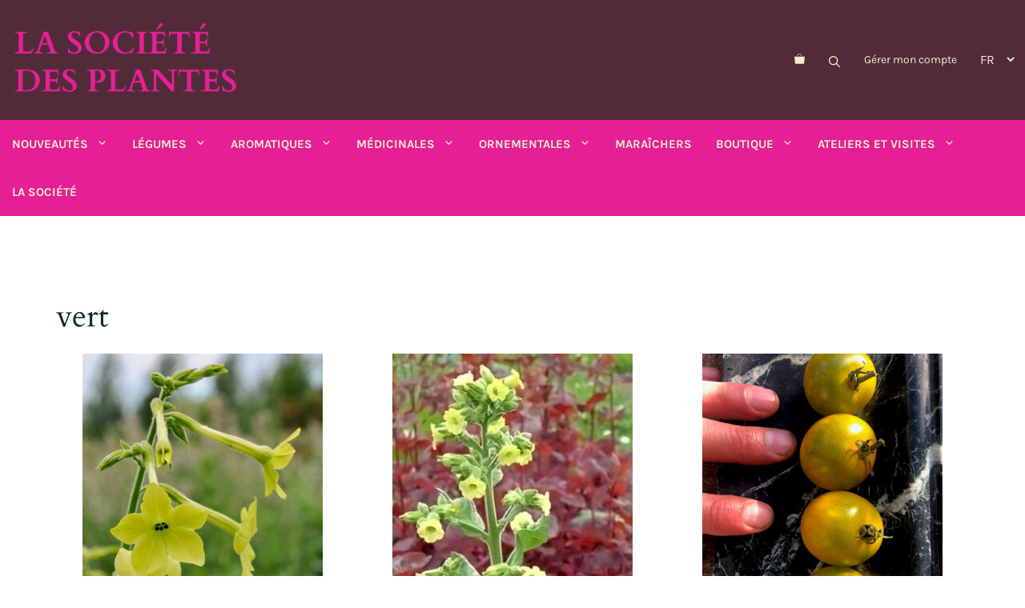

--- FILE ---
content_type: text/html; charset=UTF-8
request_url: https://www.lasocietedesplantes.com/etiquette-produit/vert/
body_size: 51157
content:
<!DOCTYPE html>
<html lang="fr-CA">
<head>
	<meta charset="UTF-8">
	<meta name='robots' content='index, follow, max-image-preview:large, max-snippet:-1, max-video-preview:-1' />
<meta name="viewport" content="width=device-width, initial-scale=1"><script>window._wca = window._wca || [];</script>

	<!-- This site is optimized with the Yoast SEO plugin v26.8 - https://yoast.com/product/yoast-seo-wordpress/ -->
	<title>vert Archives - LA SOCIÉTÉ DES PLANTES</title>
	<link rel="canonical" href="https://www.lasocietedesplantes.com/etiquette-produit/vert/" />
	<meta property="og:locale" content="fr_CA" />
	<meta property="og:type" content="article" />
	<meta property="og:title" content="vert Archives - LA SOCIÉTÉ DES PLANTES" />
	<meta property="og:url" content="https://www.lasocietedesplantes.com/etiquette-produit/vert/" />
	<meta property="og:site_name" content="LA SOCIÉTÉ DES PLANTES" />
	<meta property="og:image" content="https://www.lasocietedesplantes.com/wp-content/uploads/2022/05/DiaporamaLSDP.jpg" />
	<meta property="og:image:width" content="1400" />
	<meta property="og:image:height" content="600" />
	<meta property="og:image:type" content="image/jpeg" />
	<meta name="twitter:card" content="summary_large_image" />
	<script type="application/ld+json" class="yoast-schema-graph">{"@context":"https://schema.org","@graph":[{"@type":"CollectionPage","@id":"https://www.lasocietedesplantes.com/etiquette-produit/vert/","url":"https://www.lasocietedesplantes.com/etiquette-produit/vert/","name":"vert Archives - LA SOCIÉTÉ DES PLANTES","isPartOf":{"@id":"https://www.lasocietedesplantes.com/#website"},"primaryImageOfPage":{"@id":"https://www.lasocietedesplantes.com/etiquette-produit/vert/#primaryimage"},"image":{"@id":"https://www.lasocietedesplantes.com/etiquette-produit/vert/#primaryimage"},"thumbnailUrl":"https://www.lasocietedesplantes.com/wp-content/uploads/2023/01/NicoLimeGreen_3web.jpg","breadcrumb":{"@id":"https://www.lasocietedesplantes.com/etiquette-produit/vert/#breadcrumb"},"inLanguage":"fr-CA"},{"@type":"ImageObject","inLanguage":"fr-CA","@id":"https://www.lasocietedesplantes.com/etiquette-produit/vert/#primaryimage","url":"https://www.lasocietedesplantes.com/wp-content/uploads/2023/01/NicoLimeGreen_3web.jpg","contentUrl":"https://www.lasocietedesplantes.com/wp-content/uploads/2023/01/NicoLimeGreen_3web.jpg","width":700,"height":904,"caption":"gros plan sur les fleurs de tabac ornemental Lime Green"},{"@type":"BreadcrumbList","@id":"https://www.lasocietedesplantes.com/etiquette-produit/vert/#breadcrumb","itemListElement":[{"@type":"ListItem","position":1,"name":"Home","item":"https://www.lasocietedesplantes.com/"},{"@type":"ListItem","position":2,"name":"vert"}]},{"@type":"WebSite","@id":"https://www.lasocietedesplantes.com/#website","url":"https://www.lasocietedesplantes.com/","name":"LA SOCIÉTÉ DES PLANTES","description":"Semences de variétés utiles et agréables","publisher":{"@id":"https://www.lasocietedesplantes.com/#organization"},"potentialAction":[{"@type":"SearchAction","target":{"@type":"EntryPoint","urlTemplate":"https://www.lasocietedesplantes.com/?s={search_term_string}"},"query-input":{"@type":"PropertyValueSpecification","valueRequired":true,"valueName":"search_term_string"}}],"inLanguage":"fr-CA"},{"@type":"Organization","@id":"https://www.lasocietedesplantes.com/#organization","name":"La société des plantes","url":"https://www.lasocietedesplantes.com/","logo":{"@type":"ImageObject","inLanguage":"fr-CA","@id":"https://www.lasocietedesplantes.com/#/schema/logo/image/","url":"https://www.lasocietedesplantes.com/wp-content/uploads/2022/02/la-societe-des-plantes-logo-mobile.png","contentUrl":"https://www.lasocietedesplantes.com/wp-content/uploads/2022/02/la-societe-des-plantes-logo-mobile.png","width":800,"height":313,"caption":"La société des plantes"},"image":{"@id":"https://www.lasocietedesplantes.com/#/schema/logo/image/"},"sameAs":["https://www.facebook.com/LA-SOCIÉTÉ-DES-PLANTES-100844866638607/","https://www.instagram.com/la_societe_des_plantes/"]}]}</script>
	<!-- / Yoast SEO plugin. -->


<link rel='dns-prefetch' href='//stats.wp.com' />
<link rel='dns-prefetch' href='//hcaptcha.com' />
<link rel="alternate" type="application/rss+xml" title="LA SOCIÉTÉ DES PLANTES &raquo; Flux" href="https://www.lasocietedesplantes.com/feed/" />
<link rel="alternate" type="application/rss+xml" title="LA SOCIÉTÉ DES PLANTES &raquo; Flux des commentaires" href="https://www.lasocietedesplantes.com/comments/feed/" />
<link rel="alternate" type="application/rss+xml" title="Flux pour LA SOCIÉTÉ DES PLANTES &raquo; vert Étiquette" href="https://www.lasocietedesplantes.com/etiquette-produit/vert/feed/" />
<style id='wp-img-auto-sizes-contain-inline-css'>
img:is([sizes=auto i],[sizes^="auto," i]){contain-intrinsic-size:3000px 1500px}
/*# sourceURL=wp-img-auto-sizes-contain-inline-css */
</style>

<link rel='stylesheet' id='sbi_styles-css' href='https://www.lasocietedesplantes.com/wp-content/plugins/instagram-feed/css/sbi-styles.min.css?ver=6.10.0' media='all' />
<style id='wp-emoji-styles-inline-css'>

	img.wp-smiley, img.emoji {
		display: inline !important;
		border: none !important;
		box-shadow: none !important;
		height: 1em !important;
		width: 1em !important;
		margin: 0 0.07em !important;
		vertical-align: -0.1em !important;
		background: none !important;
		padding: 0 !important;
	}
/*# sourceURL=wp-emoji-styles-inline-css */
</style>
<link rel='stylesheet' id='wp-block-library-css' href='https://www.lasocietedesplantes.com/wp-includes/css/dist/block-library/style.min.css?ver=6.9' media='all' />
<style id='wp-block-image-inline-css'>
.wp-block-image>a,.wp-block-image>figure>a{display:inline-block}.wp-block-image img{box-sizing:border-box;height:auto;max-width:100%;vertical-align:bottom}@media not (prefers-reduced-motion){.wp-block-image img.hide{visibility:hidden}.wp-block-image img.show{animation:show-content-image .4s}}.wp-block-image[style*=border-radius] img,.wp-block-image[style*=border-radius]>a{border-radius:inherit}.wp-block-image.has-custom-border img{box-sizing:border-box}.wp-block-image.aligncenter{text-align:center}.wp-block-image.alignfull>a,.wp-block-image.alignwide>a{width:100%}.wp-block-image.alignfull img,.wp-block-image.alignwide img{height:auto;width:100%}.wp-block-image .aligncenter,.wp-block-image .alignleft,.wp-block-image .alignright,.wp-block-image.aligncenter,.wp-block-image.alignleft,.wp-block-image.alignright{display:table}.wp-block-image .aligncenter>figcaption,.wp-block-image .alignleft>figcaption,.wp-block-image .alignright>figcaption,.wp-block-image.aligncenter>figcaption,.wp-block-image.alignleft>figcaption,.wp-block-image.alignright>figcaption{caption-side:bottom;display:table-caption}.wp-block-image .alignleft{float:left;margin:.5em 1em .5em 0}.wp-block-image .alignright{float:right;margin:.5em 0 .5em 1em}.wp-block-image .aligncenter{margin-left:auto;margin-right:auto}.wp-block-image :where(figcaption){margin-bottom:1em;margin-top:.5em}.wp-block-image.is-style-circle-mask img{border-radius:9999px}@supports ((-webkit-mask-image:none) or (mask-image:none)) or (-webkit-mask-image:none){.wp-block-image.is-style-circle-mask img{border-radius:0;-webkit-mask-image:url('data:image/svg+xml;utf8,<svg viewBox="0 0 100 100" xmlns="http://www.w3.org/2000/svg"><circle cx="50" cy="50" r="50"/></svg>');mask-image:url('data:image/svg+xml;utf8,<svg viewBox="0 0 100 100" xmlns="http://www.w3.org/2000/svg"><circle cx="50" cy="50" r="50"/></svg>');mask-mode:alpha;-webkit-mask-position:center;mask-position:center;-webkit-mask-repeat:no-repeat;mask-repeat:no-repeat;-webkit-mask-size:contain;mask-size:contain}}:root :where(.wp-block-image.is-style-rounded img,.wp-block-image .is-style-rounded img){border-radius:9999px}.wp-block-image figure{margin:0}.wp-lightbox-container{display:flex;flex-direction:column;position:relative}.wp-lightbox-container img{cursor:zoom-in}.wp-lightbox-container img:hover+button{opacity:1}.wp-lightbox-container button{align-items:center;backdrop-filter:blur(16px) saturate(180%);background-color:#5a5a5a40;border:none;border-radius:4px;cursor:zoom-in;display:flex;height:20px;justify-content:center;opacity:0;padding:0;position:absolute;right:16px;text-align:center;top:16px;width:20px;z-index:100}@media not (prefers-reduced-motion){.wp-lightbox-container button{transition:opacity .2s ease}}.wp-lightbox-container button:focus-visible{outline:3px auto #5a5a5a40;outline:3px auto -webkit-focus-ring-color;outline-offset:3px}.wp-lightbox-container button:hover{cursor:pointer;opacity:1}.wp-lightbox-container button:focus{opacity:1}.wp-lightbox-container button:focus,.wp-lightbox-container button:hover,.wp-lightbox-container button:not(:hover):not(:active):not(.has-background){background-color:#5a5a5a40;border:none}.wp-lightbox-overlay{box-sizing:border-box;cursor:zoom-out;height:100vh;left:0;overflow:hidden;position:fixed;top:0;visibility:hidden;width:100%;z-index:100000}.wp-lightbox-overlay .close-button{align-items:center;cursor:pointer;display:flex;justify-content:center;min-height:40px;min-width:40px;padding:0;position:absolute;right:calc(env(safe-area-inset-right) + 16px);top:calc(env(safe-area-inset-top) + 16px);z-index:5000000}.wp-lightbox-overlay .close-button:focus,.wp-lightbox-overlay .close-button:hover,.wp-lightbox-overlay .close-button:not(:hover):not(:active):not(.has-background){background:none;border:none}.wp-lightbox-overlay .lightbox-image-container{height:var(--wp--lightbox-container-height);left:50%;overflow:hidden;position:absolute;top:50%;transform:translate(-50%,-50%);transform-origin:top left;width:var(--wp--lightbox-container-width);z-index:9999999999}.wp-lightbox-overlay .wp-block-image{align-items:center;box-sizing:border-box;display:flex;height:100%;justify-content:center;margin:0;position:relative;transform-origin:0 0;width:100%;z-index:3000000}.wp-lightbox-overlay .wp-block-image img{height:var(--wp--lightbox-image-height);min-height:var(--wp--lightbox-image-height);min-width:var(--wp--lightbox-image-width);width:var(--wp--lightbox-image-width)}.wp-lightbox-overlay .wp-block-image figcaption{display:none}.wp-lightbox-overlay button{background:none;border:none}.wp-lightbox-overlay .scrim{background-color:#fff;height:100%;opacity:.9;position:absolute;width:100%;z-index:2000000}.wp-lightbox-overlay.active{visibility:visible}@media not (prefers-reduced-motion){.wp-lightbox-overlay.active{animation:turn-on-visibility .25s both}.wp-lightbox-overlay.active img{animation:turn-on-visibility .35s both}.wp-lightbox-overlay.show-closing-animation:not(.active){animation:turn-off-visibility .35s both}.wp-lightbox-overlay.show-closing-animation:not(.active) img{animation:turn-off-visibility .25s both}.wp-lightbox-overlay.zoom.active{animation:none;opacity:1;visibility:visible}.wp-lightbox-overlay.zoom.active .lightbox-image-container{animation:lightbox-zoom-in .4s}.wp-lightbox-overlay.zoom.active .lightbox-image-container img{animation:none}.wp-lightbox-overlay.zoom.active .scrim{animation:turn-on-visibility .4s forwards}.wp-lightbox-overlay.zoom.show-closing-animation:not(.active){animation:none}.wp-lightbox-overlay.zoom.show-closing-animation:not(.active) .lightbox-image-container{animation:lightbox-zoom-out .4s}.wp-lightbox-overlay.zoom.show-closing-animation:not(.active) .lightbox-image-container img{animation:none}.wp-lightbox-overlay.zoom.show-closing-animation:not(.active) .scrim{animation:turn-off-visibility .4s forwards}}@keyframes show-content-image{0%{visibility:hidden}99%{visibility:hidden}to{visibility:visible}}@keyframes turn-on-visibility{0%{opacity:0}to{opacity:1}}@keyframes turn-off-visibility{0%{opacity:1;visibility:visible}99%{opacity:0;visibility:visible}to{opacity:0;visibility:hidden}}@keyframes lightbox-zoom-in{0%{transform:translate(calc((-100vw + var(--wp--lightbox-scrollbar-width))/2 + var(--wp--lightbox-initial-left-position)),calc(-50vh + var(--wp--lightbox-initial-top-position))) scale(var(--wp--lightbox-scale))}to{transform:translate(-50%,-50%) scale(1)}}@keyframes lightbox-zoom-out{0%{transform:translate(-50%,-50%) scale(1);visibility:visible}99%{visibility:visible}to{transform:translate(calc((-100vw + var(--wp--lightbox-scrollbar-width))/2 + var(--wp--lightbox-initial-left-position)),calc(-50vh + var(--wp--lightbox-initial-top-position))) scale(var(--wp--lightbox-scale));visibility:hidden}}
/*# sourceURL=https://www.lasocietedesplantes.com/wp-includes/blocks/image/style.min.css */
</style>
<style id='wp-block-columns-inline-css'>
.wp-block-columns{box-sizing:border-box;display:flex;flex-wrap:wrap!important}@media (min-width:782px){.wp-block-columns{flex-wrap:nowrap!important}}.wp-block-columns{align-items:normal!important}.wp-block-columns.are-vertically-aligned-top{align-items:flex-start}.wp-block-columns.are-vertically-aligned-center{align-items:center}.wp-block-columns.are-vertically-aligned-bottom{align-items:flex-end}@media (max-width:781px){.wp-block-columns:not(.is-not-stacked-on-mobile)>.wp-block-column{flex-basis:100%!important}}@media (min-width:782px){.wp-block-columns:not(.is-not-stacked-on-mobile)>.wp-block-column{flex-basis:0;flex-grow:1}.wp-block-columns:not(.is-not-stacked-on-mobile)>.wp-block-column[style*=flex-basis]{flex-grow:0}}.wp-block-columns.is-not-stacked-on-mobile{flex-wrap:nowrap!important}.wp-block-columns.is-not-stacked-on-mobile>.wp-block-column{flex-basis:0;flex-grow:1}.wp-block-columns.is-not-stacked-on-mobile>.wp-block-column[style*=flex-basis]{flex-grow:0}:where(.wp-block-columns){margin-bottom:1.75em}:where(.wp-block-columns.has-background){padding:1.25em 2.375em}.wp-block-column{flex-grow:1;min-width:0;overflow-wrap:break-word;word-break:break-word}.wp-block-column.is-vertically-aligned-top{align-self:flex-start}.wp-block-column.is-vertically-aligned-center{align-self:center}.wp-block-column.is-vertically-aligned-bottom{align-self:flex-end}.wp-block-column.is-vertically-aligned-stretch{align-self:stretch}.wp-block-column.is-vertically-aligned-bottom,.wp-block-column.is-vertically-aligned-center,.wp-block-column.is-vertically-aligned-top{width:100%}
/*# sourceURL=https://www.lasocietedesplantes.com/wp-includes/blocks/columns/style.min.css */
</style>
<style id='wp-block-paragraph-inline-css'>
.is-small-text{font-size:.875em}.is-regular-text{font-size:1em}.is-large-text{font-size:2.25em}.is-larger-text{font-size:3em}.has-drop-cap:not(:focus):first-letter{float:left;font-size:8.4em;font-style:normal;font-weight:100;line-height:.68;margin:.05em .1em 0 0;text-transform:uppercase}body.rtl .has-drop-cap:not(:focus):first-letter{float:none;margin-left:.1em}p.has-drop-cap.has-background{overflow:hidden}:root :where(p.has-background){padding:1.25em 2.375em}:where(p.has-text-color:not(.has-link-color)) a{color:inherit}p.has-text-align-left[style*="writing-mode:vertical-lr"],p.has-text-align-right[style*="writing-mode:vertical-rl"]{rotate:180deg}
/*# sourceURL=https://www.lasocietedesplantes.com/wp-includes/blocks/paragraph/style.min.css */
</style>
<link rel='stylesheet' id='wc-blocks-style-css' href='https://www.lasocietedesplantes.com/wp-content/plugins/woocommerce/assets/client/blocks/wc-blocks.css?ver=wc-10.4.3' media='all' />
<style id='global-styles-inline-css'>
:root{--wp--preset--aspect-ratio--square: 1;--wp--preset--aspect-ratio--4-3: 4/3;--wp--preset--aspect-ratio--3-4: 3/4;--wp--preset--aspect-ratio--3-2: 3/2;--wp--preset--aspect-ratio--2-3: 2/3;--wp--preset--aspect-ratio--16-9: 16/9;--wp--preset--aspect-ratio--9-16: 9/16;--wp--preset--color--black: #000000;--wp--preset--color--cyan-bluish-gray: #abb8c3;--wp--preset--color--white: #ffffff;--wp--preset--color--pale-pink: #f78da7;--wp--preset--color--vivid-red: #cf2e2e;--wp--preset--color--luminous-vivid-orange: #ff6900;--wp--preset--color--luminous-vivid-amber: #fcb900;--wp--preset--color--light-green-cyan: #7bdcb5;--wp--preset--color--vivid-green-cyan: #00d084;--wp--preset--color--pale-cyan-blue: #8ed1fc;--wp--preset--color--vivid-cyan-blue: #0693e3;--wp--preset--color--vivid-purple: #9b51e0;--wp--preset--color--contrast: var(--contrast);--wp--preset--color--contrast-2: var(--contrast-2);--wp--preset--color--contrast-3: var(--contrast-3);--wp--preset--color--base: var(--base);--wp--preset--color--base-2: var(--base-2);--wp--preset--color--base-3: var(--base-3);--wp--preset--color--accent: var(--accent);--wp--preset--color--accent-hover: var(--accent-hover);--wp--preset--color--vert-profond: var(--vert-profond);--wp--preset--color--magenta-sdp: var(--magenta-sdp);--wp--preset--color--vert-tendre: var(--vert-tendre);--wp--preset--color--vert-croquant: var(--vert-croquant);--wp--preset--color--vert-anglique: var(--vert-anglique);--wp--preset--color--bourgogne-nona: var(--bourgogne-nona);--wp--preset--color--bleu-anglais: var(--bleu-anglais);--wp--preset--color--duvet-vegetal: var(--duvet-vegetal);--wp--preset--color--vert-nervures: var(--vert-nervures);--wp--preset--color--jaune-fleur: var(--jaune-fleur);--wp--preset--color--creme-de-navet: var(--creme-de-navet);--wp--preset--color--magenta-logo: var(--magenta-logo);--wp--preset--gradient--vivid-cyan-blue-to-vivid-purple: linear-gradient(135deg,rgb(6,147,227) 0%,rgb(155,81,224) 100%);--wp--preset--gradient--light-green-cyan-to-vivid-green-cyan: linear-gradient(135deg,rgb(122,220,180) 0%,rgb(0,208,130) 100%);--wp--preset--gradient--luminous-vivid-amber-to-luminous-vivid-orange: linear-gradient(135deg,rgb(252,185,0) 0%,rgb(255,105,0) 100%);--wp--preset--gradient--luminous-vivid-orange-to-vivid-red: linear-gradient(135deg,rgb(255,105,0) 0%,rgb(207,46,46) 100%);--wp--preset--gradient--very-light-gray-to-cyan-bluish-gray: linear-gradient(135deg,rgb(238,238,238) 0%,rgb(169,184,195) 100%);--wp--preset--gradient--cool-to-warm-spectrum: linear-gradient(135deg,rgb(74,234,220) 0%,rgb(151,120,209) 20%,rgb(207,42,186) 40%,rgb(238,44,130) 60%,rgb(251,105,98) 80%,rgb(254,248,76) 100%);--wp--preset--gradient--blush-light-purple: linear-gradient(135deg,rgb(255,206,236) 0%,rgb(152,150,240) 100%);--wp--preset--gradient--blush-bordeaux: linear-gradient(135deg,rgb(254,205,165) 0%,rgb(254,45,45) 50%,rgb(107,0,62) 100%);--wp--preset--gradient--luminous-dusk: linear-gradient(135deg,rgb(255,203,112) 0%,rgb(199,81,192) 50%,rgb(65,88,208) 100%);--wp--preset--gradient--pale-ocean: linear-gradient(135deg,rgb(255,245,203) 0%,rgb(182,227,212) 50%,rgb(51,167,181) 100%);--wp--preset--gradient--electric-grass: linear-gradient(135deg,rgb(202,248,128) 0%,rgb(113,206,126) 100%);--wp--preset--gradient--midnight: linear-gradient(135deg,rgb(2,3,129) 0%,rgb(40,116,252) 100%);--wp--preset--font-size--small: 13px;--wp--preset--font-size--medium: 20px;--wp--preset--font-size--large: 36px;--wp--preset--font-size--x-large: 42px;--wp--preset--spacing--20: 0.44rem;--wp--preset--spacing--30: 0.67rem;--wp--preset--spacing--40: 1rem;--wp--preset--spacing--50: 1.5rem;--wp--preset--spacing--60: 2.25rem;--wp--preset--spacing--70: 3.38rem;--wp--preset--spacing--80: 5.06rem;--wp--preset--shadow--natural: 6px 6px 9px rgba(0, 0, 0, 0.2);--wp--preset--shadow--deep: 12px 12px 50px rgba(0, 0, 0, 0.4);--wp--preset--shadow--sharp: 6px 6px 0px rgba(0, 0, 0, 0.2);--wp--preset--shadow--outlined: 6px 6px 0px -3px rgb(255, 255, 255), 6px 6px rgb(0, 0, 0);--wp--preset--shadow--crisp: 6px 6px 0px rgb(0, 0, 0);}:where(.is-layout-flex){gap: 0.5em;}:where(.is-layout-grid){gap: 0.5em;}body .is-layout-flex{display: flex;}.is-layout-flex{flex-wrap: wrap;align-items: center;}.is-layout-flex > :is(*, div){margin: 0;}body .is-layout-grid{display: grid;}.is-layout-grid > :is(*, div){margin: 0;}:where(.wp-block-columns.is-layout-flex){gap: 2em;}:where(.wp-block-columns.is-layout-grid){gap: 2em;}:where(.wp-block-post-template.is-layout-flex){gap: 1.25em;}:where(.wp-block-post-template.is-layout-grid){gap: 1.25em;}.has-black-color{color: var(--wp--preset--color--black) !important;}.has-cyan-bluish-gray-color{color: var(--wp--preset--color--cyan-bluish-gray) !important;}.has-white-color{color: var(--wp--preset--color--white) !important;}.has-pale-pink-color{color: var(--wp--preset--color--pale-pink) !important;}.has-vivid-red-color{color: var(--wp--preset--color--vivid-red) !important;}.has-luminous-vivid-orange-color{color: var(--wp--preset--color--luminous-vivid-orange) !important;}.has-luminous-vivid-amber-color{color: var(--wp--preset--color--luminous-vivid-amber) !important;}.has-light-green-cyan-color{color: var(--wp--preset--color--light-green-cyan) !important;}.has-vivid-green-cyan-color{color: var(--wp--preset--color--vivid-green-cyan) !important;}.has-pale-cyan-blue-color{color: var(--wp--preset--color--pale-cyan-blue) !important;}.has-vivid-cyan-blue-color{color: var(--wp--preset--color--vivid-cyan-blue) !important;}.has-vivid-purple-color{color: var(--wp--preset--color--vivid-purple) !important;}.has-black-background-color{background-color: var(--wp--preset--color--black) !important;}.has-cyan-bluish-gray-background-color{background-color: var(--wp--preset--color--cyan-bluish-gray) !important;}.has-white-background-color{background-color: var(--wp--preset--color--white) !important;}.has-pale-pink-background-color{background-color: var(--wp--preset--color--pale-pink) !important;}.has-vivid-red-background-color{background-color: var(--wp--preset--color--vivid-red) !important;}.has-luminous-vivid-orange-background-color{background-color: var(--wp--preset--color--luminous-vivid-orange) !important;}.has-luminous-vivid-amber-background-color{background-color: var(--wp--preset--color--luminous-vivid-amber) !important;}.has-light-green-cyan-background-color{background-color: var(--wp--preset--color--light-green-cyan) !important;}.has-vivid-green-cyan-background-color{background-color: var(--wp--preset--color--vivid-green-cyan) !important;}.has-pale-cyan-blue-background-color{background-color: var(--wp--preset--color--pale-cyan-blue) !important;}.has-vivid-cyan-blue-background-color{background-color: var(--wp--preset--color--vivid-cyan-blue) !important;}.has-vivid-purple-background-color{background-color: var(--wp--preset--color--vivid-purple) !important;}.has-black-border-color{border-color: var(--wp--preset--color--black) !important;}.has-cyan-bluish-gray-border-color{border-color: var(--wp--preset--color--cyan-bluish-gray) !important;}.has-white-border-color{border-color: var(--wp--preset--color--white) !important;}.has-pale-pink-border-color{border-color: var(--wp--preset--color--pale-pink) !important;}.has-vivid-red-border-color{border-color: var(--wp--preset--color--vivid-red) !important;}.has-luminous-vivid-orange-border-color{border-color: var(--wp--preset--color--luminous-vivid-orange) !important;}.has-luminous-vivid-amber-border-color{border-color: var(--wp--preset--color--luminous-vivid-amber) !important;}.has-light-green-cyan-border-color{border-color: var(--wp--preset--color--light-green-cyan) !important;}.has-vivid-green-cyan-border-color{border-color: var(--wp--preset--color--vivid-green-cyan) !important;}.has-pale-cyan-blue-border-color{border-color: var(--wp--preset--color--pale-cyan-blue) !important;}.has-vivid-cyan-blue-border-color{border-color: var(--wp--preset--color--vivid-cyan-blue) !important;}.has-vivid-purple-border-color{border-color: var(--wp--preset--color--vivid-purple) !important;}.has-vivid-cyan-blue-to-vivid-purple-gradient-background{background: var(--wp--preset--gradient--vivid-cyan-blue-to-vivid-purple) !important;}.has-light-green-cyan-to-vivid-green-cyan-gradient-background{background: var(--wp--preset--gradient--light-green-cyan-to-vivid-green-cyan) !important;}.has-luminous-vivid-amber-to-luminous-vivid-orange-gradient-background{background: var(--wp--preset--gradient--luminous-vivid-amber-to-luminous-vivid-orange) !important;}.has-luminous-vivid-orange-to-vivid-red-gradient-background{background: var(--wp--preset--gradient--luminous-vivid-orange-to-vivid-red) !important;}.has-very-light-gray-to-cyan-bluish-gray-gradient-background{background: var(--wp--preset--gradient--very-light-gray-to-cyan-bluish-gray) !important;}.has-cool-to-warm-spectrum-gradient-background{background: var(--wp--preset--gradient--cool-to-warm-spectrum) !important;}.has-blush-light-purple-gradient-background{background: var(--wp--preset--gradient--blush-light-purple) !important;}.has-blush-bordeaux-gradient-background{background: var(--wp--preset--gradient--blush-bordeaux) !important;}.has-luminous-dusk-gradient-background{background: var(--wp--preset--gradient--luminous-dusk) !important;}.has-pale-ocean-gradient-background{background: var(--wp--preset--gradient--pale-ocean) !important;}.has-electric-grass-gradient-background{background: var(--wp--preset--gradient--electric-grass) !important;}.has-midnight-gradient-background{background: var(--wp--preset--gradient--midnight) !important;}.has-small-font-size{font-size: var(--wp--preset--font-size--small) !important;}.has-medium-font-size{font-size: var(--wp--preset--font-size--medium) !important;}.has-large-font-size{font-size: var(--wp--preset--font-size--large) !important;}.has-x-large-font-size{font-size: var(--wp--preset--font-size--x-large) !important;}
:where(.wp-block-columns.is-layout-flex){gap: 2em;}:where(.wp-block-columns.is-layout-grid){gap: 2em;}
/*# sourceURL=global-styles-inline-css */
</style>
<style id='core-block-supports-inline-css'>
.wp-container-core-columns-is-layout-9d6595d7{flex-wrap:nowrap;}
/*# sourceURL=core-block-supports-inline-css */
</style>

<style id='classic-theme-styles-inline-css'>
/*! This file is auto-generated */
.wp-block-button__link{color:#fff;background-color:#32373c;border-radius:9999px;box-shadow:none;text-decoration:none;padding:calc(.667em + 2px) calc(1.333em + 2px);font-size:1.125em}.wp-block-file__button{background:#32373c;color:#fff;text-decoration:none}
/*# sourceURL=/wp-includes/css/classic-themes.min.css */
</style>
<link rel='stylesheet' id='gp-mega-menu-style-css' href='https://www.lasocietedesplantes.com/wp-content/plugins/gp-mega-menu/css/gp-mega-menu-style.css?ver=6.9' media='all' />
<link rel='stylesheet' id='woocommerce-layout-css' href='https://www.lasocietedesplantes.com/wp-content/plugins/woocommerce/assets/css/woocommerce-layout.css?ver=10.4.3' media='all' />
<style id='woocommerce-layout-inline-css'>

	.infinite-scroll .woocommerce-pagination {
		display: none;
	}
/*# sourceURL=woocommerce-layout-inline-css */
</style>
<link rel='stylesheet' id='woocommerce-smallscreen-css' href='https://www.lasocietedesplantes.com/wp-content/plugins/woocommerce/assets/css/woocommerce-smallscreen.css?ver=10.4.3' media='only screen and (max-width: 768px)' />
<link rel='stylesheet' id='woocommerce-general-css' href='https://www.lasocietedesplantes.com/wp-content/plugins/woocommerce/assets/css/woocommerce.css?ver=10.4.3' media='all' />
<style id='woocommerce-inline-inline-css'>
.woocommerce form .form-row .required { visibility: visible; }
/*# sourceURL=woocommerce-inline-inline-css */
</style>
<link rel='stylesheet' id='wp-show-posts-css' href='https://www.lasocietedesplantes.com/wp-content/plugins/wp-show-posts/css/wp-show-posts-min.css?ver=1.1.6' media='all' />
<link rel='stylesheet' id='trp-language-switcher-style-css' href='https://www.lasocietedesplantes.com/wp-content/plugins/translatepress-multilingual/assets/css/trp-language-switcher.css?ver=3.0.6' media='all' />
<style id='trp-language-switcher-style-inline-css'>
.trp-language-switcher > div {
    padding: 3px 5px 3px 5px;
    background-image: none;
    text-align: center;}
/*# sourceURL=trp-language-switcher-style-inline-css */
</style>
<link rel='stylesheet' id='cmplz-general-css' href='https://www.lasocietedesplantes.com/wp-content/plugins/complianz-gdpr-premium/assets/css/cookieblocker.min.css?ver=1766065670' media='all' />
<link rel='stylesheet' id='jquery-ui-style-css' href='https://www.lasocietedesplantes.com/wp-content/plugins/woocommerce-bookings/dist/jquery-ui-styles.css?ver=1.11.4-wc-bookings.2.2.9' media='all' />
<link rel='stylesheet' id='wc-bookings-styles-css' href='https://www.lasocietedesplantes.com/wp-content/plugins/woocommerce-bookings/dist/frontend.css?ver=2.2.9' media='all' />
<link rel='stylesheet' id='generate-style-css' href='https://www.lasocietedesplantes.com/wp-content/themes/generatepress/assets/css/main.min.css?ver=3.6.1' media='all' />
<style id='generate-style-inline-css'>
body{color:var(--vert-profond);}a{color:var(--bourgogne-nona);}a:hover, a:focus, a:active{color:var(--magenta-sdp);}.wp-block-group__inner-container{max-width:1200px;margin-left:auto;margin-right:auto;}.site-header .header-image{width:300px;}:root{--contrast:#222222;--contrast-2:#6b5a5b;--contrast-3:#7a7676;--base:#edebeb;--base-2:#fcfbfa;--base-3:#ffffff;--accent:#807a7a;--accent-hover:#807a7a;--vert-profond:#062A30;--magenta-sdp:#B32572;--vert-tendre:#96BC67;--vert-croquant:#009540;--vert-anglique:#96D68A;--bourgogne-nona:#522B39;--bleu-anglais:#5480C0;--duvet-vegetal:#BDCDC3;--vert-nervures:#294634;--jaune-fleur:#FFED00;--creme-de-navet:#F2ECCB;--magenta-logo:#E52096;}:root .has-contrast-color{color:var(--contrast);}:root .has-contrast-background-color{background-color:var(--contrast);}:root .has-contrast-2-color{color:var(--contrast-2);}:root .has-contrast-2-background-color{background-color:var(--contrast-2);}:root .has-contrast-3-color{color:var(--contrast-3);}:root .has-contrast-3-background-color{background-color:var(--contrast-3);}:root .has-base-color{color:var(--base);}:root .has-base-background-color{background-color:var(--base);}:root .has-base-2-color{color:var(--base-2);}:root .has-base-2-background-color{background-color:var(--base-2);}:root .has-base-3-color{color:var(--base-3);}:root .has-base-3-background-color{background-color:var(--base-3);}:root .has-accent-color{color:var(--accent);}:root .has-accent-background-color{background-color:var(--accent);}:root .has-accent-hover-color{color:var(--accent-hover);}:root .has-accent-hover-background-color{background-color:var(--accent-hover);}:root .has-vert-profond-color{color:var(--vert-profond);}:root .has-vert-profond-background-color{background-color:var(--vert-profond);}:root .has-magenta-sdp-color{color:var(--magenta-sdp);}:root .has-magenta-sdp-background-color{background-color:var(--magenta-sdp);}:root .has-vert-tendre-color{color:var(--vert-tendre);}:root .has-vert-tendre-background-color{background-color:var(--vert-tendre);}:root .has-vert-croquant-color{color:var(--vert-croquant);}:root .has-vert-croquant-background-color{background-color:var(--vert-croquant);}:root .has-vert-anglique-color{color:var(--vert-anglique);}:root .has-vert-anglique-background-color{background-color:var(--vert-anglique);}:root .has-bourgogne-nona-color{color:var(--bourgogne-nona);}:root .has-bourgogne-nona-background-color{background-color:var(--bourgogne-nona);}:root .has-bleu-anglais-color{color:var(--bleu-anglais);}:root .has-bleu-anglais-background-color{background-color:var(--bleu-anglais);}:root .has-duvet-vegetal-color{color:var(--duvet-vegetal);}:root .has-duvet-vegetal-background-color{background-color:var(--duvet-vegetal);}:root .has-vert-nervures-color{color:var(--vert-nervures);}:root .has-vert-nervures-background-color{background-color:var(--vert-nervures);}:root .has-jaune-fleur-color{color:var(--jaune-fleur);}:root .has-jaune-fleur-background-color{background-color:var(--jaune-fleur);}:root .has-creme-de-navet-color{color:var(--creme-de-navet);}:root .has-creme-de-navet-background-color{background-color:var(--creme-de-navet);}:root .has-magenta-logo-color{color:var(--magenta-logo);}:root .has-magenta-logo-background-color{background-color:var(--magenta-logo);}.gp-modal:not(.gp-modal--open):not(.gp-modal--transition){display:none;}.gp-modal--transition:not(.gp-modal--open){pointer-events:none;}.gp-modal-overlay:not(.gp-modal-overlay--open):not(.gp-modal--transition){display:none;}.gp-modal__overlay{display:none;position:fixed;top:0;left:0;right:0;bottom:0;background:rgba(0,0,0,0.2);display:flex;justify-content:center;align-items:center;z-index:10000;backdrop-filter:blur(3px);transition:opacity 500ms ease;opacity:0;}.gp-modal--open:not(.gp-modal--transition) .gp-modal__overlay{opacity:1;}.gp-modal__container{max-width:100%;max-height:100vh;transform:scale(0.9);transition:transform 500ms ease;padding:0 10px;}.gp-modal--open:not(.gp-modal--transition) .gp-modal__container{transform:scale(1);}.search-modal-fields{display:flex;}.gp-search-modal .gp-modal__overlay{align-items:flex-start;padding-top:25vh;background:var(--gp-search-modal-overlay-bg-color);}.search-modal-form{width:500px;max-width:100%;background-color:var(--gp-search-modal-bg-color);color:var(--gp-search-modal-text-color);}.search-modal-form .search-field, .search-modal-form .search-field:focus{width:100%;height:60px;background-color:transparent;border:0;appearance:none;color:currentColor;}.search-modal-fields button, .search-modal-fields button:active, .search-modal-fields button:focus, .search-modal-fields button:hover{background-color:transparent;border:0;color:currentColor;width:60px;}body, button, input, select, textarea{font-family:Karla;font-size:18px;}body{line-height:1.6;}.main-navigation a, .main-navigation .menu-toggle, .main-navigation .menu-bar-items{font-family:Karla;font-weight:bold;text-transform:uppercase;font-size:15px;}.widget-title{font-family:Cardo;font-weight:700;font-size:17px;}button:not(.menu-toggle),html input[type="button"],input[type="reset"],input[type="submit"],.button,.wp-block-button .wp-block-button__link{font-family:Karla;font-weight:bold;font-size:18px;}.site-info{font-size:14px;}h1{font-family:Cardo;font-size:40px;line-height:1.3;}h2{font-family:Cardo;font-size:30px;line-height:1.4;}h3{font-family:Cardo;font-size:26px;line-height:1.5;}h4{font-family:Cardo;font-size:22px;line-height:1.5;}h5{font-family:Cardo;font-size:18px;}h1, h2, h3, h4, h5, h6{font-family:Cardo;}.top-bar{background-color:#636363;color:#ffffff;}.top-bar a{color:#ffffff;}.top-bar a:hover{color:#303030;}.site-header{background-color:var(--bourgogne-nona);}.main-title a,.main-title a:hover{color:var(--contrast);}.main-navigation,.main-navigation ul ul{background-color:var(--magenta-logo);}.main-navigation .main-nav ul li a, .main-navigation .menu-toggle, .main-navigation .menu-bar-items{color:var(--creme-de-navet);}.main-navigation .main-nav ul li:not([class*="current-menu-"]):hover > a, .main-navigation .main-nav ul li:not([class*="current-menu-"]):focus > a, .main-navigation .main-nav ul li.sfHover:not([class*="current-menu-"]) > a, .main-navigation .menu-bar-item:hover > a, .main-navigation .menu-bar-item.sfHover > a{color:var(--creme-de-navet);}button.menu-toggle:hover,button.menu-toggle:focus{color:var(--creme-de-navet);}.main-navigation .main-nav ul li[class*="current-menu-"] > a{color:var(--creme-de-navet);}.navigation-search input[type="search"],.navigation-search input[type="search"]:active, .navigation-search input[type="search"]:focus, .main-navigation .main-nav ul li.search-item.active > a, .main-navigation .menu-bar-items .search-item.active > a{color:var(--bourgogne-nona);background-color:var(--base-3);opacity:1;}.main-navigation ul ul{background-color:#ba287f;}.separate-containers .inside-article, .separate-containers .comments-area, .separate-containers .page-header, .one-container .container, .separate-containers .paging-navigation, .inside-page-header{background-color:var(--base-3);}.entry-header h1,.page-header h1{color:var(--bourgogne-nona);}.entry-title a{color:var(--vert-nervures);}.entry-title a:hover{color:var(--vert-nervures);}.entry-meta{color:var(--contrast-3);}.entry-meta a{color:var(--contrast-3);}.entry-meta a:hover{color:var(--contrast-3);}.sidebar .widget{color:var(--contrast-2);background-color:var(--base-3);}.sidebar .widget a{color:var(--contrast-2);}.sidebar .widget a:hover{color:var(--contrast-3);}.sidebar .widget .widget-title{color:var(--contrast-2);}.footer-widgets{background-color:var(--base-3);}.site-info{color:var(--base-2);background-color:var(--bourgogne-nona);}.site-info a{color:var(--magenta-logo);}.site-info a:hover{color:var(--creme-de-navet);}.footer-bar .widget_nav_menu .current-menu-item a{color:var(--creme-de-navet);}input[type="text"],input[type="email"],input[type="url"],input[type="password"],input[type="search"],input[type="tel"],input[type="number"],textarea,select{color:var(--bourgogne-nona);background-color:var(--base-3);border-color:var(--duvet-vegetal);}input[type="text"]:focus,input[type="email"]:focus,input[type="url"]:focus,input[type="password"]:focus,input[type="search"]:focus,input[type="tel"]:focus,input[type="number"]:focus,textarea:focus,select:focus{color:var(--bourgogne-nona);background-color:var(--base-3);border-color:var(--duvet-vegetal);}button,html input[type="button"],input[type="reset"],input[type="submit"],a.button,a.wp-block-button__link:not(.has-background){color:var(--base-2);background-color:var(--magenta-logo);}button:hover,html input[type="button"]:hover,input[type="reset"]:hover,input[type="submit"]:hover,a.button:hover,button:focus,html input[type="button"]:focus,input[type="reset"]:focus,input[type="submit"]:focus,a.button:focus,a.wp-block-button__link:not(.has-background):active,a.wp-block-button__link:not(.has-background):focus,a.wp-block-button__link:not(.has-background):hover{color:var(--base-2);background-color:var(--bourgogne-nona);}a.generate-back-to-top{background-color:#7a7676;color:#ffffff;}a.generate-back-to-top:hover,a.generate-back-to-top:focus{background-color:#807a7a;color:#ffffff;}:root{--gp-search-modal-bg-color:var(--base-3);--gp-search-modal-text-color:var(--contrast);--gp-search-modal-overlay-bg-color:rgba(0,0,0,0.2);}@media (max-width: 1265px){.main-navigation .menu-bar-item:hover > a, .main-navigation .menu-bar-item.sfHover > a{background:none;color:var(--creme-de-navet);}}.inside-header{padding:20px 10px 20px 5px;}.nav-below-header .main-navigation .inside-navigation.grid-container, .nav-above-header .main-navigation .inside-navigation.grid-container{padding:0px 5px 0px 10px;}.separate-containers .inside-article, .separate-containers .comments-area, .separate-containers .page-header, .separate-containers .paging-navigation, .one-container .site-content, .inside-page-header{padding:100px 30px 0px 30px;}.site-main .wp-block-group__inner-container{padding:100px 30px 0px 30px;}.separate-containers .paging-navigation{padding-top:20px;padding-bottom:20px;}.entry-content .alignwide, body:not(.no-sidebar) .entry-content .alignfull{margin-left:-30px;width:calc(100% + 60px);max-width:calc(100% + 60px);}.one-container.right-sidebar .site-main,.one-container.both-right .site-main{margin-right:30px;}.one-container.left-sidebar .site-main,.one-container.both-left .site-main{margin-left:30px;}.one-container.both-sidebars .site-main{margin:0px 30px 0px 30px;}.sidebar .widget, .page-header, .widget-area .main-navigation, .site-main > *{margin-bottom:42px;}.separate-containers .site-main{margin:42px;}.both-right .inside-left-sidebar,.both-left .inside-left-sidebar{margin-right:21px;}.both-right .inside-right-sidebar,.both-left .inside-right-sidebar{margin-left:21px;}.one-container.archive .post:not(:last-child):not(.is-loop-template-item), .one-container.blog .post:not(:last-child):not(.is-loop-template-item){padding-bottom:0px;}.separate-containers .featured-image{margin-top:42px;}.separate-containers .inside-right-sidebar, .separate-containers .inside-left-sidebar{margin-top:42px;margin-bottom:42px;}.main-navigation .main-nav ul li a,.menu-toggle,.main-navigation .menu-bar-item > a{padding-left:15px;padding-right:15px;}.main-navigation .main-nav ul ul li a{padding:17px 15px 17px 15px;}.rtl .menu-item-has-children .dropdown-menu-toggle{padding-left:15px;}.menu-item-has-children .dropdown-menu-toggle{padding-right:15px;}.menu-item-has-children ul .dropdown-menu-toggle{padding-top:17px;padding-bottom:17px;margin-top:-17px;}.rtl .main-navigation .main-nav ul li.menu-item-has-children > a{padding-right:15px;}.widget-area .widget{padding:30px;}.inside-site-info{padding:20px 40px 40px 40px;}@media (max-width:768px){.separate-containers .inside-article, .separate-containers .comments-area, .separate-containers .page-header, .separate-containers .paging-navigation, .one-container .site-content, .inside-page-header{padding:100px 30px 0px 30px;}.site-main .wp-block-group__inner-container{padding:100px 30px 0px 30px;}.inside-top-bar{padding-right:30px;padding-left:30px;}.inside-header{padding-top:30px;padding-right:30px;padding-bottom:30px;padding-left:30px;}.widget-area .widget{padding-top:30px;padding-right:30px;padding-bottom:30px;padding-left:30px;}.footer-widgets-container{padding-top:30px;padding-right:30px;padding-bottom:30px;padding-left:30px;}.inside-site-info{padding-right:30px;padding-left:30px;}.entry-content .alignwide, body:not(.no-sidebar) .entry-content .alignfull{margin-left:-30px;width:calc(100% + 60px);max-width:calc(100% + 60px);}.one-container .site-main .paging-navigation{margin-bottom:42px;}}/* End cached CSS */.is-right-sidebar{width:25%;}.is-left-sidebar{width:30%;}.site-content .content-area{width:100%;}@media (max-width: 1265px){.main-navigation .menu-toggle,.sidebar-nav-mobile:not(#sticky-placeholder){display:block;}.main-navigation ul,.gen-sidebar-nav,.main-navigation:not(.slideout-navigation):not(.toggled) .main-nav > ul,.has-inline-mobile-toggle #site-navigation .inside-navigation > *:not(.navigation-search):not(.main-nav){display:none;}.nav-align-right .inside-navigation,.nav-align-center .inside-navigation{justify-content:space-between;}}
.dynamic-author-image-rounded{border-radius:100%;}.dynamic-featured-image, .dynamic-author-image{vertical-align:middle;}.one-container.blog .dynamic-content-template:not(:last-child), .one-container.archive .dynamic-content-template:not(:last-child){padding-bottom:0px;}.dynamic-entry-excerpt > p:last-child{margin-bottom:0px;}
.main-navigation .main-nav ul li a,.menu-toggle,.main-navigation .menu-bar-item > a{transition: line-height 300ms ease}.main-navigation.toggled .main-nav > ul{background-color: var(--magenta-logo)}.sticky-enabled .gen-sidebar-nav.is_stuck .main-navigation {margin-bottom: 0px;}.sticky-enabled .gen-sidebar-nav.is_stuck {z-index: 500;}.sticky-enabled .main-navigation.is_stuck {box-shadow: 0 2px 2px -2px rgba(0, 0, 0, .2);}.navigation-stick:not(.gen-sidebar-nav) {left: 0;right: 0;width: 100% !important;}.nav-float-right .navigation-stick {width: 100% !important;left: 0;}.nav-float-right .navigation-stick .navigation-branding {margin-right: auto;}.main-navigation.has-sticky-branding:not(.grid-container) .inside-navigation:not(.grid-container) .navigation-branding{margin-left: 10px;}.main-navigation.navigation-stick.has-sticky-branding .inside-navigation.grid-container{padding-left:5px;padding-right:10px;}@media (max-width:768px){.main-navigation.navigation-stick.has-sticky-branding .inside-navigation.grid-container{padding-left:0;padding-right:0;}}
@media (max-width: 1265px){.main-navigation .main-nav ul li a,.main-navigation .menu-toggle,.main-navigation .mobile-bar-items a,.main-navigation .menu-bar-item > a{line-height:50px;}.main-navigation .site-logo.navigation-logo img, .mobile-header-navigation .site-logo.mobile-header-logo img, .navigation-search input[type="search"]{height:50px;}}.post-image:not(:first-child), .page-content:not(:first-child), .entry-content:not(:first-child), .entry-summary:not(:first-child), footer.entry-meta{margin-top:1em;}.post-image-above-header .inside-article div.featured-image, .post-image-above-header .inside-article div.post-image{margin-bottom:1em;}@media (max-width: 1024px),(min-width:1025px){.main-navigation.sticky-navigation-transition .main-nav > ul > li > a,.sticky-navigation-transition .menu-toggle,.main-navigation.sticky-navigation-transition .menu-bar-item > a, .sticky-navigation-transition .navigation-branding .main-title{line-height:63px;}.main-navigation.sticky-navigation-transition .site-logo img, .main-navigation.sticky-navigation-transition .navigation-search input[type="search"], .main-navigation.sticky-navigation-transition .navigation-branding img{height:63px;}}.main-navigation.slideout-navigation .main-nav > ul > li > a{line-height:60px;}
/*# sourceURL=generate-style-inline-css */
</style>
<link rel='stylesheet' id='generate-child-css' href='https://www.lasocietedesplantes.com/wp-content/themes/generatepress_child/style.css?ver=1741626493' media='all' />
<link rel='stylesheet' id='generateblocks-global-css' href='https://www.lasocietedesplantes.com/wp-content/uploads/generateblocks/style-global.css?ver=1730491694' media='all' />
<style id='generateblocks-inline-css'>
.gb-container.gb-tabs__item:not(.gb-tabs__item-open){display:none;}.gb-container-e4bc7182{background-color:var(--base-2);color:var(--contrast-3);}.gb-container-e4bc7182 > .gb-inside-container{padding:100px 30px;max-width:1200px;margin-left:auto;margin-right:auto;}.gb-grid-wrapper > .gb-grid-column-e4bc7182 > .gb-container{display:flex;flex-direction:column;height:100%;}.gb-grid-wrapper > .gb-grid-column-85914d97{width:33.33%;}.gb-grid-wrapper > .gb-grid-column-85914d97 > .gb-container{display:flex;flex-direction:column;height:100%;}.gb-container-0f90fb4f{text-align:center;}.gb-grid-wrapper > .gb-grid-column-0f90fb4f{width:33.33%;}.gb-grid-wrapper > .gb-grid-column-0f90fb4f > .gb-container{justify-content:center;display:flex;flex-direction:column;height:100%;}.gb-container-da374458{text-align:center;}.gb-grid-wrapper > .gb-grid-column-da374458{width:33.33%;}.gb-grid-wrapper > .gb-grid-column-da374458 > .gb-container{justify-content:center;display:flex;flex-direction:column;height:100%;}.gb-container-b898a431{text-align:center;padding-top:30px;border-top:1px solid var(--base);}.gb-container-f319565f{max-width:500px;text-align:center;margin-right:auto;margin-left:auto;}.gb-container-dd01ab13{margin-top:30px;border-top:1px solid var(--base);}.gb-container-dd01ab13 > .gb-inside-container{padding:75px 0 0;max-width:1200px;margin-left:auto;margin-right:auto;}.gb-grid-wrapper > .gb-grid-column-dd01ab13 > .gb-container{display:flex;flex-direction:column;height:100%;}.gb-container-1fdf7307 > .gb-inside-container{padding:0;}.gb-grid-wrapper > .gb-grid-column-1fdf7307{width:33.33%;}.gb-grid-wrapper > .gb-grid-column-1fdf7307 > .gb-container{display:flex;flex-direction:column;height:100%;}.gb-container-802ecff2 > .gb-inside-container{padding:0;}.gb-grid-wrapper > .gb-grid-column-802ecff2{width:66.66%;}.gb-grid-wrapper > .gb-grid-column-802ecff2 > .gb-container{display:flex;flex-direction:column;height:100%;}.gb-container-db78a393{padding-top:25px;border-top:1px solid var(--base);}.gb-container-3b57c748{max-width:1200px;display:flex;flex-direction:row;align-items:center;justify-content:center;margin-right:auto;margin-left:auto;}.gb-container-1bfe66ca{color:var(--creme-de-navet);}.gb-container-15818143{color:var(--creme-de-navet);}.gb-container-0cf290dd{min-width:600px;max-width:1000px;padding:20px;margin-top:2px;margin-right:15px;margin-left:15px;border-radius:5px;border:1px solid var(--contrast-2);background-color:var(--base-2);color:var(--contrast-2);}.gb-container-79d5d020{font-family:Karla;}.gb-container-808fed13{padding-top:0px;padding-bottom:15px;margin-top:0px;margin-right:50%;margin-bottom:0px;border-top:1px solid var(--contrast-2);}.gb-container-5279d591{display:flex;flex-direction:column;}.gb-grid-wrapper > .gb-grid-column-5279d591{width:33.33%;}.gb-grid-wrapper > .gb-grid-column-c65f32f3{width:33.33%;}.gb-grid-wrapper > .gb-grid-column-c5039a5a{width:33.33%;}.gb-container-c0cc09c9{min-width:500px;max-width:1000px;padding:20px;margin-top:2px;margin-right:15px;margin-left:15px;border-radius:5px;border:1px solid var(--contrast-2);background-color:var(--base-2);color:var(--contrast-2);}.gb-container-c37ec53d{font-family:Karla;}.gb-container-4baa0731{padding-top:0px;padding-bottom:15px;margin-top:0px;margin-right:50%;margin-bottom:0px;border-top:1px solid var(--contrast-2);}.gb-container-a9c45415 > .gb-accordion__content{transition:max-height 0.25s ease;will-change:max-height;max-height:0;overflow:hidden;visibility:hidden;}.gb-container-a9c45415.gb-accordion__item-open > .gb-accordion__content{max-height:inherit;visibility:visible;}.gb-container-68c5ccc7{padding:20px;margin-bottom:20px;background-color:#fafafa;}.gb-grid-wrapper > .gb-grid-column-9a8e77de{width:50%;}.gb-grid-wrapper > .gb-grid-column-7749aeff{width:50%;}.gb-container-43b6de94 > .gb-accordion__content{transition:max-height 0.25s ease;will-change:max-height;max-height:0;overflow:hidden;visibility:hidden;}.gb-container-43b6de94.gb-accordion__item-open > .gb-accordion__content{max-height:inherit;visibility:visible;}.gb-container-1ac5dbe1{padding:20px;margin-bottom:20px;background-color:#fafafa;}.gb-grid-wrapper > .gb-grid-column-c98dfb7b{width:50%;}.gb-grid-wrapper > .gb-grid-column-d39ee7bf{width:50%;}.gb-container-3c0cd532 > .gb-accordion__content{transition:max-height 0.25s ease;will-change:max-height;max-height:0;overflow:hidden;visibility:hidden;}.gb-container-3c0cd532.gb-accordion__item-open > .gb-accordion__content{max-height:inherit;visibility:visible;}.gb-container-40494611{padding:20px;margin-bottom:20px;background-color:#fafafa;}.gb-grid-wrapper > .gb-grid-column-de1b0908{width:33.33%;}.gb-grid-wrapper > .gb-grid-column-e0a77e15{width:33.33%;}.gb-grid-wrapper > .gb-grid-column-770740df{width:33.33%;}.gb-container-e090bcdb > .gb-accordion__content{transition:max-height 0.25s ease;will-change:max-height;max-height:0;overflow:hidden;visibility:hidden;}.gb-container-e090bcdb.gb-accordion__item-open > .gb-accordion__content{max-height:inherit;visibility:visible;}.gb-container-da6f67f7{padding:20px;margin-bottom:20px;background-color:#fafafa;}.gb-grid-wrapper > .gb-grid-column-45ff957f{width:33.33%;}.gb-grid-wrapper > .gb-grid-column-e700b8f2{width:33.33%;}.gb-grid-wrapper > .gb-grid-column-630ce29d{width:33.33%;}.gb-grid-wrapper > .gb-grid-column-0ba11024{width:50%;}.gb-grid-wrapper > .gb-grid-column-35a782c5{width:50%;}.gb-container-b3a809dd > .gb-accordion__content{transition:max-height 0.25s ease;will-change:max-height;max-height:0;overflow:hidden;visibility:hidden;}.gb-container-b3a809dd.gb-accordion__item-open > .gb-accordion__content{max-height:inherit;visibility:visible;}.gb-container-a0412730{padding:5px 5px 5px 20px;margin-bottom:5px;background-color:#fafafa;}.gb-grid-wrapper > .gb-grid-column-cccc5f95{width:25%;}.gb-grid-wrapper > .gb-grid-column-dc8a9a75{width:25%;}.gb-grid-wrapper > .gb-grid-column-c65f15d8{width:25%;}.gb-grid-wrapper > .gb-grid-column-f5f110ac{width:25%;}.gb-container-f62f2d8b > .gb-accordion__content{transition:max-height 0.25s ease;will-change:max-height;max-height:0;overflow:hidden;visibility:hidden;}.gb-container-f62f2d8b.gb-accordion__item-open > .gb-accordion__content{max-height:inherit;visibility:visible;}.gb-container-f26d73eb{padding:5px 5px 5px 20px;margin-bottom:5px;background-color:#fafafa;}.gb-grid-wrapper > .gb-grid-column-7c6e3062{width:20%;}.gb-grid-wrapper > .gb-grid-column-21870225{width:20%;}.gb-grid-wrapper > .gb-grid-column-04ecf89d{width:20%;}.gb-grid-wrapper > .gb-grid-column-f47aeae3{width:20%;}.gb-grid-wrapper > .gb-grid-column-e58e9fec{width:20%;}.gb-grid-wrapper-21b82d21{display:flex;flex-wrap:wrap;}.gb-grid-wrapper-21b82d21 > .gb-grid-column{box-sizing:border-box;}.gb-grid-wrapper-8debd967{display:flex;flex-wrap:wrap;margin-left:-30px;}.gb-grid-wrapper-8debd967 > .gb-grid-column{box-sizing:border-box;padding-left:30px;}.gb-grid-wrapper-5f4c6722{display:flex;flex-wrap:wrap;row-gap:20px;}.gb-grid-wrapper-5f4c6722 > .gb-grid-column{box-sizing:border-box;}.gb-grid-wrapper-a19935d7{display:flex;flex-wrap:wrap;}.gb-grid-wrapper-a19935d7 > .gb-grid-column{box-sizing:border-box;}.gb-grid-wrapper-6095a26e{display:flex;flex-wrap:wrap;}.gb-grid-wrapper-6095a26e > .gb-grid-column{box-sizing:border-box;}.gb-grid-wrapper-1880481e{display:flex;flex-wrap:wrap;}.gb-grid-wrapper-1880481e > .gb-grid-column{box-sizing:border-box;}.gb-grid-wrapper-9649112e{display:flex;flex-wrap:wrap;}.gb-grid-wrapper-9649112e > .gb-grid-column{box-sizing:border-box;}.gb-grid-wrapper-2cc40c11{display:flex;flex-wrap:wrap;}.gb-grid-wrapper-2cc40c11 > .gb-grid-column{box-sizing:border-box;}.gb-grid-wrapper-10dd6d69{display:flex;flex-wrap:wrap;margin-left:-20px;}.gb-grid-wrapper-10dd6d69 > .gb-grid-column{box-sizing:border-box;padding-left:20px;}.gb-grid-wrapper-107bdcb8{display:flex;flex-wrap:wrap;margin-left:-20px;}.gb-grid-wrapper-107bdcb8 > .gb-grid-column{box-sizing:border-box;padding-left:20px;}p.gb-headline-be0d7964{font-size:12px;letter-spacing:0.2em;font-weight:bold;text-transform:uppercase;}p.gb-headline-82809df2{font-size:10px;letter-spacing:0.2em;font-weight:bold;text-transform:uppercase;}p.gb-headline-ab0cb962{font-size:12px;letter-spacing:0.2em;font-weight:bold;text-transform:uppercase;}p.gb-headline-d48526d4{font-size:12px;letter-spacing:0.2em;font-weight:bold;text-transform:uppercase;text-align:right;}h2.gb-headline-0b816399{font-size:18px;font-weight:bold;text-transform:uppercase;margin-bottom:10px;}p.gb-headline-d04e911b{font-size:16px;font-weight:700;text-transform:uppercase;margin-top:10px;margin-bottom:5px;}p.gb-headline-3724eada{font-size:16px;font-weight:700;text-transform:uppercase;text-align:left;margin-top:10px;margin-bottom:5px;}p.gb-headline-d06ba01c{font-size:16px;font-weight:700;text-transform:uppercase;margin-top:10px;margin-bottom:5px;}h2.gb-headline-8b70d7ba{font-size:18px;font-weight:bold;text-transform:uppercase;margin-bottom:10px;}.gb-button-wrapper{display:flex;flex-wrap:wrap;align-items:flex-start;justify-content:flex-start;clear:both;}.gb-button-wrapper-eca3271c{justify-content:center;}.gb-accordion__item:not(.gb-accordion__item-open) > .gb-button .gb-accordion__icon-open{display:none;}.gb-accordion__item.gb-accordion__item-open > .gb-button .gb-accordion__icon{display:none;}.gb-button-wrapper a.gb-button-f37a5a8e{display:inline-flex;align-items:center;justify-content:center;text-align:center;margin-right:22px;color:var(--accent);text-decoration:none;}.gb-button-wrapper a.gb-button-f37a5a8e:hover, .gb-button-wrapper a.gb-button-f37a5a8e:active, .gb-button-wrapper a.gb-button-f37a5a8e:focus{color:#807a7a;}.gb-button-wrapper a.gb-button-f37a5a8e .gb-icon{line-height:0;}.gb-button-wrapper a.gb-button-f37a5a8e .gb-icon svg{width:0.9em;height:0.9em;fill:currentColor;}.gb-button-wrapper a.gb-button-22b794f2{display:inline-flex;align-items:center;justify-content:center;text-align:center;color:var(--accent);text-decoration:none;}.gb-button-wrapper a.gb-button-22b794f2:hover, .gb-button-wrapper a.gb-button-22b794f2:active, .gb-button-wrapper a.gb-button-22b794f2:focus{color:#807a7a;}.gb-button-wrapper a.gb-button-22b794f2 .gb-icon{line-height:0;}.gb-button-wrapper a.gb-button-22b794f2 .gb-icon svg{width:0.9em;height:0.9em;fill:currentColor;}.gb-button-f5773c6e{display:inline-flex;align-items:center;column-gap:0.5em;font-family:Karla;font-size:14px;padding:0 15px;background-color:var(--bourgogne-nona);color:var(--creme-de-navet);text-decoration:none;}.gb-button-f5773c6e:hover, .gb-button-f5773c6e:active, .gb-button-f5773c6e:focus{background-color:var(--bourgogne-nona);color:var(--magenta-logo);}.gb-button-f5773c6e .gb-icon{line-height:0;}.gb-button-f5773c6e .gb-icon svg{width:1em;height:1em;fill:currentColor;}a.gb-button-bb8a7547{display:inline-flex;font-family:Karla;font-size:14px;padding:0 15px;background-color:var(--bourgogne-nona);color:var(--creme-de-navet);text-decoration:none;}a.gb-button-bb8a7547:hover, a.gb-button-bb8a7547:active, a.gb-button-bb8a7547:focus{background-color:var(--bourgogne-nona);color:var(--magenta-logo);}button.gb-button-3642678e{display:flex;align-items:center;justify-content:space-between;column-gap:0.5em;width:100%;font-size:14px;text-align:left;padding:15px 20px;background-color:var(--base);color:var(--contrast-2);text-decoration:none;}button.gb-button-3642678e:hover, button.gb-button-3642678e:active, button.gb-button-3642678e:focus{background-color:var(--base-3);color:var(--contrast-2);}button.gb-button-3642678e.gb-block-is-current, button.gb-button-3642678e.gb-block-is-current:hover, button.gb-button-3642678e.gb-block-is-current:active, button.gb-button-3642678e.gb-block-is-current:focus{background-color:var(--base-3);color:var(--contrast-2);}button.gb-button-3642678e .gb-icon{line-height:0;}button.gb-button-3642678e .gb-icon svg{width:0.8em;height:0.8em;fill:currentColor;}button.gb-button-34602486{display:flex;align-items:center;justify-content:space-between;column-gap:0.5em;width:100%;font-size:14px;text-align:left;padding:15px 20px;background-color:var(--base);color:var(--contrast-2);text-decoration:none;}button.gb-button-34602486:hover, button.gb-button-34602486:active, button.gb-button-34602486:focus{background-color:var(--base-3);color:var(--contrast-2);}button.gb-button-34602486.gb-block-is-current, button.gb-button-34602486.gb-block-is-current:hover, button.gb-button-34602486.gb-block-is-current:active, button.gb-button-34602486.gb-block-is-current:focus{background-color:var(--base-3);color:var(--contrast-2);}button.gb-button-34602486 .gb-icon{line-height:0;}button.gb-button-34602486 .gb-icon svg{width:0.8em;height:0.8em;fill:currentColor;}button.gb-button-1bb2e3d0{display:flex;align-items:center;justify-content:space-between;column-gap:0.5em;width:100%;font-size:14px;text-align:left;padding:15px 20px;background-color:var(--base);color:var(--contrast-2);text-decoration:none;}button.gb-button-1bb2e3d0:hover, button.gb-button-1bb2e3d0:active, button.gb-button-1bb2e3d0:focus{background-color:#ffffff;color:var(--contrast-2);}button.gb-button-1bb2e3d0.gb-block-is-current, button.gb-button-1bb2e3d0.gb-block-is-current:hover, button.gb-button-1bb2e3d0.gb-block-is-current:active, button.gb-button-1bb2e3d0.gb-block-is-current:focus{background-color:var(--base-3);color:var(--contrast-2);}button.gb-button-1bb2e3d0 .gb-icon{line-height:0;}button.gb-button-1bb2e3d0 .gb-icon svg{width:0.8em;height:0.8em;fill:currentColor;}button.gb-button-68696bbf{display:flex;align-items:center;justify-content:space-between;column-gap:0.5em;width:100%;font-size:14px;text-align:left;padding:15px 20px;background-color:var(--base);color:var(--contrast-2);text-decoration:none;}button.gb-button-68696bbf:hover, button.gb-button-68696bbf:active, button.gb-button-68696bbf:focus{background-color:#ffffff;color:var(--contrast-2);}button.gb-button-68696bbf.gb-block-is-current, button.gb-button-68696bbf.gb-block-is-current:hover, button.gb-button-68696bbf.gb-block-is-current:active, button.gb-button-68696bbf.gb-block-is-current:focus{background-color:var(--base-3);color:var(--contrast-2);}button.gb-button-68696bbf .gb-icon{line-height:0;}button.gb-button-68696bbf .gb-icon svg{width:0.8em;height:0.8em;fill:currentColor;}button.gb-button-c4f53083{display:flex;align-items:center;justify-content:space-between;column-gap:0.5em;width:100%;font-size:14px;font-weight:bold;text-transform:uppercase;text-align:left;padding:15px 20px;border:1px solid rgba(122, 120, 120, 0.5);background-color:var(--base);color:var(--contrast-2);text-decoration:none;}button.gb-button-c4f53083:hover, button.gb-button-c4f53083:active, button.gb-button-c4f53083:focus{background-color:#ffffff;color:var(--contrast-2);}button.gb-button-c4f53083.gb-block-is-current, button.gb-button-c4f53083.gb-block-is-current:hover, button.gb-button-c4f53083.gb-block-is-current:active, button.gb-button-c4f53083.gb-block-is-current:focus{background-color:var(--base-3);color:var(--contrast-2);}button.gb-button-c4f53083 .gb-icon{line-height:0;}button.gb-button-c4f53083 .gb-icon svg{width:0.8em;height:0.8em;fill:currentColor;}button.gb-button-24491018{display:flex;align-items:center;justify-content:space-between;column-gap:0.5em;width:100%;font-size:14px;font-weight:bold;text-transform:uppercase;text-align:left;padding:15px 20px;border:1px solid rgba(122, 120, 120, 0.5);background-color:var(--base);color:var(--contrast-2);text-decoration:none;}button.gb-button-24491018:hover, button.gb-button-24491018:active, button.gb-button-24491018:focus{background-color:#ffffff;color:var(--contrast-2);}button.gb-button-24491018.gb-block-is-current, button.gb-button-24491018.gb-block-is-current:hover, button.gb-button-24491018.gb-block-is-current:active, button.gb-button-24491018.gb-block-is-current:focus{background-color:var(--base-3);color:var(--contrast-2);}button.gb-button-24491018 .gb-icon{line-height:0;}button.gb-button-24491018 .gb-icon svg{width:0.8em;height:0.8em;fill:currentColor;}@media (min-width: 1025px) {.gb-grid-wrapper > div.gb-grid-column-da374458{padding-bottom:0;}}@media (max-width: 1024px) {.gb-button-wrapper-eca3271c{justify-content:flex-start;margin-top:20px;}}@media (max-width: 1024px) and (min-width: 768px) {.gb-container-15818143{display:none !important;}}@media (max-width: 767px) {.gb-grid-wrapper > .gb-grid-column-85914d97{width:100%;}.gb-grid-wrapper > .gb-grid-column-0f90fb4f{width:100%;}.gb-grid-wrapper > .gb-grid-column-da374458{width:100%;}.gb-container-1fdf7307{text-align:center;}.gb-grid-wrapper > .gb-grid-column-1fdf7307{width:100%;}.gb-container-802ecff2{text-align:center;}.gb-grid-wrapper > .gb-grid-column-802ecff2{width:100%;}.gb-container-15818143{display:none !important;}.gb-grid-wrapper > .gb-grid-column-5279d591{width:100%;}.gb-grid-wrapper > .gb-grid-column-c65f32f3{width:100%;}.gb-grid-wrapper > .gb-grid-column-c5039a5a{width:100%;}.gb-grid-wrapper > .gb-grid-column-9a8e77de{width:100%;}.gb-grid-wrapper > .gb-grid-column-7749aeff{width:100%;}.gb-grid-wrapper > .gb-grid-column-c98dfb7b{width:100%;}.gb-grid-wrapper > .gb-grid-column-d39ee7bf{width:100%;}.gb-grid-wrapper > .gb-grid-column-de1b0908{width:100%;}.gb-grid-wrapper > .gb-grid-column-e0a77e15{width:100%;}.gb-grid-wrapper > .gb-grid-column-770740df{width:100%;}.gb-grid-wrapper > .gb-grid-column-45ff957f{width:100%;}.gb-grid-wrapper > .gb-grid-column-e700b8f2{width:100%;}.gb-grid-wrapper > .gb-grid-column-630ce29d{width:100%;}.gb-grid-wrapper > .gb-grid-column-0ba11024{width:100%;}.gb-grid-wrapper > .gb-grid-column-35a782c5{width:100%;}.gb-grid-wrapper > .gb-grid-column-cccc5f95{width:100%;}.gb-grid-wrapper > .gb-grid-column-dc8a9a75{width:100%;}.gb-grid-wrapper > .gb-grid-column-c65f15d8{width:100%;}.gb-grid-wrapper > .gb-grid-column-f5f110ac{width:100%;}.gb-grid-wrapper > .gb-grid-column-7c6e3062{width:100%;}.gb-grid-wrapper > .gb-grid-column-21870225{width:100%;}.gb-grid-wrapper > .gb-grid-column-04ecf89d{width:100%;}.gb-grid-wrapper > .gb-grid-column-f47aeae3{width:100%;}.gb-grid-wrapper > .gb-grid-column-e58e9fec{width:100%;}p.gb-headline-be0d7964{text-align:center;}p.gb-headline-82809df2{text-align:center;}p.gb-headline-d48526d4{text-align:center;}.gb-button-wrapper-eca3271c{justify-content:flex-start;}.gb-button-wrapper-eca3271c > .gb-button{flex:1;}}:root{--gb-container-width:1200px;}.gb-container .wp-block-image img{vertical-align:middle;}.gb-grid-wrapper .wp-block-image{margin-bottom:0;}.gb-highlight{background:none;}.gb-shape{line-height:0;}.gb-container-link{position:absolute;top:0;right:0;bottom:0;left:0;z-index:99;}
/*# sourceURL=generateblocks-inline-css */
</style>
<link rel='stylesheet' id='generate-blog-images-css' href='https://www.lasocietedesplantes.com/wp-content/plugins/gp-premium/blog/functions/css/featured-images.min.css?ver=2.5.5' media='all' />
<link rel='stylesheet' id='generate-secondary-nav-css' href='https://www.lasocietedesplantes.com/wp-content/plugins/gp-premium/secondary-nav/functions/css/main.min.css?ver=2.5.5' media='all' />
<style id='generate-secondary-nav-inline-css'>
.secondary-navigation{background-color:var(--bourgogne-nona);}.secondary-nav-below-header .secondary-navigation .inside-navigation.grid-container, .secondary-nav-above-header .secondary-navigation .inside-navigation.grid-container{padding:0px 10px 0px 15px;}.secondary-navigation .main-nav ul li a,.secondary-navigation .menu-toggle,.secondary-menu-bar-items .menu-bar-item > a{color:var(--magenta-logo);line-height:30px;}.secondary-navigation .secondary-menu-bar-items{color:var(--magenta-logo);}button.secondary-menu-toggle:hover,button.secondary-menu-toggle:focus{color:var(--magenta-logo);}.widget-area .secondary-navigation{margin-bottom:42px;}.secondary-navigation ul ul{background-color:#303030;top:auto;}.secondary-navigation .main-nav ul ul li a{color:#ffffff;}.secondary-navigation .main-nav ul li:not([class*="current-menu-"]):hover > a, .secondary-navigation .main-nav ul li:not([class*="current-menu-"]):focus > a, .secondary-navigation .main-nav ul li.sfHover:not([class*="current-menu-"]) > a, .secondary-menu-bar-items .menu-bar-item:hover > a{color:#ffffff;background-color:var(--magenta-sdp);}.secondary-navigation .main-nav ul ul li:not([class*="current-menu-"]):hover > a,.secondary-navigation .main-nav ul ul li:not([class*="current-menu-"]):focus > a,.secondary-navigation .main-nav ul ul li.sfHover:not([class*="current-menu-"]) > a{color:#ffffff;background-color:#474747;}.secondary-navigation .main-nav ul li[class*="current-menu-"] > a{color:#222222;background-color:#ffffff;}.secondary-navigation .main-nav ul ul li[class*="current-menu-"] > a{color:#ffffff;background-color:#474747;}.secondary-navigation.toggled .dropdown-menu-toggle:before{display:none;}@media (max-width: 1265px) {.secondary-menu-bar-items .menu-bar-item:hover > a{background: none;color: var(--magenta-logo);}}
.secondary-navigation .main-nav ul li a, .secondary-navigation .menu-toggle, .secondary-navigation .menu-bar-items{font-family:inherit;font-size:13px;}
/*# sourceURL=generate-secondary-nav-inline-css */
</style>
<link rel='stylesheet' id='generate-offside-css' href='https://www.lasocietedesplantes.com/wp-content/plugins/gp-premium/menu-plus/functions/css/offside.min.css?ver=2.5.5' media='all' />
<style id='generate-offside-inline-css'>
:root{--gp-slideout-width:265px;}.slideout-navigation.main-navigation{background-color:var(--contrast-3);}.slideout-navigation.main-navigation .main-nav ul li a{color:var(--base-3);}.slideout-navigation.main-navigation .main-nav ul li:not([class*="current-menu-"]):hover > a, .slideout-navigation.main-navigation .main-nav ul li:not([class*="current-menu-"]):focus > a, .slideout-navigation.main-navigation .main-nav ul li.sfHover:not([class*="current-menu-"]) > a{color:var(--base);background-color:var(--contrast-3);}.slideout-navigation.main-navigation .main-nav ul li[class*="current-menu-"] > a{color:var(--base-3);background-color:var(--contrast-3);}.slideout-navigation, .slideout-navigation a{color:var(--base-3);}.slideout-navigation button.slideout-exit{color:var(--base-3);padding-left:15px;padding-right:15px;}.slide-opened nav.toggled .menu-toggle:before{display:none;}@media (max-width: 1265px){.menu-bar-item.slideout-toggle{display:none;}}
.slideout-navigation.main-navigation .main-nav ul li a{font-weight:bold;font-size:18px;}@media (max-width:768px){.slideout-navigation.main-navigation .main-nav ul li a{font-size:18px;}}
/*# sourceURL=generate-offside-inline-css */
</style>
<link rel='stylesheet' id='generate-navigation-branding-css' href='https://www.lasocietedesplantes.com/wp-content/plugins/gp-premium/menu-plus/functions/css/navigation-branding-flex.min.css?ver=2.5.5' media='all' />
<style id='generate-navigation-branding-inline-css'>
@media (max-width: 1265px){.site-header, #site-navigation, #sticky-navigation{display:none !important;opacity:0.0;}#mobile-header{display:block !important;width:100% !important;}#mobile-header .main-nav > ul{display:none;}#mobile-header.toggled .main-nav > ul, #mobile-header .menu-toggle, #mobile-header .mobile-bar-items{display:block;}#mobile-header .main-nav{-ms-flex:0 0 100%;flex:0 0 100%;-webkit-box-ordinal-group:5;-ms-flex-order:4;order:4;}}.main-navigation.has-branding .inside-navigation.grid-container, .main-navigation.has-branding.grid-container .inside-navigation:not(.grid-container){padding:0px 30px 0px 30px;}.main-navigation.has-branding:not(.grid-container) .inside-navigation:not(.grid-container) .navigation-branding{margin-left:10px;}.main-navigation .sticky-navigation-logo, .main-navigation.navigation-stick .site-logo:not(.mobile-header-logo){display:none;}.main-navigation.navigation-stick .sticky-navigation-logo{display:block;}.navigation-branding img, .site-logo.mobile-header-logo img{height:60px;width:auto;}.navigation-branding .main-title{line-height:60px;}@media (max-width: 1265px){.main-navigation.has-branding.nav-align-center .menu-bar-items, .main-navigation.has-sticky-branding.navigation-stick.nav-align-center .menu-bar-items{margin-left:auto;}.navigation-branding{margin-right:auto;margin-left:10px;}.navigation-branding .main-title, .mobile-header-navigation .site-logo{margin-left:10px;}.main-navigation.has-branding .inside-navigation.grid-container{padding:0px;}.navigation-branding img, .site-logo.mobile-header-logo{height:50px;}.navigation-branding .main-title{line-height:50px;}}
/*# sourceURL=generate-navigation-branding-inline-css */
</style>
<link rel='stylesheet' id='generate-woocommerce-css' href='https://www.lasocietedesplantes.com/wp-content/plugins/gp-premium/woocommerce/functions/css/woocommerce.min.css?ver=2.5.5' media='all' />
<style id='generate-woocommerce-inline-css'>
.woocommerce #respond input#submit, .woocommerce a.button, .woocommerce button.button, .woocommerce input.button, .wc-block-components-button{color:var(--base-2);background-color:var(--magenta-logo);text-decoration:none;font-size:18px;font-weight:bold;}.woocommerce #respond input#submit:hover, .woocommerce a.button:hover, .woocommerce button.button:hover, .woocommerce input.button:hover, .wc-block-components-button:hover{color:var(--base-2);background-color:var(--bourgogne-nona);}.woocommerce #respond input#submit.alt, .woocommerce a.button.alt, .woocommerce button.button.alt, .woocommerce input.button.alt, .woocommerce #respond input#submit.alt.disabled, .woocommerce #respond input#submit.alt.disabled:hover, .woocommerce #respond input#submit.alt:disabled, .woocommerce #respond input#submit.alt:disabled:hover, .woocommerce #respond input#submit.alt:disabled[disabled], .woocommerce #respond input#submit.alt:disabled[disabled]:hover, .woocommerce a.button.alt.disabled, .woocommerce a.button.alt.disabled:hover, .woocommerce a.button.alt:disabled, .woocommerce a.button.alt:disabled:hover, .woocommerce a.button.alt:disabled[disabled], .woocommerce a.button.alt:disabled[disabled]:hover, .woocommerce button.button.alt.disabled, .woocommerce button.button.alt.disabled:hover, .woocommerce button.button.alt:disabled, .woocommerce button.button.alt:disabled:hover, .woocommerce button.button.alt:disabled[disabled], .woocommerce button.button.alt:disabled[disabled]:hover, .woocommerce input.button.alt.disabled, .woocommerce input.button.alt.disabled:hover, .woocommerce input.button.alt:disabled, .woocommerce input.button.alt:disabled:hover, .woocommerce input.button.alt:disabled[disabled], .woocommerce input.button.alt:disabled[disabled]:hover{color:var(--base-2);background-color:var(--magenta-sdp);}.woocommerce #respond input#submit.alt:hover, .woocommerce a.button.alt:hover, .woocommerce button.button.alt:hover, .woocommerce input.button.alt:hover{color:var(--base-2);background-color:var(--magenta-sdp);}button.wc-block-components-panel__button{font-size:inherit;}.woocommerce .star-rating span:before, .woocommerce p.stars:hover a::before{color:var(--jaune-fleur);}.woocommerce span.onsale{background-color:var(--vert-anglique);color:var(--base-2);}.woocommerce ul.products li.product .price, .woocommerce div.product p.price{color:var(--bourgogne-nona);}.woocommerce div.product .woocommerce-tabs ul.tabs li a{color:var(--vert-nervures);}.woocommerce div.product .woocommerce-tabs ul.tabs li a:hover, .woocommerce div.product .woocommerce-tabs ul.tabs li.active a{color:var(--vert-nervures);}.woocommerce-message{background-color:var(--vert-anglique);color:var(--vert-nervures);}div.woocommerce-message a.button, div.woocommerce-message a.button:focus, div.woocommerce-message a.button:hover, div.woocommerce-message a, div.woocommerce-message a:focus, div.woocommerce-message a:hover{color:var(--vert-nervures);}.woocommerce-info{background-color:var(--creme-de-navet);color:var(--contrast);}div.woocommerce-info a.button, div.woocommerce-info a.button:focus, div.woocommerce-info a.button:hover, div.woocommerce-info a, div.woocommerce-info a:focus, div.woocommerce-info a:hover{color:var(--contrast);}.woocommerce-error{background-color:#f2d3cb;color:#6a0000;}div.woocommerce-error a.button, div.woocommerce-error a.button:focus, div.woocommerce-error a.button:hover, div.woocommerce-error a, div.woocommerce-error a:focus, div.woocommerce-error a:hover{color:#6a0000;}.woocommerce-product-details__short-description{color:var(--vert-profond);}#wc-mini-cart{background-color:var(--base-2);color:var(--contrast);}#wc-mini-cart a:not(.button), #wc-mini-cart a.remove{color:var(--contrast);}#wc-mini-cart .button{background-color:var(--magenta-logo);color:var(--base-3);}#wc-mini-cart .button:hover, #wc-mini-cart .button:focus, #wc-mini-cart .button:active{background-color:var(--magenta-sdp);color:var(--base-2);}.woocommerce #content div.product div.images, .woocommerce div.product div.images, .woocommerce-page #content div.product div.images, .woocommerce-page div.product div.images{width:50%;}.add-to-cart-panel{background-color:var(--base-2);color:var(--contrast);}.add-to-cart-panel a:not(.button){color:var(--contrast);}#wc-sticky-cart-panel .button{background-color:var(--magenta-logo);color:var(--base-2);}#wc-sticky-cart-panel .button:hover, #wc-sticky-cart-panel .button:focus, #wc-sticky-cart-panel .button:active{background-color:var(--magenta-sdp);color:var(--base-2);}.woocommerce .widget_price_filter .price_slider_wrapper .ui-widget-content{background-color:var(--base-2);}.woocommerce .widget_price_filter .ui-slider .ui-slider-range, .woocommerce .widget_price_filter .ui-slider .ui-slider-handle{background-color:var(--vert-nervures);}.cart-contents > span.number-of-items{background-color:rgba(255,255,255,0.1);}.cart-contents .amount{display:none;}.cart-contents > span.number-of-items{display:inline-block;}.woocommerce-MyAccount-navigation li.is-active a:after, a.button.wc-forward:after{display:none;}#payment .payment_methods>.wc_payment_method>label:before{font-family:WooCommerce;content:"\e039";}#payment .payment_methods li.wc_payment_method>input[type=radio]:first-child:checked+label:before{content:"\e03c";}.woocommerce-ordering:after{font-family:WooCommerce;content:"\e00f";}.wc-columns-container .products, .woocommerce .related ul.products, .woocommerce .up-sells ul.products{grid-gap:20px;}@media (max-width: 1024px){.woocommerce .wc-columns-container.wc-tablet-columns-2 .products{-ms-grid-columns:(1fr)[2];grid-template-columns:repeat(2, 1fr);}.wc-related-upsell-tablet-columns-2 .related ul.products, .wc-related-upsell-tablet-columns-2 .up-sells ul.products{-ms-grid-columns:(1fr)[2];grid-template-columns:repeat(2, 1fr);}}@media (max-width:768px){.add-to-cart-panel .continue-shopping{background-color:var(--base-2);}.woocommerce #content div.product div.images,.woocommerce div.product div.images,.woocommerce-page #content div.product div.images,.woocommerce-page div.product div.images{width:100%;}}@media (max-width: 1265px){nav.toggled .main-nav li.wc-menu-item{display:none !important;}.mobile-bar-items.wc-mobile-cart-items{z-index:1;}}
.woocommerce ul.products li.product .woocommerce-LoopProduct-link h2, .woocommerce ul.products li.product .woocommerce-loop-category__title{font-family:Cardo;font-size:22px;}
/*# sourceURL=generate-woocommerce-inline-css */
</style>
<link rel='stylesheet' id='generate-woocommerce-mobile-css' href='https://www.lasocietedesplantes.com/wp-content/plugins/gp-premium/woocommerce/functions/css/woocommerce-mobile.min.css?ver=2.5.5' media='(max-width:768px)' />
<script src="https://www.lasocietedesplantes.com/wp-includes/js/jquery/jquery.min.js?ver=3.7.1" id="jquery-core-js"></script>
<script src="https://www.lasocietedesplantes.com/wp-includes/js/jquery/jquery-migrate.min.js?ver=3.4.1" id="jquery-migrate-js"></script>
<script id="jquery-js-after">
	
		jQuery(document).ready(function ($) {
			$(document).on("cmplz_run_after_all_scripts", cmplzRunHappyFormsScript);
			function cmplzRunHappyFormsScript() {
				if ($('.happyforms-form').length) $('.happyforms-form').happyForm();
			}
		});
	
	
//# sourceURL=jquery-js-after
</script>
<script src="https://www.lasocietedesplantes.com/wp-content/plugins/woocommerce/assets/js/jquery-blockui/jquery.blockUI.min.js?ver=2.7.0-wc.10.4.3" id="wc-jquery-blockui-js" defer data-wp-strategy="defer"></script>
<script id="wc-add-to-cart-js-extra">
var wc_add_to_cart_params = {"ajax_url":"/wp-admin/admin-ajax.php","wc_ajax_url":"/?wc-ajax=%%endpoint%%","i18n_view_cart":"Voir le panier","cart_url":"https://www.lasocietedesplantes.com/panier/","is_cart":"","cart_redirect_after_add":"yes"};
//# sourceURL=wc-add-to-cart-js-extra
</script>
<script src="https://www.lasocietedesplantes.com/wp-content/plugins/woocommerce/assets/js/frontend/add-to-cart.min.js?ver=10.4.3" id="wc-add-to-cart-js" defer data-wp-strategy="defer"></script>
<script src="https://www.lasocietedesplantes.com/wp-content/plugins/woocommerce/assets/js/js-cookie/js.cookie.min.js?ver=2.1.4-wc.10.4.3" id="wc-js-cookie-js" defer data-wp-strategy="defer"></script>
<script id="woocommerce-js-extra">
var woocommerce_params = {"ajax_url":"/wp-admin/admin-ajax.php","wc_ajax_url":"/?wc-ajax=%%endpoint%%","i18n_password_show":"Afficher le mot de passe","i18n_password_hide":"Cacher le mot de passe"};
//# sourceURL=woocommerce-js-extra
</script>
<script src="https://www.lasocietedesplantes.com/wp-content/plugins/woocommerce/assets/js/frontend/woocommerce.min.js?ver=10.4.3" id="woocommerce-js" defer data-wp-strategy="defer"></script>
<script src="https://www.lasocietedesplantes.com/wp-content/plugins/translatepress-multilingual/assets/js/trp-frontend-compatibility.js?ver=3.0.6" id="trp-frontend-compatibility-js"></script>
<script type="text/plain" data-service="jetpack-statistics" data-category="statistics" data-cmplz-src="https://stats.wp.com/s-202604.js" id="woocommerce-analytics-js" defer data-wp-strategy="defer"></script>
<link rel="https://api.w.org/" href="https://www.lasocietedesplantes.com/wp-json/" /><link rel="alternate" title="JSON" type="application/json" href="https://www.lasocietedesplantes.com/wp-json/wp/v2/product_tag/384" /><link rel="EditURI" type="application/rsd+xml" title="RSD" href="https://www.lasocietedesplantes.com/xmlrpc.php?rsd" />
<meta name="generator" content="WordPress 6.9" />
<meta name="generator" content="WooCommerce 10.4.3" />

		<!-- GA Google Analytics @ https://m0n.co/ga -->
		<script type="text/plain" data-service="google-analytics" data-category="statistics">
			(function(i,s,o,g,r,a,m){i['GoogleAnalyticsObject']=r;i[r]=i[r]||function(){
			(i[r].q=i[r].q||[]).push(arguments)},i[r].l=1*new Date();a=s.createElement(o),
			m=s.getElementsByTagName(o)[0];a.async=1;a.src=g;m.parentNode.insertBefore(a,m)
			})(window,document,'script','https://www.google-analytics.com/analytics.js','ga');
			ga('create', 'UA-148296220-1', 'auto');
			ga('set', 'forceSSL', true);
			ga('send', 'pageview');
		</script>

	<style type="text/css" id="simple-css-output">/* Fixing variable product cart display for ticket .woocommerce-variation-add-to-cart { flex-direction: column;} *//* Méthode de paiements - footer*/.payment-methods { text-align: center;}/* Add to cart zone */body.single-product div.product form.cart { flex-direction: column; }.woocommerce div.product form.cart div.quantity { margin-bottom: 10px;}.woocommerce-variation-add-to-cart { display: flex; flex-direction: column;}/* Hide cart icon in main nav on desktop */#site-navigation .menu-bar-items,#sticky-navigation .menu-bar-items{ display: none;}/* Menu sub-items */.sub-item { padding-left: 10px;}.sub-item a { font-family: Cardo, serif; text-transform: none; } .main-navigation .main-nav ul li.menu-title { background: #E52096; color: #F2ECCB;}.main-navigation .main-nav ul li.menu-title a:hover { background: #E52096; color: #F2ECCB;}/* Secondary nav cart icon*/#secondary-navigation .wc-menu-item a { background-color: var(--bourgogne-nona); color: var(--creme-de-navet); padding: 20px 15px;}#secondary-navigation .wc-menu-item a:hover { background-color: rgba(107, 90, 91, 0.43);}/* Navigation search */@media (min-width: 769px) { .navigation-search.nav-search-active { left: 50%; width: auto; }}/* Forms *////* Mobile *////* Nav header background color*/@media (max-width: 768px) { #mobile-header { background-color: #d6d6d6!important; } .main-navigation .main-nav ul li a { background-color: #0a0a0a; }}nav#mobile-header .main-nav ul.sf-menu { background-color: green;}/* Mega Menu */.hidden-pink a { color:var(--magenta-logo)!important; font-size: 2px;}.hidden-pink {}.mm-item-column p, .mm-item-link { margin-bottom: 0!important; color: var(--contrast-2);}.mm-item-column p a, .mm-item-link a { color: var(--contrast-2)!important; font-weight: normal!important; font-size: 14px!important; text-transform:none; padding: 5px 0 5px 5px!important; display: inline-block!important;}.mm-item-column p a:hover, .mm-item-link a:hover { font-weight: bold!important;}.mm-item-link-sub { padding-left: 5px;}.mm-item-link-heading a { text-transform: uppercase; font-weight: bold!important;}.mm-simple-cat-list-p p { margin-bottom: 0;}.mm-accordion {}.gp_mega_item .gb-accordion__toggle.gb-button {}/*Language switcher*/.custom-language-switcher { font-size: 14px; font-weight: bold; text-transform: uppercase;}.custom-language-switcher a { text-decoration: none; /* color: #000; */ transition: color 0.3s ease;}.custom-language-switcher a:hover { /*color: #0073aa; */}/* Force images on product listing to 300px */.woocommerce-page img { max-width: 300px;}</style><style>
.h-captcha{position:relative;display:block;margin-bottom:2rem;padding:0;clear:both}.h-captcha[data-size="normal"]{width:302px;height:76px}.h-captcha[data-size="compact"]{width:158px;height:138px}.h-captcha[data-size="invisible"]{display:none}.h-captcha iframe{z-index:1}.h-captcha::before{content:"";display:block;position:absolute;top:0;left:0;background:url(https://www.lasocietedesplantes.com/wp-content/plugins/hcaptcha-for-forms-and-more/assets/images/hcaptcha-div-logo.svg) no-repeat;border:1px solid #fff0;border-radius:4px;box-sizing:border-box}.h-captcha::after{content:"The hCaptcha loading is delayed until user interaction.";font-family:-apple-system,system-ui,BlinkMacSystemFont,"Segoe UI",Roboto,Oxygen,Ubuntu,"Helvetica Neue",Arial,sans-serif;font-size:10px;font-weight:500;position:absolute;top:0;bottom:0;left:0;right:0;box-sizing:border-box;color:#bf1722;opacity:0}.h-captcha:not(:has(iframe))::after{animation:hcap-msg-fade-in .3s ease forwards;animation-delay:2s}.h-captcha:has(iframe)::after{animation:none;opacity:0}@keyframes hcap-msg-fade-in{to{opacity:1}}.h-captcha[data-size="normal"]::before{width:302px;height:76px;background-position:93.8% 28%}.h-captcha[data-size="normal"]::after{width:302px;height:76px;display:flex;flex-wrap:wrap;align-content:center;line-height:normal;padding:0 75px 0 10px}.h-captcha[data-size="compact"]::before{width:158px;height:138px;background-position:49.9% 78.8%}.h-captcha[data-size="compact"]::after{width:158px;height:138px;text-align:center;line-height:normal;padding:24px 10px 10px 10px}.h-captcha[data-theme="light"]::before,body.is-light-theme .h-captcha[data-theme="auto"]::before,.h-captcha[data-theme="auto"]::before{background-color:#fafafa;border:1px solid #e0e0e0}.h-captcha[data-theme="dark"]::before,body.is-dark-theme .h-captcha[data-theme="auto"]::before,html.wp-dark-mode-active .h-captcha[data-theme="auto"]::before,html.drdt-dark-mode .h-captcha[data-theme="auto"]::before{background-image:url(https://www.lasocietedesplantes.com/wp-content/plugins/hcaptcha-for-forms-and-more/assets/images/hcaptcha-div-logo-white.svg);background-repeat:no-repeat;background-color:#333;border:1px solid #f5f5f5}@media (prefers-color-scheme:dark){.h-captcha[data-theme="auto"]::before{background-image:url(https://www.lasocietedesplantes.com/wp-content/plugins/hcaptcha-for-forms-and-more/assets/images/hcaptcha-div-logo-white.svg);background-repeat:no-repeat;background-color:#333;border:1px solid #f5f5f5}}.h-captcha[data-theme="custom"]::before{background-color:initial}.h-captcha[data-size="invisible"]::before,.h-captcha[data-size="invisible"]::after{display:none}.h-captcha iframe{position:relative}div[style*="z-index: 2147483647"] div[style*="border-width: 11px"][style*="position: absolute"][style*="pointer-events: none"]{border-style:none}
</style>
<link rel="alternate" hreflang="fr-CA" href="https://www.lasocietedesplantes.com/etiquette-produit/vert/"/>
<link rel="alternate" hreflang="en-CA" href="https://www.lasocietedesplantes.com/en/product-label-2/green/"/>
<link rel="alternate" hreflang="fr" href="https://www.lasocietedesplantes.com/etiquette-produit/vert/"/>
<link rel="alternate" hreflang="en" href="https://www.lasocietedesplantes.com/en/product-label-2/green/"/>
			<style>.cmplz-hidden {
					display: none !important;
				}</style>		<!-- HappyForms global container -->
		<script type="text/javascript">HappyForms = {};</script>
		<!-- End of HappyForms global container -->
			<noscript><style>.woocommerce-product-gallery{ opacity: 1 !important; }</style></noscript>
	<script>(()=>{var o=[],i={};["on","off","toggle","show"].forEach((l=>{i[l]=function(){o.push([l,arguments])}})),window.Boxzilla=i,window.boxzilla_queue=o})();</script><style>
.woocommerce-ResetPassword .h-captcha{margin-top:.5rem}
</style>
<style>
.woocommerce-form-register .h-captcha{margin-top:2rem}
</style>
<link rel="icon" href="https://www.lasocietedesplantes.com/wp-content/uploads/2022/02/cropped-Illustrations-02-100x100.png" sizes="32x32" />
<link rel="icon" href="https://www.lasocietedesplantes.com/wp-content/uploads/2022/02/cropped-Illustrations-02-300x300.png" sizes="192x192" />
<link rel="apple-touch-icon" href="https://www.lasocietedesplantes.com/wp-content/uploads/2022/02/cropped-Illustrations-02-300x300.png" />
<meta name="msapplication-TileImage" content="https://www.lasocietedesplantes.com/wp-content/uploads/2022/02/cropped-Illustrations-02-300x300.png" />
</head>

<body data-cmplz=1 class="archive tax-product_tag term-vert term-384 wp-custom-logo wp-embed-responsive wp-theme-generatepress wp-child-theme-generatepress_child theme-generatepress post-image-above-header post-image-aligned-center secondary-nav-float-right secondary-nav-aligned-right slideout-enabled slideout-mobile sticky-menu-no-transition sticky-enabled both-sticky-menu mobile-header mobile-header-logo mobile-header-sticky woocommerce woocommerce-page woocommerce-no-js translatepress-fr_CA no-sidebar nav-below-header one-container header-aligned-left dropdown-hover" itemtype="https://schema.org/Blog" itemscope>
	<a class="screen-reader-text skip-link" href="#content" title="Aller au contenu">Aller au contenu</a>		<header class="site-header" id="masthead" aria-label="Site"  itemtype="https://schema.org/WPHeader" itemscope>
			<div class="inside-header">
				<div class="site-logo">
					<a href="https://www.lasocietedesplantes.com/" rel="home">
						<img  class="header-image is-logo-image" alt="LA SOCIÉTÉ DES PLANTES" src="https://www.lasocietedesplantes.com/wp-content/uploads/2022/02/cropped-SDP_Logo_Plan-de-travail-1.png" width="2545" height="929" />
					</a>
				</div>			<nav id="secondary-navigation" aria-label="Secondaire" class="secondary-navigation" itemtype="https://schema.org/SiteNavigationElement" itemscope>
				<div class="inside-navigation">
					<div class="gb-container gb-container-6b78ba37">
<div class="gb-container gb-container-3b57c748">
<div class="gb-container gb-container-1bfe66ca">
<span class="menu-bar-item wc-menu-item  ">
			<a href="https://www.lasocietedesplantes.com/panier/" class="cart-contents shopping-bag has-svg-icon" title="Voir votre panier"><span class="gp-icon shopping-bag">
				<svg viewBox="0 0 518 512" aria-hidden="true" version="1.1" xmlns="http://www.w3.org/2000/svg" width="1em" height="1em">
		    <g id="Union" transform="matrix(1,0,0,1,2.01969,2)">
		        <path d="M172,108.5C172,61.832 209.832,24 256.5,24C303.168,24 341,61.832 341,108.5L341,116C341,122.627 346.373,128 353,128C359.628,128 365,122.627 365,116L365,108.5C365,48.577 316.423,0 256.5,0C196.577,0 148,48.577 148,108.5L148,116C148,122.627 153.373,128 160,128C166.628,128 172,122.627 172,116L172,108.5Z" style="fill-rule:nonzero;"/>
		        <path d="M4.162,145.236C7.195,141.901 11.493,140 16,140L496,140C500.507,140 504.806,141.901 507.838,145.236C510.87,148.571 512.355,153.03 511.928,157.517L482.687,464.551C480.34,489.186 459.65,508 434.903,508L77.097,508C52.35,508 31.66,489.186 29.314,464.551L0.072,157.517C-0.355,153.03 1.13,148.571 4.162,145.236Z" style="fill-rule:nonzero;"/>
		    </g>
		</svg>
			</span><span class="number-of-items no-items">0</span><span class="amount"></span></a>		<div id="wc-mini-cart" class="wc-mini-cart" aria-hidden="true">
			<div class="inside-wc-mini-cart">
				<div class="widget woocommerce widget_shopping_cart"><div class="widget_shopping_cart_content"></div></div>			</div>
		</div>
	
		</span>

</div>


<span class="gb-button gb-button-f5773c6e gp-icon icon-search" data-gpmodal-trigger="gp-search"><span class="gb-icon"><svg viewBox="0 0 512 512" aria-hidden="true" version="1.1" xmlns="http://www.w3.org/2000/svg" xmlns:xlink="http://www.w3.org/1999/xlink" width="1em" height="1em"><path fill-rule="evenodd" clip-rule="evenodd" d="M208 48c-88.366 0-160 71.634-160 160s71.634 160 160 160 160-71.634 160-160S296.366 48 208 48zM0 208C0 93.125 93.125 0 208 0s208 93.125 208 208c0 48.741-16.765 93.566-44.843 129.024l133.826 134.018c9.366 9.379 9.355 24.575-.025 33.941-9.379 9.366-24.575 9.355-33.941-.025L337.238 370.987C301.747 399.167 256.839 416 208 416 93.125 416 0 322.875 0 208z"></path></svg></span><span class="gb-button-text"></span></span>



<a class="gb-button gb-button-bb8a7547 gb-button-text" href="/mon-compte/">Gérer mon compte</a>


<div class="gb-container gb-container-15818143">
<div class="custom-language-dropdown" data-no-translation><label for="language-select" class="flag-label"><span class="flag-icon"></span></label><select id="language-select" onchange="location = this.value;"><option value="https://www.lasocietedesplantes.com/etiquette-produit/vert/" selected>FR</option><option value="https://www.lasocietedesplantes.com/en/product-label-2/green/" >EN</option></select></div>

</div>
</div>
</div>


<p></p>
					<button class="menu-toggle secondary-menu-toggle">
						<span class="gp-icon icon-menu-bars"><svg viewBox="0 0 512 512" aria-hidden="true" xmlns="http://www.w3.org/2000/svg" width="1em" height="1em"><path d="M0 96c0-13.255 10.745-24 24-24h464c13.255 0 24 10.745 24 24s-10.745 24-24 24H24c-13.255 0-24-10.745-24-24zm0 160c0-13.255 10.745-24 24-24h464c13.255 0 24 10.745 24 24s-10.745 24-24 24H24c-13.255 0-24-10.745-24-24zm0 160c0-13.255 10.745-24 24-24h464c13.255 0 24 10.745 24 24s-10.745 24-24 24H24c-13.255 0-24-10.745-24-24z" /></svg><svg viewBox="0 0 512 512" aria-hidden="true" xmlns="http://www.w3.org/2000/svg" width="1em" height="1em"><path d="M71.029 71.029c9.373-9.372 24.569-9.372 33.942 0L256 222.059l151.029-151.03c9.373-9.372 24.569-9.372 33.942 0 9.372 9.373 9.372 24.569 0 33.942L289.941 256l151.03 151.029c9.372 9.373 9.372 24.569 0 33.942-9.373 9.372-24.569 9.372-33.942 0L256 289.941l-151.029 151.03c-9.373 9.372-24.569 9.372-33.942 0-9.372-9.373-9.372-24.569 0-33.942L222.059 256 71.029 104.971c-9.372-9.373-9.372-24.569 0-33.942z" /></svg></span><span class="mobile-menu">Outils</span>					</button>
									</div><!-- .inside-navigation -->
			</nav><!-- #secondary-navigation -->
						</div>
		</header>
				<nav id="mobile-header" itemtype="https://schema.org/SiteNavigationElement" itemscope class="main-navigation mobile-header-navigation has-branding has-sticky-branding wc-menu-cart-activated has-menu-bar-items">
			<div class="inside-navigation grid-container grid-parent">
				<div class="site-logo mobile-header-logo">
						<a href="https://www.lasocietedesplantes.com/" title="LA SOCIÉTÉ DES PLANTES" rel="home">
							<img src="https://www.lasocietedesplantes.com/wp-content/uploads/2022/02/Logo_clair-XS-3.png" alt="LA SOCIÉTÉ DES PLANTES" class="is-logo-image" width="1026" height="360" />
						</a>
					</div>					<button class="menu-toggle" aria-controls="mobile-menu" aria-expanded="false">
						<span class="gp-icon icon-menu-bars"><svg viewBox="0 0 512 512" aria-hidden="true" xmlns="http://www.w3.org/2000/svg" width="1em" height="1em"><path d="M0 96c0-13.255 10.745-24 24-24h464c13.255 0 24 10.745 24 24s-10.745 24-24 24H24c-13.255 0-24-10.745-24-24zm0 160c0-13.255 10.745-24 24-24h464c13.255 0 24 10.745 24 24s-10.745 24-24 24H24c-13.255 0-24-10.745-24-24zm0 160c0-13.255 10.745-24 24-24h464c13.255 0 24 10.745 24 24s-10.745 24-24 24H24c-13.255 0-24-10.745-24-24z" /></svg><svg viewBox="0 0 512 512" aria-hidden="true" xmlns="http://www.w3.org/2000/svg" width="1em" height="1em"><path d="M71.029 71.029c9.373-9.372 24.569-9.372 33.942 0L256 222.059l151.029-151.03c9.373-9.372 24.569-9.372 33.942 0 9.372 9.373 9.372 24.569 0 33.942L289.941 256l151.03 151.029c9.372 9.373 9.372 24.569 0 33.942-9.373 9.372-24.569 9.372-33.942 0L256 289.941l-151.029 151.03c-9.373 9.372-24.569 9.372-33.942 0-9.372-9.373-9.372-24.569 0-33.942L222.059 256 71.029 104.971c-9.372-9.373-9.372-24.569 0-33.942z" /></svg></span><span class="screen-reader-text">Menu</span>					</button>
					<div id="mobile-menu" class="main-nav"><ul id="menu-main-menu" class=" menu sf-menu"><li id="menu-item-64549" class="gp_mega_item menu-item-has-children menu-item menu-item-type-custom menu-item-object-custom menu-item-64549"><a href="#">Nouveautés<span role="presentation" class="dropdown-menu-toggle"><span class="gp-icon icon-arrow"><svg viewBox="0 0 330 512" aria-hidden="true" xmlns="http://www.w3.org/2000/svg" width="1em" height="1em"><path d="M305.913 197.085c0 2.266-1.133 4.815-2.833 6.514L171.087 335.593c-1.7 1.7-4.249 2.832-6.515 2.832s-4.815-1.133-6.515-2.832L26.064 203.599c-1.7-1.7-2.832-4.248-2.832-6.514s1.132-4.816 2.832-6.515l14.162-14.163c1.7-1.699 3.966-2.832 6.515-2.832 2.266 0 4.815 1.133 6.515 2.832l111.316 111.317 111.316-111.317c1.7-1.699 4.249-2.832 6.515-2.832s4.815 1.133 6.515 2.832l14.162 14.163c1.7 1.7 2.833 4.249 2.833 6.515z" /></svg></span></span></a>    <ul class="sub-menu custom-sub-menu">
        <li>
                        <div class="gb-container gb-container-0cf290dd mm-base">
<div class="gb-container gb-container-a91a8278">

<h2 class="gb-headline gb-headline-0b816399 gb-headline-text">Nouveautés</h2>


<div class="gb-container gb-container-808fed13"></div>

<div class="gb-grid-wrapper gb-grid-wrapper-2cc40c11">
<div class="gb-grid-column gb-grid-column-0ba11024"><div class="gb-container gb-container-0ba11024">

<p class="mm-item-link"><a href="https://www.lasocietedesplantes.com/produits/aubergine-astrakom-bio/" data-type="product" data-id="69397">Aubergine Astrakom bio</a></p>



<p class="mm-item-link"><a href="https://www.lasocietedesplantes.com/produits/aubergine-shiromaru-bio/" data-type="product" data-id="69398">Aubergine Shiromaru bio</a></p>



<p class="mm-item-link"><a href="https://www.lasocietedesplantes.com/produits/betterave-lutz/">Betterave Lutz</a></p>



<p class="mm-item-link"><a href="https://www.lasocietedesplantes.com/produits/campanule-a-larges-feuilles-bio/" data-type="product" data-id="69536">Campanule à larges feuilles bio</a></p>



<p class="mm-item-link"><a href="https://www.lasocietedesplantes.com/produits/carotte-fantasia-bio/" data-type="product" data-id="69603">Carotte Fantasia bio</a></p>



<p class="mm-item-link"><a href="https://www.lasocietedesplantes.com/produits/chicoree-frisee-capillina-bio/" data-type="product" data-id="66507">Chicorée Capillina bio</a></p>



<p class="mm-item-link"><a href="https://www.lasocietedesplantes.com/produits/fenouil-des-alpes-bio/" data-type="product" data-id="69396">Fenouil des Alpes bio</a></p>



<p class="mm-item-link"><a href="https://www.lasocietedesplantes.com/produits/kiwi-arctique/" data-type="product" data-id="70189">Kiwi arctique bio</a></p>



<p class="mm-item-link"><a href="https://www.lasocietedesplantes.com/produits/gai-lan-blue-star-bio/" data-type="product" data-id="69900">Gai Lan Blue Star bio</a></p>



<p class="mm-item-link"><a href="https://www.lasocietedesplantes.com/produits/melon-farnorth-bio/" data-type="product" data-id="69996">Melon Farnorth bio</a></p>



<p class="mm-item-link"><a href="https://www.lasocietedesplantes.com/produits/oseille-epinard-bio/" data-type="product" data-id="69605">Oseille-épinard bio</a></p>



<p class="mm-item-link"><a href="https://www.lasocietedesplantes.com/produits/oseille-sanguine-bio/" data-type="product" data-id="69479">Oseille sanguine bio</a></p>



<p class="mm-item-link"><a href="https://www.lasocietedesplantes.com/produits/penstemon-calico/" data-type="product" data-id="69913">Penstemon calico bio</a></p>



<p class="mm-item-link"><a href="https://www.lasocietedesplantes.com/produits/tomate-afghan-bio/" data-type="product" data-id="69944">Tomate Afghan bio</a></p>



<p class="mm-item-link"><a href="https://www.lasocietedesplantes.com/produits/tomate-rosabec-bio/" data-type="product" data-id="69978">Tomate Rosabec bio</a></p>



<div class="wp-block-columns is-layout-flex wp-container-core-columns-is-layout-9d6595d7 wp-block-columns-is-layout-flex">
<div class="wp-block-column is-layout-flow wp-block-column-is-layout-flow" style="flex-basis:100%">
<div class="wp-block-columns is-layout-flex wp-container-core-columns-is-layout-9d6595d7 wp-block-columns-is-layout-flex">
<div class="wp-block-column is-layout-flow wp-block-column-is-layout-flow" style="flex-basis:100%"></div>
</div>
</div>
</div>

</div></div>

<div class="gb-grid-column gb-grid-column-35a782c5"><div class="gb-container gb-container-35a782c5">

<p class="mm-item-link"><a href="https://www.lasocietedesplantes.com/produits/tradescantia-de-lohio-bio/" data-type="product" data-id="70070">Tradescantia de l'Ohio bio</a></p>



<p class="mm-item-link"><a href="https://www.lasocietedesplantes.com/produits/vernonie-de-new-york/" data-type="product" data-id="70025">Vernonie de New York bio</a></p>

</div></div>
</div>
</div>
</div>


<p></p>
                    </li>
    </ul>
    </li>
<li id="menu-item-64559" class="gp_mega_item menu-item-has-children menu-item menu-item-type-custom menu-item-object-custom menu-item-64559"><a href="#">Légumes<span role="presentation" class="dropdown-menu-toggle"><span class="gp-icon icon-arrow"><svg viewBox="0 0 330 512" aria-hidden="true" xmlns="http://www.w3.org/2000/svg" width="1em" height="1em"><path d="M305.913 197.085c0 2.266-1.133 4.815-2.833 6.514L171.087 335.593c-1.7 1.7-4.249 2.832-6.515 2.832s-4.815-1.133-6.515-2.832L26.064 203.599c-1.7-1.7-2.832-4.248-2.832-6.514s1.132-4.816 2.832-6.515l14.162-14.163c1.7-1.699 3.966-2.832 6.515-2.832 2.266 0 4.815 1.133 6.515 2.832l111.316 111.317 111.316-111.317c1.7-1.699 4.249-2.832 6.515-2.832s4.815 1.133 6.515 2.832l14.162 14.163c1.7 1.7 2.833 4.249 2.833 6.515z" /></svg></span></span></a>    <ul class="sub-menu custom-sub-menu">
        <li>
                        <div class="gb-container gb-container-0cf290dd mm-base">
<div class="gb-container gb-container-79d5d020 mm-simple-cat-list-p">

<h2 class="gb-headline gb-headline-0b816399 gb-headline-text">Légumes</h2>


<div class="gb-container gb-container-808fed13"></div>

<div class="gb-grid-wrapper gb-grid-wrapper-5f4c6722">
<div class="gb-grid-column gb-grid-column-5279d591"><div class="gb-container gb-container-5279d591">

<p class="mm-item-link"><a href="https://www.lasocietedesplantes.com/categorie-produit/legumes-fruits/aubergines/" data-type="product_cat" data-id="779">Aubergines</a></p>



<p class="mm-item-link"><a href="https://www.lasocietedesplantes.com/categorie-produit/legumes-racines/betteraves/" data-type="product_cat" data-id="201">Betteraves</a></p>



<p class="mm-item-link"><a href="https://www.lasocietedesplantes.com/categorie-produit/brocoli-rapini/" data-type="product_cat" data-id="806">Brocoli et rapini</a></p>



<p class="mm-item-link"><a href="https://www.lasocietedesplantes.com/categorie-produit/legumes-racines/bulbes/" data-type="product_cat" data-id="215">Bulbes</a></p>



<p class="mm-item-link"><a href="https://www.lasocietedesplantes.com/categorie-produit/legumes-racines/carottes-panais/" data-type="product_cat" data-id="218">Carottes et panais</a></p>



<p class="mm-item-link"><a href="https://www.lasocietedesplantes.com/categorie-produit/legumes-feuilles/celeris/" data-type="product_cat" data-id="815">Céleris</a></p>



<p class="mm-item-link"><a href="https://www.lasocietedesplantes.com/categorie-produit/legumes-feuilles/chou-kale/" data-type="product_cat" data-id="805">Chou et kale</a></p>



<p class="mm-item-link"><a href="https://www.lasocietedesplantes.com/categorie-produit/legumes-fruits/concombres/" data-type="product_cat" data-id="233">Concombres</a></p>



<p class="gb-headline gb-headline-d04e911b gb-headline-text mm-item-link mm-item-link-heading"><a href="https://www.lasocietedesplantes.com/categorie-produit/legumes-fruits/courges/" data-type="product_cat" data-id="235">Courges</a></p>



<p class="mm-item-link mm-item-link-sub"><a href="https://www.lasocietedesplantes.com/categorie-produit/legumes-fruits/courges/courges-d-ete/" data-type="product_cat" data-id="814">  Courges d'été</a></p>



<p class="mm-item-link  mm-item-link-sub"><a href="https://www.lasocietedesplantes.com/categorie-produit/legumes-fruits/courges/courges-d-hiver/" data-type="product_cat" data-id="816">  Courges d'hiver</a></p>

</div></div>

<div class="gb-grid-column gb-grid-column-c65f32f3"><div class="gb-container gb-container-c65f32f3">

<p class="mm-item-link"><a href="https://www.lasocietedesplantes.com/categorie-produit/legumes-fruits/fruits-divers/" data-type="product_cat" data-id="205">Fruits divers</a></p>



<p class="mm-item-link"><a href="https://www.lasocietedesplantes.com/categorie-produit/legumes-fruits/grains-comestibles/" data-type="product_cat" data-id="199">Grains comestibles</a></p>



<p class="gb-headline gb-headline-3724eada gb-headline-text mm-item-link mm-item-link-heading"><a href="https://www.lasocietedesplantes.com/categorie-produit/legumes-fruits/haricots/" data-type="product_cat" data-id="227">Haricots</a></p>



<p class="mm-item-link  mm-item-link-sub">  <a href="https://www.lasocietedesplantes.com/categorie-produit/legumes-fruits/haricots/haricots-nains/" data-type="product_cat" data-id="817">Haricots nains</a></p>



<p class="mm-item-link  mm-item-link-sub"><a href="https://www.lasocietedesplantes.com/categorie-produit/legumes-fruits/haricots/haricots-grimpants/" data-type="product_cat" data-id="818">  Haricots grimpants</a></p>



<p class="mm-item-link"><a href="https://www.lasocietedesplantes.com/categorie-produit/legumes-feuilles/laitues/" data-type="product_cat" data-id="237">Laitues</a></p>



<p class="mm-item-link"><a href="https://www.lasocietedesplantes.com/categorie-produit/legumes-fruits/melons-pasteques/" data-type="product_cat" data-id="236">Melons et pastèques</a></p>



<p class="mm-item-link"><a href="https://www.lasocietedesplantes.com/categorie-produit/legumes-fruits/pois-autres-legumineuses/" data-type="product_cat" data-id="230">Pois et autres légumineuses</a></p>



<p class="mm-item-link"><a href="https://www.lasocietedesplantes.com/categorie-produit/legumes-fruits/poivrons-piments/" data-type="product_cat" data-id="214">Poivrons et piments</a></p>



<p class="mm-item-link"><a href="https://www.lasocietedesplantes.com/categorie-produit/legumes-racines/autres-racines/" data-type="product_cat" data-id="220">Racines diverses</a></p>



<p class="mm-item-link"><a href="https://www.lasocietedesplantes.com/categorie-produit/legumes-racines/radis-navets-rutabagas/" data-type="product_cat" data-id="222">Radis, navets et rutabagas</a></p>

</div></div>

<div class="gb-grid-column gb-grid-column-c5039a5a"><div class="gb-container gb-container-c5039a5a">

<p class="mm-item-link mm-item-link-sub"><a href="https://www.lasocietedesplantes.com/produits/rhubarbe-a-tiges-rouges/" data-type="product" data-id="48440">Rhubarbe</a></p>



<p class="gb-headline gb-headline-d06ba01c gb-headline-text mm-item-link mm-item-link-heading"><a href="https://www.lasocietedesplantes.com/categorie-produit/legumes-feuilles/salades-diverses/" data-type="product_cat" data-id="188">Salades diverses</a></p>



<p class="mm-item-link  mm-item-link-sub">  <a href="https://www.lasocietedesplantes.com/categorie-produit/legumes-feuilles/salades-diverses/feuilles-diverses/" data-type="product_cat" data-id="812">Feuilles diverses</a></p>



<p class="mm-item-link mm-item-link-sub">  <a href="https://www.lasocietedesplantes.com/categorie-produit/legumes-feuilles/salades-diverses/chicorees/" data-type="product_cat" data-id="821">Chicorées</a></p>



<p class="mm-item-link  mm-item-link-sub">  <a href="https://www.lasocietedesplantes.com/categorie-produit/legumes-feuilles/salades-diverses/moutardes/" data-type="product_cat" data-id="822">Moutardes</a></p>



<p class="mm-item-link mm-item-link-sub">  <a href="https://www.lasocietedesplantes.com/categorie-produit/legumes-feuilles/salades-diverses/oseilles/" data-type="product_cat" data-id="823">Oseilles</a></p>



<p class="mm-item-link mm-item-link-sub">  <a href="https://www.lasocietedesplantes.com/categorie-produit/legumes-feuilles/salades-diverses/pourpiers/" data-type="product_cat" data-id="824">Pourpiers</a></p>



<p class="mm-item-link mm-item-link-sub">  <a href="https://www.lasocietedesplantes.com/categorie-produit/legumes-feuilles/salades-diverses/roquettes/" data-type="product_cat" data-id="825">Roquettes</a></p>



<p class="mm-item-link"><a href="https://www.lasocietedesplantes.com/categorie-produit/legumes-fruits/solanacees-comestibles-autres/" data-type="product_cat" data-id="803">Solanacées comestibles (autres)</a></p>



<p class="mm-item-link"><a href="https://www.lasocietedesplantes.com/categorie-produit/legumes-fruits/tomates/" data-type="product_cat" data-id="179">Tomates</a></p>



<p class="mm-item-link"><a href="https://www.lasocietedesplantes.com/categorie-produit/legumes-fruits/tomatillo-et-cerise-de-terre/" data-type="product_cat" data-id="804">Tomatillo et cerise de terre</a></p>

</div></div>
</div>
</div>
</div>


<p></p>
                    </li>
    </ul>
    </li>
<li id="menu-item-64375" class="gp_mega_item menu-item-has-children menu-item menu-item-type-custom menu-item-object-custom menu-item-64375"><a href="#">Aromatiques<span role="presentation" class="dropdown-menu-toggle"><span class="gp-icon icon-arrow"><svg viewBox="0 0 330 512" aria-hidden="true" xmlns="http://www.w3.org/2000/svg" width="1em" height="1em"><path d="M305.913 197.085c0 2.266-1.133 4.815-2.833 6.514L171.087 335.593c-1.7 1.7-4.249 2.832-6.515 2.832s-4.815-1.133-6.515-2.832L26.064 203.599c-1.7-1.7-2.832-4.248-2.832-6.514s1.132-4.816 2.832-6.515l14.162-14.163c1.7-1.699 3.966-2.832 6.515-2.832 2.266 0 4.815 1.133 6.515 2.832l111.316 111.317 111.316-111.317c1.7-1.699 4.249-2.832 6.515-2.832s4.815 1.133 6.515 2.832l14.162 14.163c1.7 1.7 2.833 4.249 2.833 6.515z" /></svg></span></span></a>    <ul class="sub-menu custom-sub-menu">
        <li>
                        <div class="gb-container gb-container-c0cc09c9 mm-base">
<div class="gb-container gb-container-c37ec53d mm-simple-cat-list-p">

<h2 class="gb-headline gb-headline-8b70d7ba gb-headline-text">Plantes aromatiques</h2>


<div class="gb-container gb-container-4baa0731"></div>

<div class="gb-container gb-container-125cf602 gb-accordion">
<div class="gb-container gb-container-a9c45415 gb-accordion__item gb-accordion__item-open" data-transition="slide">

<button class="gb-button gb-button-3642678e gb-accordion__toggle gb-block-is-current mm-accordion-btn" id="gb-accordion-toggle-3642678e"><span class="gb-button-text">Annuelles</span><span class="gb-icon"><svg xmlns="http://www.w3.org/2000/svg" viewBox="0 0 448 512" width="1em" height="1em" aria-hidden="true" role="img" class="gb-accordion__icon"><path d="M207.029 381.476L12.686 187.132c-9.373-9.373-9.373-24.569 0-33.941l22.667-22.667c9.357-9.357 24.522-9.375 33.901-.04L224 284.505l154.745-154.021c9.379-9.335 24.544-9.317 33.901.04l22.667 22.667c9.373 9.373 9.373 24.569 0 33.941L240.971 381.476c-9.373 9.372-24.569 9.372-33.942 0z" fill="currentColor"></path></svg><svg xmlns="http://www.w3.org/2000/svg" viewBox="0 0 448 512" width="1em" height="1em" aria-hidden="true" role="img" class="gb-accordion__icon-open"><path d="M240.971 130.524l194.343 194.343c9.373 9.373 9.373 24.569 0 33.941l-22.667 22.667c-9.357 9.357-24.522 9.375-33.901.04L224 227.495 69.255 381.516c-9.379 9.335-24.544 9.317-33.901-.04l-22.667-22.667c-9.373-9.373-9.373-24.569 0-33.941L207.03 130.525c9.372-9.373 24.568-9.373 33.941-.001z" fill="currentColor"></path></svg></span></button>


<div id="gb-accordion-content-68c5ccc7" class="gb-accordion__content"><div class="gb-container gb-container-68c5ccc7">
<div class="gb-grid-wrapper gb-grid-wrapper-a19935d7">
<div class="gb-grid-column gb-grid-column-9a8e77de"><div class="gb-container gb-container-9a8e77de">

<p class="mm-item-link"><a href="https://www.lasocietedesplantes.com/categorie-produit/plantes-a-fleurs/aromatiques/aromatiques-annuelles/aneth/" data-type="product_cat" data-id="829">Aneth</a></p>



<p class="mm-item-link"><a href="https://www.lasocietedesplantes.com/categorie-produit/plantes-a-fleurs/aromatiques/aromatiques-annuelles/basilics/" data-type="product_cat" data-id="830">Basilics</a></p>



<p class="mm-item-link"><a href="https://www.lasocietedesplantes.com/categorie-produit/plantes-a-fleurs/aromatiques/aromatiques-annuelles/capucine/" data-type="product_cat" data-id="831">Capucine</a></p>



<p class="mm-item-link"><a href="https://www.lasocietedesplantes.com/categorie-produit/plantes-a-fleurs/aromatiques/aromatiques-annuelles/cerfeuil/" data-type="product_cat" data-id="832">Cerfeuil</a></p>



<p class="mm-item-link"><a href="https://www.lasocietedesplantes.com/categorie-produit/plantes-a-fleurs/aromatiques/aromatiques-annuelles/coriandre/" data-type="product_cat" data-id="833">Coriandre</a></p>



<p class="mm-item-link"><a href="https://www.lasocietedesplantes.com/categorie-produit/plantes-a-fleurs/aromatiques/aromatiques-annuelles/estragon/" data-type="product_cat" data-id="835">Estragon</a></p>



<p class="mm-item-link"><a href="https://www.lasocietedesplantes.com/categorie-produit/plantes-a-fleurs/aromatiques/aromatiques-annuelles/fenugrec/" data-type="product_cat" data-id="836">Fenugrec</a></p>



<p class="mm-item-link"><a href="https://www.lasocietedesplantes.com/categorie-produit/plantes-a-fleurs/aromatiques/aromatiques-annuelles/marjolaine/" data-type="product_cat" data-id="837">Marjolaine</a></p>

</div></div>

<div class="gb-grid-column gb-grid-column-7749aeff"><div class="gb-container gb-container-7749aeff">

<p class="mm-item-link"><a href="https://www.lasocietedesplantes.com/categorie-produit/plantes-a-fleurs/aromatiques/aromatiques-annuelles/matricaire-odorante/" data-type="product_cat" data-id="838">Matricaire odorante</a></p>



<p class="mm-item-link"><a href="https://www.lasocietedesplantes.com/categorie-produit/plantes-a-fleurs/aromatiques/aromatiques-annuelles/melisse-turque/" data-type="product_cat" data-id="839">Mélisse</a></p>



<p class="mm-item-link"><a href="https://www.lasocietedesplantes.com/categorie-produit/plantes-a-fleurs/aromatiques/aromatiques-annuelles/nigelle/" data-type="product_cat" data-id="840">Nigelle</a></p>



<p class="mm-item-link"><a href="https://www.lasocietedesplantes.com/categorie-produit/plantes-a-fleurs/aromatiques/aromatiques-annuelles/pavot/" data-type="product_cat" data-id="842">Pavot</a></p>



<p class="mm-item-link"><a href="https://www.lasocietedesplantes.com/categorie-produit/plantes-a-fleurs/aromatiques/aromatiques-annuelles/persil/" data-type="product_cat" data-id="843">Persil</a></p>



<p class="mm-item-link"><a href="https://www.lasocietedesplantes.com/categorie-produit/plantes-a-fleurs/aromatiques/aromatiques-annuelles/pipicha/" data-type="product_cat" data-id="844">Pipicha</a></p>



<p class="mm-item-link"><a href="https://www.lasocietedesplantes.com/categorie-produit/plantes-a-fleurs/aromatiques/aromatiques-annuelles/sarriette/" data-type="product_cat" data-id="845">Sarriette</a></p>



<p class="mm-item-link"><a href="https://www.lasocietedesplantes.com/categorie-produit/plantes-a-fleurs/aromatiques/aromatiques-annuelles/shiso/" data-type="product_cat" data-id="846">Shiso</a></p>



<p class="mm-item-link"><a href="https://www.lasocietedesplantes.com/categorie-produit/plantes-a-fleurs/aromatiques/aromatiques-annuelles/tagetes/" data-type="product_cat" data-id="911">Tagètes</a></p>

</div></div>
</div>
</div></div>
</div>

<div class="gb-container gb-container-43b6de94 gb-accordion__item" data-transition="slide">

<button class="gb-button gb-button-34602486 gb-accordion__toggle mm-accordion-btn" id="gb-accordion-toggle-34602486"><span class="gb-button-text">Vivaces et bisAnnuelles</span><span class="gb-icon"><svg xmlns="http://www.w3.org/2000/svg" viewBox="0 0 448 512" width="1em" height="1em" aria-hidden="true" role="img" class="gb-accordion__icon"><path d="M207.029 381.476L12.686 187.132c-9.373-9.373-9.373-24.569 0-33.941l22.667-22.667c9.357-9.357 24.522-9.375 33.901-.04L224 284.505l154.745-154.021c9.379-9.335 24.544-9.317 33.901.04l22.667 22.667c9.373 9.373 9.373 24.569 0 33.941L240.971 381.476c-9.373 9.372-24.569 9.372-33.942 0z" fill="currentColor"></path></svg><svg xmlns="http://www.w3.org/2000/svg" viewBox="0 0 448 512" width="1em" height="1em" aria-hidden="true" role="img" class="gb-accordion__icon-open"><path d="M240.971 130.524l194.343 194.343c9.373 9.373 9.373 24.569 0 33.941l-22.667 22.667c-9.357 9.357-24.522 9.375-33.901.04L224 227.495 69.255 381.516c-9.379 9.335-24.544 9.317-33.901-.04l-22.667-22.667c-9.373-9.373-9.373-24.569 0-33.941L207.03 130.525c9.372-9.373 24.568-9.373 33.941-.001z" fill="currentColor"></path></svg></span></button>


<div id="gb-accordion-content-1ac5dbe1" class="gb-accordion__content"><div class="gb-container gb-container-1ac5dbe1">
<div class="gb-grid-wrapper gb-grid-wrapper-6095a26e">
<div class="gb-grid-column gb-grid-column-c98dfb7b"><div class="gb-container gb-container-c98dfb7b">

<p class="mm-item-link"><a href="https://www.lasocietedesplantes.com/categorie-produit/plantes-a-fleurs/aromatiques/aromatiques-vivaces-bisannuelles/absinthe/" data-type="product_cat" data-id="847">Absinthe</a></p>



<p class="mm-item-link"><a href="https://www.lasocietedesplantes.com/categorie-produit/plantes-a-fleurs/aromatiques/aromatiques-vivaces-bisannuelles/agastache/" data-type="product_cat" data-id="848">Agastache</a></p>



<p class="mm-item-link"><a href="https://www.lasocietedesplantes.com/categorie-produit/plantes-a-fleurs/aromatiques/aromatiques-vivaces-bisannuelles/ail/" data-type="product_cat" data-id="849">Ail</a></p>



<p class="mm-item-link"><a href="https://www.lasocietedesplantes.com/categorie-produit/plantes-a-fleurs/aromatiques/aromatiques-vivaces-bisannuelles/angelique/" data-type="product_cat" data-id="850">Angélique</a></p>



<p class="mm-item-link"><a href="https://www.lasocietedesplantes.com/categorie-produit/plantes-a-fleurs/aromatiques/aromatiques-vivaces-bisannuelles/carvi/" data-type="product_cat" data-id="851">Carvi</a></p>



<p class="mm-item-link"><a href="https://www.lasocietedesplantes.com/categorie-produit/plantes-a-fleurs/aromatiques/aromatiques-vivaces-bisannuelles/cerfeuil-musque/" data-type="product_cat" data-id="852">Cerfeuil musqué</a></p>



<p class="mm-item-link"><a href="https://www.lasocietedesplantes.com/categorie-produit/plantes-a-fleurs/aromatiques/aromatiques-vivaces-bisannuelles/ciboulettes/" data-type="product_cat" data-id="853">Ciboulettes</a></p>



<p class="mm-item-link"><a href="https://www.lasocietedesplantes.com/categorie-produit/plantes-a-fleurs/aromatiques/aromatiques-vivaces-bisannuelles/fenouil/" data-type="product_cat" data-id="854">Fenouil</a></p>



<p class="mm-item-link"><a href="https://www.lasocietedesplantes.com/categorie-produit/plantes-a-fleurs/medicinales/medicinales-vivaces-et-bisannuelles/hysope-medicinales-vivaces-et-bisannuelles/" data-type="product_cat" data-id="951">Hysope</a></p>

</div></div>

<div class="gb-grid-column gb-grid-column-d39ee7bf"><div class="gb-container gb-container-d39ee7bf">

<p class="mm-item-link"><a href="https://www.lasocietedesplantes.com/categorie-produit/plantes-a-fleurs/aromatiques/aromatiques-vivaces-bisannuelles/melisse-aromatiques-vivaces-bisannuelles/" data-type="product_cat" data-id="856">Mélisse</a></p>



<p class="mm-item-link"><a href="https://www.lasocietedesplantes.com/categorie-produit/plantes-a-fleurs/aromatiques/aromatiques-vivaces-bisannuelles/menthe/" data-type="product_cat" data-id="857">Menthe</a></p>



<p class="mm-item-link"><a href="https://www.lasocietedesplantes.com/categorie-produit/plantes-a-fleurs/aromatiques/aromatiques-vivaces-bisannuelles/monarde/" data-type="product_cat" data-id="858">Monarde</a></p>



<p class="mm-item-link"><a href="https://www.lasocietedesplantes.com/categorie-produit/plantes-a-fleurs/aromatiques/aromatiques-vivaces-bisannuelles/nepitella-aromatiques-vivaces-bisannuelles/" data-type="product_cat" data-id="1026">Nepitella</a></p>



<p class="mm-item-link"><a href="https://www.lasocietedesplantes.com/categorie-produit/plantes-a-fleurs/aromatiques/aromatiques-vivaces-bisannuelles/origan/" data-type="product_cat" data-id="859">Origan</a></p>



<p class="mm-item-link"><a href="https://www.lasocietedesplantes.com/categorie-produit/plantes-a-fleurs/aromatiques/aromatiques-vivaces-bisannuelles/raifort/" data-type="product_cat" data-id="1059">Raifort</a></p>



<p class="mm-item-link"><a href="https://www.lasocietedesplantes.com/categorie-produit/plantes-a-fleurs/aromatiques/aromatiques-vivaces-bisannuelles/sauges/" data-type="product_cat" data-id="861">Sauge</a></p>



<p class="mm-item-link"><a href="https://www.lasocietedesplantes.com/categorie-produit/plantes-a-fleurs/aromatiques/aromatiques-vivaces-bisannuelles/thyms/" data-type="product_cat" data-id="862">Thyms</a></p>

</div></div>
</div>
</div></div>
</div>
</div>
</div>
</div>                    </li>
    </ul>
    </li>
<li id="menu-item-64567" class="gp_mega_item menu-item-has-children menu-item menu-item-type-custom menu-item-object-custom menu-item-64567"><a href="#">Médicinales<span role="presentation" class="dropdown-menu-toggle"><span class="gp-icon icon-arrow"><svg viewBox="0 0 330 512" aria-hidden="true" xmlns="http://www.w3.org/2000/svg" width="1em" height="1em"><path d="M305.913 197.085c0 2.266-1.133 4.815-2.833 6.514L171.087 335.593c-1.7 1.7-4.249 2.832-6.515 2.832s-4.815-1.133-6.515-2.832L26.064 203.599c-1.7-1.7-2.832-4.248-2.832-6.514s1.132-4.816 2.832-6.515l14.162-14.163c1.7-1.699 3.966-2.832 6.515-2.832 2.266 0 4.815 1.133 6.515 2.832l111.316 111.317 111.316-111.317c1.7-1.699 4.249-2.832 6.515-2.832s4.815 1.133 6.515 2.832l14.162 14.163c1.7 1.7 2.833 4.249 2.833 6.515z" /></svg></span></span></a>    <ul class="sub-menu custom-sub-menu">
        <li>
                        <div class="gb-container gb-container-0cf290dd mm-base">
<div class="gb-container gb-container-79d5d020 mm-simple-cat-list-p">

<h2 class="gb-headline gb-headline-0b816399 gb-headline-text">Plantes médicinales</h2>


<div class="gb-container gb-container-808fed13"></div>

<div class="gb-container gb-container-665eb5ea gb-accordion">
<div class="gb-container gb-container-3c0cd532 gb-accordion__item gb-accordion__item-open" data-transition="slide">

<button class="gb-button gb-button-1bb2e3d0 gb-accordion__toggle gb-block-is-current mm-accordion-btn" id="gb-accordion-toggle-1bb2e3d0"><span class="gb-button-text">Annuelles</span><span class="gb-icon"><svg xmlns="http://www.w3.org/2000/svg" viewBox="0 0 448 512" width="1em" height="1em" aria-hidden="true" role="img" class="gb-accordion__icon"><path d="M207.029 381.476L12.686 187.132c-9.373-9.373-9.373-24.569 0-33.941l22.667-22.667c9.357-9.357 24.522-9.375 33.901-.04L224 284.505l154.745-154.021c9.379-9.335 24.544-9.317 33.901.04l22.667 22.667c9.373 9.373 9.373 24.569 0 33.941L240.971 381.476c-9.373 9.372-24.569 9.372-33.942 0z" fill="currentColor"></path></svg><svg xmlns="http://www.w3.org/2000/svg" viewBox="0 0 448 512" width="1em" height="1em" aria-hidden="true" role="img" class="gb-accordion__icon-open"><path d="M240.971 130.524l194.343 194.343c9.373 9.373 9.373 24.569 0 33.941l-22.667 22.667c-9.357 9.357-24.522 9.375-33.901.04L224 227.495 69.255 381.516c-9.379 9.335-24.544 9.317-33.901-.04l-22.667-22.667c-9.373-9.373-9.373-24.569 0-33.941L207.03 130.525c9.372-9.373 24.568-9.373 33.941-.001z" fill="currentColor"></path></svg></span></button>


<div id="gb-accordion-content-40494611" class="gb-accordion__content"><div class="gb-container gb-container-40494611">
<div class="gb-grid-wrapper gb-grid-wrapper-1880481e">
<div class="gb-grid-column gb-grid-column-de1b0908"><div class="gb-container gb-container-de1b0908">

<p class="mm-item-link"><a href="https://www.lasocietedesplantes.com/categorie-produit/plantes-a-fleurs/medicinales/medicinales-annuelles/armoise/" data-type="product_cat" data-id="913">Armoise</a></p>



<p class="mm-item-link"><a href="https://www.lasocietedesplantes.com/categorie-produit/plantes-a-fleurs/medicinales/medicinales-annuelles/ashwagandha/" data-type="product_cat" data-id="914">Ashwagandha</a></p>



<p class="mm-item-link"><a href="https://www.lasocietedesplantes.com/categorie-produit/plantes-a-fleurs/medicinales/medicinales-annuelles/balsamine-medicinales-annuelles/" data-type="product_cat" data-id="915">Balsamine</a></p>



<p class="mm-item-link"><a href="https://www.lasocietedesplantes.com/categorie-produit/plantes-a-fleurs/medicinales/medicinales-annuelles/bardane/" data-type="product_cat" data-id="916">Bardane</a></p>



<p class="mm-item-link"><a href="https://www.lasocietedesplantes.com/categorie-produit/plantes-a-fleurs/medicinales/medicinales-annuelles/basilic-sacre/" data-type="product_cat" data-id="917">Basilic sacré</a></p>



<p class="mm-item-link"><a href="https://www.lasocietedesplantes.com/categorie-produit/plantes-a-fleurs/medicinales/medicinales-annuelles/bourrache-medicinales-annuelles/" data-type="product_cat" data-id="919">Bourrache</a></p>



<p class="mm-item-link"><a href="https://www.lasocietedesplantes.com/categorie-produit/plantes-a-fleurs/medicinales/medicinales-annuelles/camomille-medicinales-annuelles/" data-type="product_cat" data-id="918">Camomille</a></p>



<p class="mm-item-link"><a href="https://www.lasocietedesplantes.com/categorie-produit/plantes-a-fleurs/medicinales/medicinales-annuelles/centaurees-medicinales-annuelles/" data-type="product_cat" data-id="920">Centaurées</a></p>

</div></div>

<div class="gb-grid-column gb-grid-column-e0a77e15"><div class="gb-container gb-container-e0a77e15">

<p class="mm-item-link"><a href="https://www.lasocietedesplantes.com/categorie-produit/plantes-a-fleurs/medicinales/medicinales-annuelles/chardons/" data-type="product_cat" data-id="924">Chardons</a></p>



<p class="mm-item-link"><a href="https://www.lasocietedesplantes.com/categorie-produit/plantes-a-fleurs/medicinales/medicinales-annuelles/mauves/" data-type="product_cat" data-id="925">Mauves</a></p>



<p class="mm-item-link"><a href="https://www.lasocietedesplantes.com/categorie-produit/plantes-a-fleurs/medicinales/medicinales-annuelles/melisse-turque-medicinales-annuelles/" data-type="product_cat" data-id="926">Mélisse turque</a></p>



<p class="mm-item-link"><a href="https://www.lasocietedesplantes.com/categorie-produit/plantes-a-fleurs/medicinales/medicinales-annuelles/mimule-medicinales-annuelles/" data-type="product_cat" data-id="927">Mimule</a><a href="#"> </a></p>



<p class="mm-item-link"><a href="https://www.lasocietedesplantes.com/categorie-produit/plantes-a-fleurs/medicinales/medicinales-annuelles/pavots-medicinales-annuelles/" data-type="product_cat" data-id="928">Pavots</a></p>



<p class="mm-item-link"><a href="https://www.lasocietedesplantes.com/categorie-produit/plantes-a-fleurs/medicinales/medicinales-annuelles/pensee-sauvage-medicinales-annuelles/" data-type="product_cat" data-id="929">Pensée sauvage</a></p>



<p class="mm-item-link"><a href="https://www.lasocietedesplantes.com/categorie-produit/plantes-a-fleurs/medicinales/medicinales-annuelles/piment-de-cayenne/" data-type="product_cat" data-id="930">Piment de cayenne</a></p>

</div></div>

<div class="gb-grid-column gb-grid-column-770740df"><div class="gb-container gb-container-770740df">

<p class="mm-item-link"><a href="https://www.lasocietedesplantes.com/categorie-produit/plantes-a-fleurs/medicinales/medicinales-annuelles/sarriette-d-ete/" data-type="product_cat" data-id="931">Sarriette d'été</a></p>



<p class="mm-item-link"><a href="https://www.lasocietedesplantes.com/categorie-produit/plantes-a-fleurs/medicinales/medicinales-annuelles/souci-calendula/" data-type="product_cat" data-id="932">Souci - calendula</a></p>



<p class="mm-item-link"><a href="https://www.lasocietedesplantes.com/categorie-produit/plantes-a-fleurs/medicinales/medicinales-annuelles/tabacs/" data-type="product_cat" data-id="933">Tabacs</a></p>

</div></div>
</div>
</div></div>
</div>

<div class="gb-container gb-container-e090bcdb gb-accordion__item" data-transition="slide">

<button class="gb-button gb-button-68696bbf gb-accordion__toggle mm-accordion-btn" id="gb-accordion-toggle-68696bbf"><span class="gb-button-text">Vivaces et bisannuelles</span><span class="gb-icon"><svg xmlns="http://www.w3.org/2000/svg" viewBox="0 0 448 512" width="1em" height="1em" aria-hidden="true" role="img" class="gb-accordion__icon"><path d="M207.029 381.476L12.686 187.132c-9.373-9.373-9.373-24.569 0-33.941l22.667-22.667c9.357-9.357 24.522-9.375 33.901-.04L224 284.505l154.745-154.021c9.379-9.335 24.544-9.317 33.901.04l22.667 22.667c9.373 9.373 9.373 24.569 0 33.941L240.971 381.476c-9.373 9.372-24.569 9.372-33.942 0z" fill="currentColor"></path></svg><svg xmlns="http://www.w3.org/2000/svg" viewBox="0 0 448 512" width="1em" height="1em" aria-hidden="true" role="img" class="gb-accordion__icon-open"><path d="M240.971 130.524l194.343 194.343c9.373 9.373 9.373 24.569 0 33.941l-22.667 22.667c-9.357 9.357-24.522 9.375-33.901.04L224 227.495 69.255 381.516c-9.379 9.335-24.544 9.317-33.901-.04l-22.667-22.667c-9.373-9.373-9.373-24.569 0-33.941L207.03 130.525c9.372-9.373 24.568-9.373 33.941-.001z" fill="currentColor"></path></svg></span></button>


<div id="gb-accordion-content-da6f67f7" class="gb-accordion__content"><div class="gb-container gb-container-da6f67f7">
<div class="gb-grid-wrapper gb-grid-wrapper-9649112e">
<div class="gb-grid-column gb-grid-column-45ff957f"><div class="gb-container gb-container-45ff957f">

<p class="mm-item-link"><a href="https://www.lasocietedesplantes.com/categorie-produit/plantes-a-fleurs/medicinales/medicinales-vivaces-et-bisannuelles/absinthe-medicinales-vivaces-et-bisannuelles/" data-type="product_cat" data-id="934">Absinthe</a></p>



<p class="mm-item-link"><a href="https://www.lasocietedesplantes.com/categorie-produit/plantes-a-fleurs/medicinales/medicinales-vivaces-et-bisannuelles/achillee-millefeuille/" data-type="product_cat" data-id="935">Achillée millefeuille</a></p>



<p class="mm-item-link"><a href="https://www.lasocietedesplantes.com/categorie-produit/plantes-a-fleurs/medicinales/medicinales-vivaces-et-bisannuelles/agastache-medicinales-vivaces-et-bisannuelles/" data-type="product_cat" data-id="936">Agastache</a></p>



<p class="mm-item-link"><a href="https://www.lasocietedesplantes.com/categorie-produit/plantes-a-fleurs/medicinales/medicinales-vivaces-et-bisannuelles/agripaume/" data-type="product_cat" data-id="937">Agripaume</a></p>



<p class="mm-item-link"><a href="https://www.lasocietedesplantes.com/categorie-produit/plantes-a-fleurs/medicinales/medicinales-vivaces-et-bisannuelles/aigremoine/" data-type="product_cat" data-id="938">Aigremoine</a></p>



<p class="mm-item-link"><a href="https://www.lasocietedesplantes.com/categorie-produit/plantes-a-fleurs/medicinales/medicinales-vivaces-et-bisannuelles/alchemilla-2/" data-type="product_cat" data-id="939">Alchémille</a></p>



<p class="mm-item-link"><a href="https://www.lasocietedesplantes.com/categorie-produit/plantes-a-fleurs/medicinales/medicinales-vivaces-et-bisannuelles/angelique-medicinales-vivaces-et-bisannuelles/" data-type="product_cat" data-id="940">Angélique</a></p>



<p class="mm-item-link"><a href="https://www.lasocietedesplantes.com/categorie-produit/plantes-a-fleurs/medicinales/medicinales-vivaces-et-bisannuelles/arnica/" data-type="product_cat" data-id="941">Arnica</a></p>



<p class="mm-item-link"><a href="https://www.lasocietedesplantes.com/categorie-produit/plantes-a-fleurs/medicinales/medicinales-vivaces-et-bisannuelles/astragale/" data-type="product_cat" data-id="942">Astragale</a></p>



<p class="mm-item-link"><a href="https://www.lasocietedesplantes.com/categorie-produit/plantes-a-fleurs/medicinales/medicinales-vivaces-et-bisannuelles/betoine/" data-type="product_cat" data-id="943">Bétoine</a></p>



<p class="mm-item-link"><a href="https://www.lasocietedesplantes.com/categorie-produit/plantes-a-fleurs/medicinales/medicinales-vivaces-et-bisannuelles/cardere/" data-type="product_cat" data-id="944">Cardère</a></p>



<p class="mm-item-link"><a href="https://www.lasocietedesplantes.com/categorie-produit/plantes-a-fleurs/medicinales/medicinales-vivaces-et-bisannuelles/cataire/" data-type="product_cat" data-id="945">Cataire</a></p>

</div></div>

<div class="gb-grid-column gb-grid-column-e700b8f2"><div class="gb-container gb-container-e700b8f2">

<p class="mm-item-link"><a href="https://www.lasocietedesplantes.com/categorie-produit/plantes-a-fleurs/medicinales/medicinales-vivaces-et-bisannuelles/echinacee/" data-type="product_cat" data-id="947">Échinacée</a></p>



<p class="mm-item-link"><a href="https://www.lasocietedesplantes.com/categorie-produit/plantes-a-fleurs/medicinales/medicinales-vivaces-et-bisannuelles/grande-aunee/" data-type="product_cat" data-id="948">Grande aunée</a></p>



<p class="mm-item-link"><a href="https://www.lasocietedesplantes.com/categorie-produit/plantes-a-fleurs/ornementales/ornementales-vivaces-et-bisannuelles/guimauve-ornementales-vivaces-et-bisannuelles/" data-type="product_cat" data-id="1013">Guimauve</a></p>



<p class="mm-item-link"><a href="https://www.lasocietedesplantes.com/categorie-produit/plantes-a-fleurs/medicinales/medicinales-vivaces-et-bisannuelles/hysope-medicinales-vivaces-et-bisannuelles/" data-type="product_cat" data-id="951">Hysope</a></p>



<p class="mm-item-link"><a href="https://www.lasocietedesplantes.com/categorie-produit/plantes-a-fleurs/medicinales/medicinales-vivaces-et-bisannuelles/jusquiame/" data-type="product_cat" data-id="952">Jusquiame</a></p>



<p class="mm-item-link"><a href="https://www.lasocietedesplantes.com/categorie-produit/plantes-a-fleurs/medicinales/medicinales-vivaces-et-bisannuelles/mauve-musquee/" data-type="product_cat" data-id="953">Mauve musquée</a></p>



<p class="mm-item-link"><a href="https://www.lasocietedesplantes.com/categorie-produit/plantes-a-fleurs/medicinales/medicinales-vivaces-et-bisannuelles/melisse/" data-type="product_cat" data-id="954">Mélisse</a></p>



<p class="mm-item-link"><a href="https://www.lasocietedesplantes.com/categorie-produit/plantes-a-fleurs/medicinales/medicinales-vivaces-et-bisannuelles/menthe-medicinales-vivaces-et-bisannuelles/" data-type="product_cat" data-id="955">Menthe</a></p>



<p class="mm-item-link"><a href="https://www.lasocietedesplantes.com/categorie-produit/plantes-a-fleurs/medicinales/medicinales-vivaces-et-bisannuelles/millepertuis/" data-type="product_cat" data-id="956">Millepertuis</a></p>



<p class="mm-item-link"><a href="https://www.lasocietedesplantes.com/categorie-produit/plantes-a-fleurs/medicinales/medicinales-vivaces-et-bisannuelles/molene/" data-type="product_cat" data-id="957">Molène</a></p>



<p class="mm-item-link"><a href="https://www.lasocietedesplantes.com/categorie-produit/plantes-a-fleurs/medicinales/medicinales-vivaces-et-bisannuelles/monarde-medicinales-vivaces-et-bisannuelles/" data-type="product_cat" data-id="958">Monarde</a></p>

</div></div>

<div class="gb-grid-column gb-grid-column-630ce29d"><div class="gb-container gb-container-630ce29d">

<p class="mm-item-link"><a href="https://www.lasocietedesplantes.com/categorie-produit/plantes-a-fleurs/medicinales/medicinales-vivaces-et-bisannuelles/ortie/" data-type="product_cat" data-id="960">Ortie</a></p>



<p class="mm-item-link"><a href="https://www.lasocietedesplantes.com/categorie-produit/plantes-a-fleurs/medicinales/medicinales-vivaces-et-bisannuelles/pastel-des-teinturiers/" data-type="product_cat" data-id="961">Pastel des teinturiers</a></p>



<p class="mm-item-link"><a href="https://www.lasocietedesplantes.com/categorie-produit/plantes-a-fleurs/medicinales/medicinales-annuelles/pensee-sauvage-medicinales-annuelles/" data-type="product_cat" data-id="929">Pensée sauvage</a></p>



<p class="mm-item-link"><a href="https://www.lasocietedesplantes.com/categorie-produit/plantes-a-fleurs/medicinales/medicinales-vivaces-et-bisannuelles/rhodiole/" data-type="product_cat" data-id="965">Rhodiole</a></p>



<p class="mm-item-link"><a href="https://www.lasocietedesplantes.com/categorie-produit/plantes-a-fleurs/medicinales/medicinales-vivaces-et-bisannuelles/sauges-medicinales-vivaces-et-bisannuelles/" data-type="product_cat" data-id="966">Sauges</a></p>



<p class="mm-item-link"><a href="https://www.lasocietedesplantes.com/categorie-produit/plantes-a-fleurs/medicinales/medicinales-vivaces-et-bisannuelles/scrofulaire/" data-type="product_cat" data-id="967">Scrofulaire</a></p>



<p class="mm-item-link"><a href="https://www.lasocietedesplantes.com/categorie-produit/plantes-a-fleurs/medicinales/medicinales-vivaces-et-bisannuelles/thym/" data-type="product_cat" data-id="968">Thym</a></p>



<p class="mm-item-link"><a href="https://www.lasocietedesplantes.com/categorie-produit/plantes-a-fleurs/medicinales/medicinales-vivaces-et-bisannuelles/verveine/" data-type="product_cat" data-id="971">Verveine</a></p>

</div></div>
</div>
</div></div>
</div>
</div>
</div>
</div>                    </li>
    </ul>
    </li>
<li id="menu-item-64583" class="gp_mega_item menu-item-has-children menu-item menu-item-type-custom menu-item-object-custom menu-item-64583"><a href="#">Ornementales<span role="presentation" class="dropdown-menu-toggle"><span class="gp-icon icon-arrow"><svg viewBox="0 0 330 512" aria-hidden="true" xmlns="http://www.w3.org/2000/svg" width="1em" height="1em"><path d="M305.913 197.085c0 2.266-1.133 4.815-2.833 6.514L171.087 335.593c-1.7 1.7-4.249 2.832-6.515 2.832s-4.815-1.133-6.515-2.832L26.064 203.599c-1.7-1.7-2.832-4.248-2.832-6.514s1.132-4.816 2.832-6.515l14.162-14.163c1.7-1.699 3.966-2.832 6.515-2.832 2.266 0 4.815 1.133 6.515 2.832l111.316 111.317 111.316-111.317c1.7-1.699 4.249-2.832 6.515-2.832s4.815 1.133 6.515 2.832l14.162 14.163c1.7 1.7 2.833 4.249 2.833 6.515z" /></svg></span></span></a>    <ul class="sub-menu custom-sub-menu">
        <li>
                        <div class="gb-container gb-container-0cf290dd mm-base">
<div class="gb-container gb-container-79d5d020 mm-simple-cat-list-p">

<h2 class="gb-headline gb-headline-0b816399 gb-headline-text">Plantes ornementales</h2>


<div class="gb-container gb-container-808fed13"></div>

<div class="gb-container gb-container-97c3aefa gb-accordion">
<div class="gb-container gb-container-b3a809dd gb-accordion__item gb-accordion__item-open" data-transition="slide">

<button class="gb-button gb-button-c4f53083 gb-accordion__toggle gb-block-is-current mm-accordion-btn" id="gb-accordion-toggle-c4f53083"><span class="gb-button-text">Annuelles</span><span class="gb-icon"><svg xmlns="http://www.w3.org/2000/svg" viewBox="0 0 448 512" width="1em" height="1em" aria-hidden="true" role="img" class="gb-accordion__icon"><path d="M207.029 381.476L12.686 187.132c-9.373-9.373-9.373-24.569 0-33.941l22.667-22.667c9.357-9.357 24.522-9.375 33.901-.04L224 284.505l154.745-154.021c9.379-9.335 24.544-9.317 33.901.04l22.667 22.667c9.373 9.373 9.373 24.569 0 33.941L240.971 381.476c-9.373 9.372-24.569 9.372-33.942 0z" fill="currentColor"></path></svg><svg xmlns="http://www.w3.org/2000/svg" viewBox="0 0 448 512" width="1em" height="1em" aria-hidden="true" role="img" class="gb-accordion__icon-open"><path d="M240.971 130.524l194.343 194.343c9.373 9.373 9.373 24.569 0 33.941l-22.667 22.667c-9.357 9.357-24.522 9.375-33.901.04L224 227.495 69.255 381.516c-9.379 9.335-24.544 9.317-33.901-.04l-22.667-22.667c-9.373-9.373-9.373-24.569 0-33.941L207.03 130.525c9.372-9.373 24.568-9.373 33.941-.001z" fill="currentColor"></path></svg></span></button>


<div id="gb-accordion-content-a0412730" class="gb-accordion__content"><div class="gb-container gb-container-a0412730">
<div class="gb-grid-wrapper gb-grid-wrapper-10dd6d69">
<div class="gb-grid-column gb-grid-column-cccc5f95"><div class="gb-container gb-container-cccc5f95">

<p class="mm-item-link"><a href="https://www.lasocietedesplantes.com/categorie-produit/plantes-a-fleurs/ornementales/ornementales-annuelles/amarantes/" data-type="product_cat" data-id="866">Amarantes</a></p>



<p class="mm-item-link"><a href="https://www.lasocietedesplantes.com/categorie-produit/plantes-a-fleurs/ornementales/ornementales-annuelles/arroches/" data-type="product_cat" data-id="867">Arroches</a></p>



<p class="mm-item-link"><a href="https://www.lasocietedesplantes.com/categorie-produit/plantes-a-fleurs/ornementales/ornementales-annuelles/asarine/" data-type="product_cat" data-id="868">Asarine</a></p>



<p class="mm-item-link"><a href="https://www.lasocietedesplantes.com/categorie-produit/plantes-a-fleurs/ornementales/ornementales-annuelles/balsamine/" data-type="product_cat" data-id="869">Balsamine</a></p>



<p class="mm-item-link"><a href="https://www.lasocietedesplantes.com/categorie-produit/plantes-a-fleurs/ornementales/ornementales-annuelles/ble/" data-type="product_cat" data-id="870">Blé</a></p>



<p class="mm-item-link"><a href="https://www.lasocietedesplantes.com/categorie-produit/plantes-a-fleurs/ornementales/ornementales-annuelles/bourrache/" data-type="product_cat" data-id="871">Bourrache</a></p>



<p class="mm-item-link"><a href="https://www.lasocietedesplantes.com/categorie-produit/plantes-a-fleurs/ornementales/ornementales-annuelles/browallie/" data-type="product_cat" data-id="872">Browallie</a></p>



<p class="mm-item-link"><a href="https://www.lasocietedesplantes.com/categorie-produit/plantes-a-fleurs/ornementales/ornementales-annuelles/camomille/" data-type="product_cat" data-id="873">Camomille</a></p>



<p class="mm-item-link"><a href="https://www.lasocietedesplantes.com/categorie-produit/plantes-a-fleurs/ornementales/ornementales-annuelles/capucine-ornementales-annuelles/" data-type="product_cat" data-id="875">Capucine</a></p>



<p class="mm-item-link"><a href="https://www.lasocietedesplantes.com/categorie-produit/plantes-a-fleurs/ornementales/ornementales-annuelles/centaurees/" data-type="product_cat" data-id="874">Centaurées</a></p>

</div></div>

<div class="gb-grid-column gb-grid-column-dc8a9a75"><div class="gb-container gb-container-dc8a9a75">

<p class="mm-item-link"><a href="https://www.lasocietedesplantes.com/categorie-produit/plantes-a-fleurs/ornementales/ornementales-annuelles/coreopsis/" data-type="product_cat" data-id="876">Coréopsis</a></p>



<p class="mm-item-link"><a href="https://www.lasocietedesplantes.com/categorie-produit/plantes-a-fleurs/ornementales/ornementales-annuelles/cosmos/" data-type="product_cat" data-id="877">Cosmos</a></p>



<p class="mm-item-link"><a href="https://www.lasocietedesplantes.com/categorie-produit/plantes-a-fleurs/ornementales/ornementales-annuelles/gloire-du-matin/" data-type="product_cat" data-id="878">Gloire-du-matin</a></p>



<p class="mm-item-link"><a href="https://www.lasocietedesplantes.com/categorie-produit/plantes-a-fleurs/ornementales/ornementales-annuelles/gueule-de-loup/" data-type="product_cat" data-id="880">Gueules-de-loup</a></p>



<p class="mm-item-link"><a href="https://www.lasocietedesplantes.com/categorie-produit/plantes-a-fleurs/ornementales/ornementales-annuelles/gypsophile/" data-type="product_cat" data-id="881">Gypsophile</a></p>



<p class="mm-item-link"><a href="https://www.lasocietedesplantes.com/categorie-produit/plantes-a-fleurs/ornementales/ornementales-annuelles/haricot-despagne/" data-type="product_cat" data-id="882">Haricot d'Espagne</a></p>



<p class="mm-item-link"><a href="https://www.lasocietedesplantes.com/categorie-produit/plantes-a-fleurs/ornementales/ornementales-annuelles/immortelles/" data-type="product_cat" data-id="883">Immortelles</a></p>



<p class="mm-item-link"><a href="https://www.lasocietedesplantes.com/categorie-produit/plantes-a-fleurs/ornementales/ornementales-annuelles/mauve/" data-type="product_cat" data-id="884">Mauve</a></p>



<p class="mm-item-link"><a href="https://www.lasocietedesplantes.com/categorie-produit/plantes-a-fleurs/ornementales/ornementales-annuelles/millet/" data-type="product_cat" data-id="885">Millet</a></p>



<p class="mm-item-link"><a href="https://www.lasocietedesplantes.com/categorie-produit/plantes-a-fleurs/ornementales/ornementales-annuelles/mimule/" data-type="product_cat" data-id="886">Mimule</a></p>

</div></div>

<div class="gb-grid-column gb-grid-column-c65f15d8"><div class="gb-container gb-container-c65f15d8">

<p class="mm-item-link"><a href="https://www.lasocietedesplantes.com/categorie-produit/plantes-a-fleurs/ornementales/ornementales-annuelles/morelle-de-balbis/" data-type="product_cat" data-id="887">Morelle de Balbis</a></p>



<p class="mm-item-link"><a href="https://www.lasocietedesplantes.com/categorie-produit/plantes-a-fleurs/ornementales/ornementales-annuelles/myosotis/" data-type="product_cat" data-id="888">Myosotis</a></p>



<p class="mm-item-link"><a href="https://www.lasocietedesplantes.com/categorie-produit/plantes-a-fleurs/ornementales/ornementales-annuelles/nicandre/" data-type="product_cat" data-id="889">Nicandre</a></p>



<p class="mm-item-link"><a href="https://www.lasocietedesplantes.com/categorie-produit/plantes-a-fleurs/ornementales/ornementales-annuelles/nigelle-ornementales-annuelles/" data-type="product_cat" data-id="890">Nigelle</a></p>



<p class="mm-item-link"><a href="https://www.lasocietedesplantes.com/categorie-produit/plantes-a-fleurs/ornementales/ornementales-annuelles/oreille-de-lion/" data-type="product_cat" data-id="892">Oreille de lion</a></p>



<p class="mm-item-link"><a href="https://www.lasocietedesplantes.com/categorie-produit/plantes-a-fleurs/ornementales/ornementales-annuelles/orlaya/" data-type="product_cat" data-id="893">Orlaya</a></p>



<p class="mm-item-link"><a href="https://www.lasocietedesplantes.com/categorie-produit/plantes-a-fleurs/ornementales/ornementales-annuelles/pavots/" data-type="product_cat" data-id="894">Pavots</a></p>



<p class="mm-item-link"><a href="https://www.lasocietedesplantes.com/categorie-produit/plantes-a-fleurs/ornementales/ornementales-annuelles/pensee-sauvage/" data-type="product_cat" data-id="895">Pensée sauvage</a></p>



<p class="mm-item-link"><a href="https://www.lasocietedesplantes.com/categorie-produit/plantes-a-fleurs/ornementales/ornementales-annuelles/petunia/" data-type="product_cat" data-id="879">Petunia</a></p>



<p class="mm-item-link"><a href="https://www.lasocietedesplantes.com/categorie-produit/plantes-a-fleurs/ornementales/ornementales-annuelles/phacelie/" data-type="product_cat" data-id="896">Phacélie</a></p>

</div></div>

<div class="gb-grid-column gb-grid-column-f5f110ac"><div class="gb-container gb-container-f5f110ac">

<p class="mm-item-link"><a href="https://www.lasocietedesplantes.com/categorie-produit/plantes-a-fleurs/ornementales/ornementales-annuelles/pois-asperge/" data-type="product_cat" data-id="897">Pois-asperge</a></p>



<p class="mm-item-link"><a href="https://www.lasocietedesplantes.com/categorie-produit/plantes-a-fleurs/ornementales/ornementales-annuelles/schizanthus/" data-type="product_cat" data-id="899">Schizanthus</a></p>



<p class="mm-item-link"><a href="https://www.lasocietedesplantes.com/categorie-produit/plantes-a-fleurs/ornementales/ornementales-annuelles/soucis/" data-type="product_cat" data-id="900">Soucis</a></p>



<p class="mm-item-link"><a href="https://www.lasocietedesplantes.com/categorie-produit/plantes-a-fleurs/ornementales/ornementales-annuelles/tabac-aile/" data-type="product_cat" data-id="901">Tabac ailé</a></p>



<p class="mm-item-link"><a href="https://www.lasocietedesplantes.com/categorie-produit/plantes-a-fleurs/ornementales/ornementales-annuelles/tagete/" data-type="product_cat" data-id="1049">Tagètes</a></p>



<p class="mm-item-link"><a href="https://www.lasocietedesplantes.com/categorie-produit/plantes-a-fleurs/ornementales/ornementales-annuelles/tournesols/" data-type="product_cat" data-id="902">Tournesols</a></p>



<p class="mm-item-link"><a href="https://www.lasocietedesplantes.com/categorie-produit/plantes-a-fleurs/ornementales/ornementales-annuelles/zinnia/" data-type="product_cat" data-id="903">Zinnia</a></p>

</div></div>
</div>
</div></div>
</div>

<div class="gb-container gb-container-f62f2d8b gb-accordion__item" data-transition="slide">

<button class="gb-button gb-button-24491018 gb-accordion__toggle" id="gb-accordion-toggle-24491018"><span class="gb-button-text">Vivaces et bisanuelles</span><span class="gb-icon"><svg xmlns="http://www.w3.org/2000/svg" viewBox="0 0 448 512" width="1em" height="1em" aria-hidden="true" role="img" class="gb-accordion__icon"><path d="M207.029 381.476L12.686 187.132c-9.373-9.373-9.373-24.569 0-33.941l22.667-22.667c9.357-9.357 24.522-9.375 33.901-.04L224 284.505l154.745-154.021c9.379-9.335 24.544-9.317 33.901.04l22.667 22.667c9.373 9.373 9.373 24.569 0 33.941L240.971 381.476c-9.373 9.372-24.569 9.372-33.942 0z" fill="currentColor"></path></svg><svg xmlns="http://www.w3.org/2000/svg" viewBox="0 0 448 512" width="1em" height="1em" aria-hidden="true" role="img" class="gb-accordion__icon-open"><path d="M240.971 130.524l194.343 194.343c9.373 9.373 9.373 24.569 0 33.941l-22.667 22.667c-9.357 9.357-24.522 9.375-33.901.04L224 227.495 69.255 381.516c-9.379 9.335-24.544 9.317-33.901-.04l-22.667-22.667c-9.373-9.373-9.373-24.569 0-33.941L207.03 130.525c9.372-9.373 24.568-9.373 33.941-.001z" fill="currentColor"></path></svg></span></button>


<div id="gb-accordion-content-f26d73eb" class="gb-accordion__content"><div class="gb-container gb-container-f26d73eb">
<div class="gb-grid-wrapper gb-grid-wrapper-107bdcb8">
<div class="gb-grid-column gb-grid-column-7c6e3062"><div class="gb-container gb-container-7c6e3062">

<p class="mm-item-link"><a href="https://www.lasocietedesplantes.com/categorie-produit/plantes-a-fleurs/ornementales/ornementales-vivaces-et-bisannuelles/achille-millefeuille/" data-type="product_cat" data-id="986">Achillée</a></p>



<p class="mm-item-link"><a href="https://www.lasocietedesplantes.com/categorie-produit/plantes-a-fleurs/ornementales/ornementales-vivaces-et-bisannuelles/agastache-ornementales-vivaces-et-bisannuelles/" data-type="product_cat" data-id="987">Agastache</a></p>



<p class="mm-item-link"><a href="https://www.lasocietedesplantes.com/categorie-produit/plantes-a-fleurs/ornementales/ornementales-vivaces-et-bisannuelles/ail-ornementales-vivaces-et-bisannuelles/" data-type="product_cat" data-id="988">Ail</a></p>



<p class="mm-item-link"><a href="https://www.lasocietedesplantes.com/categorie-produit/plantes-a-fleurs/ornementales/ornementales-vivaces-et-bisannuelles/alchemille/" data-type="product_cat" data-id="989">Alchémille</a></p>



<p class="mm-item-link"><a href="https://www.lasocietedesplantes.com/categorie-produit/plantes-a-fleurs/ornementales/ornementales-vivaces-et-bisannuelles/ancolie/" data-type="product_cat" data-id="990">Ancolie</a></p>



<p class="mm-item-link"><a href="https://www.lasocietedesplantes.com/categorie-produit/plantes-a-fleurs/ornementales/ornementales-vivaces-et-bisannuelles/angelique-ornementales-vivaces-et-bisannuelles/" data-type="product_cat" data-id="991">Angélique</a></p>



<p class="mm-item-link"><a href="https://www.lasocietedesplantes.com/categorie-produit/plantes-a-fleurs/ornementales/ornementales-vivaces-et-bisannuelles/arnica-ornementales-vivaces-et-bisannuelles/" data-type="product_cat" data-id="992">Arnica</a></p>



<p class="mm-item-link"><a href="https://www.lasocietedesplantes.com/categorie-produit/plantes-a-fleurs/ornementales/ornementales-vivaces-et-bisannuelles/asclepiade/" data-type="product_cat" data-id="993">Asclépiade</a></p>



<p class="mm-item-link"><a href="https://www.lasocietedesplantes.com/categorie-produit/plantes-a-fleurs/ornementales/ornementales-vivaces-et-bisannuelles/boehmeria/" data-type="product_cat" data-id="1028">Boehmeria</a></p>



<p class="mm-item-link"><a href="https://www.lasocietedesplantes.com/categorie-produit/plantes-a-fleurs/ornementales/ornementales-vivaces-et-bisannuelles/betoine-ornementales-vivaces-et-bisannuelles/" data-type="product_cat" data-id="994">Bétoine</a></p>



<p class="mm-item-link"><a href="https://www.lasocietedesplantes.com/categorie-produit/plantes-a-fleurs/ornementales/ornementales-vivaces-et-bisannuelles/camassia/" data-type="product_cat" data-id="995">Camassia</a></p>



<p class="mm-item-link"><a href="https://www.lasocietedesplantes.com/categorie-produit/plantes-a-fleurs/ornementales/ornementales-vivaces-et-bisannuelles/campanule/" data-type="product_cat" data-id="1035">Campanule</a></p>

</div></div>

<div class="gb-grid-column gb-grid-column-21870225"><div class="gb-container gb-container-21870225">

<p class="mm-item-link"><a href="https://www.lasocietedesplantes.com/categorie-produit/plantes-a-fleurs/ornementales/ornementales-vivaces-et-bisannuelles/cardere-ornementales-vivaces-et-bisannuelles/" data-type="product_cat" data-id="997">Cardère</a></p>



<p class="mm-item-link"><a href="https://www.lasocietedesplantes.com/categorie-produit/plantes-a-fleurs/ornementales/ornementales-vivaces-et-bisannuelles/cataires-ornementales-vivaces-et-bisannuelles/" data-type="product_cat" data-id="998">Cataires</a></p>



<p class="mm-item-link"><a href="https://www.lasocietedesplantes.com/categorie-produit/plantes-a-fleurs/ornementales/ornementales-vivaces-et-bisannuelles/centauree/" data-type="product_cat" data-id="999">Centaurée</a></p>



<p class="mm-item-link"><a href="https://www.lasocietedesplantes.com/categorie-produit/plantes-a-fleurs/ornementales/ornementales-vivaces-et-bisannuelles/cerfeuil-musque-ornementales-vivaces-et-bisannuelles/" data-type="product_cat" data-id="1000">Cerfeuil musqué</a></p>



<p class="mm-item-link"><a href="https://www.lasocietedesplantes.com/categorie-produit/plantes-a-fleurs/ornementales/ornementales-vivaces-et-bisannuelles/chardon/" data-type="product_cat" data-id="1001">Chardon</a></p>



<p class="mm-item-link"><a href="https://www.lasocietedesplantes.com/categorie-produit/plantes-a-fleurs/ornementales/ornementales-vivaces-et-bisannuelles/ciboulette/" data-type="product_cat" data-id="1002">Ciboulette</a></p>



<p class="mm-item-link"><a href="https://www.lasocietedesplantes.com/categorie-produit/plantes-a-fleurs/ornementales/ornementales-vivaces-et-bisannuelles/clematite/" data-type="product_cat" data-id="1003">Clématite</a></p>



<p class="mm-item-link"><a href="https://www.lasocietedesplantes.com/categorie-produit/plantes-a-fleurs/ornementales/ornementales-vivaces-et-bisannuelles/coing/" data-type="product_cat" data-id="1004">Coing</a></p>



<p class="mm-item-link"><a href="https://www.lasocietedesplantes.com/categorie-produit/plantes-a-fleurs/ornementales/ornementales-vivaces-et-bisannuelles/corne-de-maral-ornementales-vivaces-et-bisannuelles/" data-type="product_cat" data-id="1005">Corne de Maral</a></p>



<p class="mm-item-link"><a href="https://www.lasocietedesplantes.com/categorie-produit/plantes-a-fleurs/ornementales/ornementales-vivaces-et-bisannuelles/digitales/" data-type="product_cat" data-id="1006">Digitales</a></p>



<p class="mm-item-link"><a href="https://www.lasocietedesplantes.com/categorie-produit/plantes-a-fleurs/ornementales/ornementales-vivaces-et-bisannuelles/echinacee-ornementales-vivaces-et-bisannuelles/" data-type="product_cat" data-id="1007">Échinacée</a></p>



<p class="mm-item-link"><a href="https://www.lasocietedesplantes.com/categorie-produit/plantes-a-fleurs/ornementales/ornementales-vivaces-et-bisannuelles/fenouil-ornementales-vivaces-et-bisannuelles/" data-type="product_cat" data-id="1009">Fenouil</a></p>



<p class="mm-item-link"><a href="https://www.lasocietedesplantes.com/categorie-produit/plantes-a-fleurs/ornementales/ornementales-vivaces-et-bisannuelles/fraxinelle/" data-type="product_cat" data-id="1010">Fraxinelle</a></p>

</div></div>

<div class="gb-grid-column gb-grid-column-04ecf89d"><div class="gb-container gb-container-04ecf89d">

<p class="mm-item-link"><a href="https://www.lasocietedesplantes.com/categorie-produit/plantes-a-fleurs/ornementales/ornementales-vivaces-et-bisannuelles/grande-camomille-ornementales-vivaces-et-bisannuelles/" data-type="product_cat" data-id="1012">Grande camomille</a></p>



<p class="mm-item-link"><a href="https://www.lasocietedesplantes.com/categorie-produit/plantes-a-fleurs/ornementales/ornementales-vivaces-et-bisannuelles/guimauve-ornementales-vivaces-et-bisannuelles/" data-type="product_cat" data-id="1013">Guimauve</a></p>



<p class="mm-item-link"><a href="https://www.lasocietedesplantes.com/categorie-produit/plantes-a-fleurs/ornementales/ornementales-vivaces-et-bisannuelles/hablitzia/" data-type="product_cat" data-id="1008">Hablitzia</a></p>



<p class="mm-item-link"><a href="https://www.lasocietedesplantes.com/categorie-produit/plantes-a-fleurs/ornementales/ornementales-vivaces-et-bisannuelles/heliopsis/" data-type="product_cat" data-id="1014">Héliopsis</a></p>



<p class="mm-item-link"><a href="https://www.lasocietedesplantes.com/categorie-produit/plantes-a-fleurs/ornementales/ornementales-vivaces-et-bisannuelles/hysope-ornementales-vivaces-et-bisannuelles/" data-type="product_cat" data-id="1015">Hysope</a></p>



<p class="mm-item-link"><a href="https://www.lasocietedesplantes.com/categorie-produit/plantes-a-fleurs/ornementales/ornementales-vivaces-et-bisannuelles/inula/" data-type="product_cat" data-id="1011">Inula</a></p>



<p class="mm-item-link"><a href="https://www.lasocietedesplantes.com/categorie-produit/plantes-a-fleurs/ornementales/ornementales-vivaces-et-bisannuelles/jusquiame-ornementales-vivaces-et-bisannuelles/" data-type="product_cat" data-id="1016">Jusquiame</a></p>



<p class="mm-item-link"><a href="https://www.lasocietedesplantes.com/categorie-produit/plantes-a-fleurs/ornementales/ornementales-vivaces-et-bisannuelles/kiwi/" data-type="product_cat" data-id="1136">Kiwi</a></p>



<p class="mm-item-link"><a href="https://www.lasocietedesplantes.com/categorie-produit/plantes-a-fleurs/ornementales/ornementales-vivaces-et-bisannuelles/laportea/" data-type="product_cat" data-id="1017">Laportéa</a></p>



<p class="mm-item-link"><a href="https://www.lasocietedesplantes.com/categorie-produit/plantes-a-fleurs/ornementales/ornementales-vivaces-et-bisannuelles/lin/" data-type="product_cat" data-id="1018">Lin</a></p>



<p class="mm-item-link"><a href="https://www.lasocietedesplantes.com/categorie-produit/plantes-a-fleurs/ornementales/ornementales-vivaces-et-bisannuelles/mauve-ornementales-vivaces-et-bisannuelles/" data-type="product_cat" data-id="1019">Mauve</a></p>



<p class="mm-item-link"><a href="https://www.lasocietedesplantes.com/categorie-produit/plantes-a-fleurs/ornementales/ornementales-vivaces-et-bisannuelles/menthe-ornementales-vivaces-et-bisannuelles/" data-type="product_cat" data-id="1020">Menthe</a></p>



<p class="mm-item-link"><a href="https://www.lasocietedesplantes.com/categorie-produit/plantes-a-fleurs/ornementales/ornementales-vivaces-et-bisannuelles/millepertuis-ornementales-vivaces-et-bisannuelles/" data-type="product_cat" data-id="1021">Millerpertuis</a></p>

</div></div>

<div class="gb-grid-column gb-grid-column-f47aeae3"><div class="gb-container gb-container-f47aeae3">

<p class="mm-item-link"><a href="https://www.lasocietedesplantes.com/categorie-produit/plantes-a-fleurs/ornementales/ornementales-vivaces-et-bisannuelles/molenes/" data-type="product_cat" data-id="1023">Molènes</a></p>



<p class="mm-item-link"><a href="https://www.lasocietedesplantes.com/categorie-produit/plantes-a-fleurs/ornementales/ornementales-vivaces-et-bisannuelles/monarde-ornementales-vivaces-et-bisannuelles/" data-type="product_cat" data-id="1024">Monarde</a></p>



<p class="mm-item-link"><a href="https://www.lasocietedesplantes.com/categorie-produit/plantes-a-fleurs/ornementales/ornementales-vivaces-et-bisannuelles/nepitella/" data-type="product_cat" data-id="1025">Nepitella</a></p>



<p class="mm-item-link"><a href="https://www.lasocietedesplantes.com/categorie-produit/plantes-a-fleurs/ornementales/ornementales-vivaces-et-bisannuelles/onagre-ornementales-vivaces-et-bisannuelles/" data-type="product_cat" data-id="1027">Onagre</a></p>



<p class="mm-item-link"><a href="https://www.lasocietedesplantes.com/categorie-produit/plantes-a-fleurs/ornementales/ornementales-vivaces-et-bisannuelles/oreille-de-mouton/" data-type="product_cat" data-id="1029">Oreille de mouton</a></p>



<p class="mm-item-link"><a href="https://www.lasocietedesplantes.com/categorie-produit/plantes-a-fleurs/ornementales/ornementales-vivaces-et-bisannuelles/panicaut/" data-type="product_cat" data-id="1030">Panicaut</a></p>



<p class="mm-item-link"><a href="https://www.lasocietedesplantes.com/categorie-produit/plantes-a-fleurs/ornementales/ornementales-vivaces-et-bisannuelles/patrinia/" data-type="product_cat" data-id="1031">Patrinia</a></p>



<p class="mm-item-link"><a href="https://www.lasocietedesplantes.com/categorie-produit/plantes-a-fleurs/ornementales/ornementales-vivaces-et-bisannuelles/pavot-ornementales-vivaces-et-bisannuelles/" data-type="product_cat" data-id="1032">Pavot</a></p>



<p class="mm-item-link"><a href="https://www.lasocietedesplantes.com/categorie-produit/plantes-a-fleurs/ornementales/ornementales-vivaces-et-bisannuelles/penstemon-ornementales-vivaces-et-bisannuelles/" data-type="product_cat" data-id="1129">Penstemon</a></p>



<p class="mm-item-link"><a href="https://www.lasocietedesplantes.com/categorie-produit/plantes-a-fleurs/ornementales/ornementales-vivaces-et-bisannuelles/primevere/" data-type="product_cat" data-id="1034">Primevère</a></p>



<p class="mm-item-link"><a href="https://www.lasocietedesplantes.com/categorie-produit/plantes-a-fleurs/ornementales/ornementales-vivaces-et-bisannuelles/ratibida/" data-type="product_cat" data-id="1036">Ratibida</a></p>



<p class="mm-item-link"><a href="https://www.lasocietedesplantes.com/categorie-produit/plantes-a-fleurs/ornementales/ornementales-vivaces-et-bisannuelles/rose-tremiere/" data-type="product_cat" data-id="1038">Rose trémière</a></p>

</div></div>

<div class="gb-grid-column gb-grid-column-e58e9fec"><div class="gb-container gb-container-e58e9fec">

<p class="mm-item-link"><a href="https://www.lasocietedesplantes.com/categorie-produit/plantes-a-fleurs/ornementales/ornementales-vivaces-et-bisannuelles/rudbeckie/" data-type="product_cat" data-id="1039">Rudbéckie</a></p>



<p class="mm-item-link"><a href="https://www.lasocietedesplantes.com/categorie-produit/plantes-a-fleurs/ornementales/ornementales-vivaces-et-bisannuelles/salsifis/" data-type="product_cat" data-id="1040">Salsifis</a></p>



<p class="mm-item-link"><a href="https://www.lasocietedesplantes.com/categorie-produit/plantes-a-fleurs/ornementales/ornementales-vivaces-et-bisannuelles/sauges-ornementales-vivaces-et-bisannuelles/" data-type="product_cat" data-id="1041">Sauges</a></p>



<p class="mm-item-link"><a href="https://www.lasocietedesplantes.com/categorie-produit/plantes-a-fleurs/ornementales/ornementales-vivaces-et-bisannuelles/senecio/" data-type="product_cat" data-id="1043">Senecio</a></p>



<p class="mm-item-link"><a href="https://www.lasocietedesplantes.com/categorie-produit/plantes-a-fleurs/ornementales/ornementales-vivaces-et-bisannuelles/silphium/" data-type="product_cat" data-id="1042">Silphium</a></p>



<p class="mm-item-link"><a href="https://www.lasocietedesplantes.com/categorie-produit/plantes-a-fleurs/ornementales/ornementales-vivaces-et-bisannuelles/telekie/" data-type="product_cat" data-id="1044">Télékie</a></p>



<p class="mm-item-link"><a href="https://www.lasocietedesplantes.com/categorie-produit/plantes-a-fleurs/ornementales/ornementales-vivaces-et-bisannuelles/thym-serpolet/" data-type="product_cat" data-id="1045">Thym serpolet</a></p>



<p class="mm-item-link"><a href="https://www.lasocietedesplantes.com/categorie-produit/plantes-a-fleurs/ornementales/ornementales-vivaces-et-bisannuelles/tradescantia-ornementales-vivaces-et-bisannuelles/" data-type="product_cat" data-id="1134">Tradescantia</a></p>



<p class="mm-item-link"><a href="https://www.lasocietedesplantes.com/categorie-produit/plantes-a-fleurs/ornementales/ornementales-vivaces-et-bisannuelles/vernonie-ornementales-vivaces-et-bisannuelles/" data-type="product_cat" data-id="1132">Vernonie</a></p>



<p class="mm-item-link"><a href="https://www.lasocietedesplantes.com/categorie-produit/plantes-a-fleurs/ornementales/ornementales-vivaces-et-bisannuelles/veronique-de-virginie/" data-type="product_cat" data-id="1047">Véronique</a></p>



<p class="mm-item-link"><a href="https://www.lasocietedesplantes.com/categorie-produit/plantes-a-fleurs/ornementales/ornementales-vivaces-et-bisannuelles/verveine-ornementales-vivaces-et-bisannuelles/" data-type="product_cat" data-id="1048">Verveine</a></p>

</div></div>
</div>
</div></div>
</div>
</div>
</div>
</div>                    </li>
    </ul>
    </li>
<li id="menu-item-64917" class="menu-item menu-item-type-taxonomy menu-item-object-product_cat menu-item-64917"><a href="https://www.lasocietedesplantes.com/categorie-produit/maraichers/">Maraîchers</a></li>
<li id="menu-item-64918" class="menu-item menu-item-type-custom menu-item-object-custom menu-item-has-children menu-item-64918"><a href="#">Boutique<span role="presentation" class="dropdown-menu-toggle"><span class="gp-icon icon-arrow"><svg viewBox="0 0 330 512" aria-hidden="true" xmlns="http://www.w3.org/2000/svg" width="1em" height="1em"><path d="M305.913 197.085c0 2.266-1.133 4.815-2.833 6.514L171.087 335.593c-1.7 1.7-4.249 2.832-6.515 2.832s-4.815-1.133-6.515-2.832L26.064 203.599c-1.7-1.7-2.832-4.248-2.832-6.514s1.132-4.816 2.832-6.515l14.162-14.163c1.7-1.699 3.966-2.832 6.515-2.832 2.266 0 4.815 1.133 6.515 2.832l111.316 111.317 111.316-111.317c1.7-1.699 4.249-2.832 6.515-2.832s4.815 1.133 6.515 2.832l14.162 14.163c1.7 1.7 2.833 4.249 2.833 6.515z" /></svg></span></span></a>
<ul class="sub-menu">
	<li id="menu-item-64919" class="menu-item menu-item-type-taxonomy menu-item-object-product_cat menu-item-64919"><a href="https://www.lasocietedesplantes.com/categorie-produit/boutique/oeuvres/">affiches</a></li>
	<li id="menu-item-64920" class="menu-item menu-item-type-taxonomy menu-item-object-product_cat menu-item-64920"><a href="https://www.lasocietedesplantes.com/categorie-produit/boutique/certificats-cadeaux/">certificats cadeaux</a></li>
	<li id="menu-item-64924" class="menu-item menu-item-type-taxonomy menu-item-object-product_cat menu-item-64924"><a href="https://www.lasocietedesplantes.com/categorie-produit/boutique/kits/">kits</a></li>
	<li id="menu-item-64922" class="menu-item menu-item-type-taxonomy menu-item-object-product_cat menu-item-64922"><a href="https://www.lasocietedesplantes.com/categorie-produit/boutique/publications/">publications</a></li>
	<li id="menu-item-64926" class="menu-item menu-item-type-taxonomy menu-item-object-product_cat menu-item-64926"><a href="https://www.lasocietedesplantes.com/categorie-produit/boutique/tisanes-et-poivre-d-angelique/">tisanes et poivre d&rsquo;angélique</a></li>
	<li id="menu-item-64921" class="menu-item menu-item-type-taxonomy menu-item-object-product_cat menu-item-64921"><a href="https://www.lasocietedesplantes.com/categorie-produit/boutique/t-shirts-et-sweatshirts/">t-shirts et sweatshirts</a></li>
</ul>
</li>
<li id="menu-item-31781" class="menu-item menu-item-type-post_type menu-item-object-page menu-item-has-children menu-item-31781"><a href="https://www.lasocietedesplantes.com/ateliers-et-visites/">Ateliers et visites<span role="presentation" class="dropdown-menu-toggle"><span class="gp-icon icon-arrow"><svg viewBox="0 0 330 512" aria-hidden="true" xmlns="http://www.w3.org/2000/svg" width="1em" height="1em"><path d="M305.913 197.085c0 2.266-1.133 4.815-2.833 6.514L171.087 335.593c-1.7 1.7-4.249 2.832-6.515 2.832s-4.815-1.133-6.515-2.832L26.064 203.599c-1.7-1.7-2.832-4.248-2.832-6.514s1.132-4.816 2.832-6.515l14.162-14.163c1.7-1.699 3.966-2.832 6.515-2.832 2.266 0 4.815 1.133 6.515 2.832l111.316 111.317 111.316-111.317c1.7-1.699 4.249-2.832 6.515-2.832s4.815 1.133 6.515 2.832l14.162 14.163c1.7 1.7 2.833 4.249 2.833 6.515z" /></svg></span></span></a>
<ul class="sub-menu">
	<li id="menu-item-64930" class="menu-item menu-item-type-taxonomy menu-item-object-product_cat menu-item-64930"><a href="https://www.lasocietedesplantes.com/categorie-produit/ateliers/ateliers-gourmands/">ateliers gourmands</a></li>
	<li id="menu-item-64931" class="menu-item menu-item-type-taxonomy menu-item-object-product_cat menu-item-64931"><a href="https://www.lasocietedesplantes.com/categorie-produit/ateliers/ateliers-pratiques/">ateliers pratiques</a></li>
	<li id="menu-item-62473" class="menu-item menu-item-type-taxonomy menu-item-object-product_cat menu-item-62473"><a href="https://www.lasocietedesplantes.com/categorie-produit/visites-du-jardin/">visites du jardin</a></li>
</ul>
</li>
<li id="menu-item-3598" class="menu-item menu-item-type-post_type menu-item-object-page menu-item-3598"><a href="https://www.lasocietedesplantes.com/la-societe/">La société</a></li>
<li id="menu-item-31729" class="hide-on-desktop hide-on-tablet hide-on-mobile menu-item menu-item-type-post_type menu-item-object-page menu-item-has-children menu-item-31729"><a href="https://www.lasocietedesplantes.com/boutique/">La boutique<span role="presentation" class="dropdown-menu-toggle"><span class="gp-icon icon-arrow"><svg viewBox="0 0 330 512" aria-hidden="true" xmlns="http://www.w3.org/2000/svg" width="1em" height="1em"><path d="M305.913 197.085c0 2.266-1.133 4.815-2.833 6.514L171.087 335.593c-1.7 1.7-4.249 2.832-6.515 2.832s-4.815-1.133-6.515-2.832L26.064 203.599c-1.7-1.7-2.832-4.248-2.832-6.514s1.132-4.816 2.832-6.515l14.162-14.163c1.7-1.699 3.966-2.832 6.515-2.832 2.266 0 4.815 1.133 6.515 2.832l111.316 111.317 111.316-111.317c1.7-1.699 4.249-2.832 6.515-2.832s4.815 1.133 6.515 2.832l14.162 14.163c1.7 1.7 2.833 4.249 2.833 6.515z" /></svg></span></span></a>
<ul class="sub-menu">
	<li id="menu-item-31842" class="menu-title menu-item menu-item-type-custom menu-item-object-custom menu-item-31842"><a href="#">Semences</a></li>
	<li id="menu-item-31998" class="sub-item menu-item menu-item-type-post_type menu-item-object-page menu-item-31998"><a href="https://www.lasocietedesplantes.com/de-a-a-z/">De A à Z</a></li>
	<li id="menu-item-57967" class="menu-item menu-item-type-taxonomy menu-item-object-product_cat menu-item-57967"><a href="https://www.lasocietedesplantes.com/categorie-produit/maraichers/">maraîchers</a></li>
	<li id="menu-item-31807" class="sub-item menu-item menu-item-type-taxonomy menu-item-object-product_cat menu-item-31807"><a href="https://www.lasocietedesplantes.com/categorie-produit/legumes-racines/">légumes racines</a></li>
	<li id="menu-item-31806" class="sub-item menu-item menu-item-type-taxonomy menu-item-object-product_cat menu-item-31806"><a href="https://www.lasocietedesplantes.com/categorie-produit/legumes-feuilles/">légumes feuilles</a></li>
	<li id="menu-item-31804" class="sub-item menu-item menu-item-type-taxonomy menu-item-object-product_cat menu-item-31804"><a href="https://www.lasocietedesplantes.com/categorie-produit/plantes-a-fleurs/">plantes à fleurs</a></li>
	<li id="menu-item-31805" class="sub-item menu-item menu-item-type-taxonomy menu-item-object-product_cat menu-item-31805"><a href="https://www.lasocietedesplantes.com/categorie-produit/legumes-fruits/">légumes fruits</a></li>
	<li id="menu-item-31900" class="sub-item menu-item menu-item-type-taxonomy menu-item-object-product_cat menu-item-31900"><a href="https://www.lasocietedesplantes.com/categorie-produit/boutique/kits/">kits</a></li>
	<li id="menu-item-31808" class="menu-item menu-item-type-taxonomy menu-item-object-product_cat menu-item-31808"><a href="https://www.lasocietedesplantes.com/categorie-produit/belles-choses/">d&rsquo;autres belles choses</a></li>
</ul>
</li>
<li id="menu-item-56369" class="hide-on-desktop hide-on-tablet hide-on-mobile menu-item menu-item-type-post_type menu-item-object-page menu-item-56369"><a href="https://www.lasocietedesplantes.com/galerie-vegetale/">Galerie Végétale</a></li>
<li id="menu-item-3596" class="hide-on-desktop hide-on-tablet hide-on-mobile menu-item menu-item-type-post_type menu-item-object-page menu-item-3596"><a href="https://www.lasocietedesplantes.com/publication/">Publications</a></li>
<li id="menu-item-61417" class="hide-on-tablet hide-on-desktop menu-item menu-item-type-post_type menu-item-object-page menu-item-61417"><a href="https://www.lasocietedesplantes.com/nous-joindre/">Nous joindre</a></li>
</ul></div><div class="menu-bar-items"><span class="menu-bar-item wc-menu-item  ">
					<a href="https://www.lasocietedesplantes.com/panier/" class="cart-contents shopping-bag has-svg-icon" title="Voir votre panier"><span class="gp-icon shopping-bag">
				<svg viewBox="0 0 518 512" aria-hidden="true" version="1.1" xmlns="http://www.w3.org/2000/svg" width="1em" height="1em">
		    <g id="Union" transform="matrix(1,0,0,1,2.01969,2)">
		        <path d="M172,108.5C172,61.832 209.832,24 256.5,24C303.168,24 341,61.832 341,108.5L341,116C341,122.627 346.373,128 353,128C359.628,128 365,122.627 365,116L365,108.5C365,48.577 316.423,0 256.5,0C196.577,0 148,48.577 148,108.5L148,116C148,122.627 153.373,128 160,128C166.628,128 172,122.627 172,116L172,108.5Z" style="fill-rule:nonzero;"/>
		        <path d="M4.162,145.236C7.195,141.901 11.493,140 16,140L496,140C500.507,140 504.806,141.901 507.838,145.236C510.87,148.571 512.355,153.03 511.928,157.517L482.687,464.551C480.34,489.186 459.65,508 434.903,508L77.097,508C52.35,508 31.66,489.186 29.314,464.551L0.072,157.517C-0.355,153.03 1.13,148.571 4.162,145.236Z" style="fill-rule:nonzero;"/>
		    </g>
		</svg>
			</span><span class="number-of-items no-items">0</span><span class="amount"></span></a>		<div id="wc-mini-cart" class="wc-mini-cart" aria-hidden="true">
			<div class="inside-wc-mini-cart">
				<div class="widget woocommerce widget_shopping_cart"><div class="widget_shopping_cart_content"></div></div>			</div>
		</div>
	
				</span>	<span class="menu-bar-item">
		<a href="#" role="button" aria-label="Recherche ouverte" aria-haspopup="dialog" aria-controls="gp-search" data-gpmodal-trigger="gp-search"><span class="gp-icon icon-search"><svg viewBox="0 0 512 512" aria-hidden="true" xmlns="http://www.w3.org/2000/svg" width="1em" height="1em"><path fill-rule="evenodd" clip-rule="evenodd" d="M208 48c-88.366 0-160 71.634-160 160s71.634 160 160 160 160-71.634 160-160S296.366 48 208 48zM0 208C0 93.125 93.125 0 208 0s208 93.125 208 208c0 48.741-16.765 93.566-44.843 129.024l133.826 134.018c9.366 9.379 9.355 24.575-.025 33.941-9.379 9.366-24.575 9.355-33.941-.025L337.238 370.987C301.747 399.167 256.839 416 208 416 93.125 416 0 322.875 0 208z" /></svg><svg viewBox="0 0 512 512" aria-hidden="true" xmlns="http://www.w3.org/2000/svg" width="1em" height="1em"><path d="M71.029 71.029c9.373-9.372 24.569-9.372 33.942 0L256 222.059l151.029-151.03c9.373-9.372 24.569-9.372 33.942 0 9.372 9.373 9.372 24.569 0 33.942L289.941 256l151.03 151.029c9.372 9.373 9.372 24.569 0 33.942-9.373 9.372-24.569 9.372-33.942 0L256 289.941l-151.029 151.03c-9.373 9.372-24.569 9.372-33.942 0-9.372-9.373-9.372-24.569 0-33.942L222.059 256 71.029 104.971c-9.372-9.373-9.372-24.569 0-33.942z" /></svg></span></a>
	</span>
	</div>			</div><!-- .inside-navigation -->
		</nav><!-- #site-navigation -->
				<nav class="has-sticky-branding wc-menu-cart-activated main-navigation has-menu-bar-items sub-menu-right" id="site-navigation" aria-label="Principal"  itemtype="https://schema.org/SiteNavigationElement" itemscope>
			<div class="inside-navigation">
				<div class="navigation-branding"><div class="sticky-navigation-logo">
					<a href="https://www.lasocietedesplantes.com/" title="LA SOCIÉTÉ DES PLANTES" rel="home">
						<img src="https://www.lasocietedesplantes.com/wp-content/uploads/2022/02/Sans-titre-3.png" class="is-logo-image" alt="LA SOCIÉTÉ DES PLANTES" width="4726" height="1657" />
					</a>
				</div></div>				<button class="menu-toggle" aria-controls="generate-slideout-menu" aria-expanded="false">
					<span class="gp-icon icon-menu-bars"><svg viewBox="0 0 512 512" aria-hidden="true" xmlns="http://www.w3.org/2000/svg" width="1em" height="1em"><path d="M0 96c0-13.255 10.745-24 24-24h464c13.255 0 24 10.745 24 24s-10.745 24-24 24H24c-13.255 0-24-10.745-24-24zm0 160c0-13.255 10.745-24 24-24h464c13.255 0 24 10.745 24 24s-10.745 24-24 24H24c-13.255 0-24-10.745-24-24zm0 160c0-13.255 10.745-24 24-24h464c13.255 0 24 10.745 24 24s-10.745 24-24 24H24c-13.255 0-24-10.745-24-24z" /></svg><svg viewBox="0 0 512 512" aria-hidden="true" xmlns="http://www.w3.org/2000/svg" width="1em" height="1em"><path d="M71.029 71.029c9.373-9.372 24.569-9.372 33.942 0L256 222.059l151.029-151.03c9.373-9.372 24.569-9.372 33.942 0 9.372 9.373 9.372 24.569 0 33.942L289.941 256l151.03 151.029c9.372 9.373 9.372 24.569 0 33.942-9.373 9.372-24.569 9.372-33.942 0L256 289.941l-151.029 151.03c-9.373 9.372-24.569 9.372-33.942 0-9.372-9.373-9.372-24.569 0-33.942L222.059 256 71.029 104.971c-9.372-9.373-9.372-24.569 0-33.942z" /></svg></span><span class="screen-reader-text">Menu</span>				</button>
				<div id="primary-menu" class="main-nav"><ul id="menu-main-menu-1" class=" menu sf-menu"><li class="gp_mega_item menu-item-has-children menu-item menu-item-type-custom menu-item-object-custom menu-item-64549"><a href="#">Nouveautés<span role="presentation" class="dropdown-menu-toggle"><span class="gp-icon icon-arrow"><svg viewBox="0 0 330 512" aria-hidden="true" xmlns="http://www.w3.org/2000/svg" width="1em" height="1em"><path d="M305.913 197.085c0 2.266-1.133 4.815-2.833 6.514L171.087 335.593c-1.7 1.7-4.249 2.832-6.515 2.832s-4.815-1.133-6.515-2.832L26.064 203.599c-1.7-1.7-2.832-4.248-2.832-6.514s1.132-4.816 2.832-6.515l14.162-14.163c1.7-1.699 3.966-2.832 6.515-2.832 2.266 0 4.815 1.133 6.515 2.832l111.316 111.317 111.316-111.317c1.7-1.699 4.249-2.832 6.515-2.832s4.815 1.133 6.515 2.832l14.162 14.163c1.7 1.7 2.833 4.249 2.833 6.515z" /></svg></span></span></a>    <ul class="sub-menu custom-sub-menu">
        <li>
                        <div class="gb-container gb-container-0cf290dd mm-base">
<div class="gb-container gb-container-a91a8278">

<h2 class="gb-headline gb-headline-0b816399 gb-headline-text">Nouveautés</h2>


<div class="gb-container gb-container-808fed13"></div>

<div class="gb-grid-wrapper gb-grid-wrapper-2cc40c11">
<div class="gb-grid-column gb-grid-column-0ba11024"><div class="gb-container gb-container-0ba11024">

<p class="mm-item-link"><a href="https://www.lasocietedesplantes.com/produits/aubergine-astrakom-bio/" data-type="product" data-id="69397">Aubergine Astrakom bio</a></p>



<p class="mm-item-link"><a href="https://www.lasocietedesplantes.com/produits/aubergine-shiromaru-bio/" data-type="product" data-id="69398">Aubergine Shiromaru bio</a></p>



<p class="mm-item-link"><a href="https://www.lasocietedesplantes.com/produits/betterave-lutz/">Betterave Lutz</a></p>



<p class="mm-item-link"><a href="https://www.lasocietedesplantes.com/produits/campanule-a-larges-feuilles-bio/" data-type="product" data-id="69536">Campanule à larges feuilles bio</a></p>



<p class="mm-item-link"><a href="https://www.lasocietedesplantes.com/produits/carotte-fantasia-bio/" data-type="product" data-id="69603">Carotte Fantasia bio</a></p>



<p class="mm-item-link"><a href="https://www.lasocietedesplantes.com/produits/chicoree-frisee-capillina-bio/" data-type="product" data-id="66507">Chicorée Capillina bio</a></p>



<p class="mm-item-link"><a href="https://www.lasocietedesplantes.com/produits/fenouil-des-alpes-bio/" data-type="product" data-id="69396">Fenouil des Alpes bio</a></p>



<p class="mm-item-link"><a href="https://www.lasocietedesplantes.com/produits/kiwi-arctique/" data-type="product" data-id="70189">Kiwi arctique bio</a></p>



<p class="mm-item-link"><a href="https://www.lasocietedesplantes.com/produits/gai-lan-blue-star-bio/" data-type="product" data-id="69900">Gai Lan Blue Star bio</a></p>



<p class="mm-item-link"><a href="https://www.lasocietedesplantes.com/produits/melon-farnorth-bio/" data-type="product" data-id="69996">Melon Farnorth bio</a></p>



<p class="mm-item-link"><a href="https://www.lasocietedesplantes.com/produits/oseille-epinard-bio/" data-type="product" data-id="69605">Oseille-épinard bio</a></p>



<p class="mm-item-link"><a href="https://www.lasocietedesplantes.com/produits/oseille-sanguine-bio/" data-type="product" data-id="69479">Oseille sanguine bio</a></p>



<p class="mm-item-link"><a href="https://www.lasocietedesplantes.com/produits/penstemon-calico/" data-type="product" data-id="69913">Penstemon calico bio</a></p>



<p class="mm-item-link"><a href="https://www.lasocietedesplantes.com/produits/tomate-afghan-bio/" data-type="product" data-id="69944">Tomate Afghan bio</a></p>



<p class="mm-item-link"><a href="https://www.lasocietedesplantes.com/produits/tomate-rosabec-bio/" data-type="product" data-id="69978">Tomate Rosabec bio</a></p>



<div class="wp-block-columns is-layout-flex wp-container-core-columns-is-layout-9d6595d7 wp-block-columns-is-layout-flex">
<div class="wp-block-column is-layout-flow wp-block-column-is-layout-flow" style="flex-basis:100%">
<div class="wp-block-columns is-layout-flex wp-container-core-columns-is-layout-9d6595d7 wp-block-columns-is-layout-flex">
<div class="wp-block-column is-layout-flow wp-block-column-is-layout-flow" style="flex-basis:100%"></div>
</div>
</div>
</div>

</div></div>

<div class="gb-grid-column gb-grid-column-35a782c5"><div class="gb-container gb-container-35a782c5">

<p class="mm-item-link"><a href="https://www.lasocietedesplantes.com/produits/tradescantia-de-lohio-bio/" data-type="product" data-id="70070">Tradescantia de l'Ohio bio</a></p>



<p class="mm-item-link"><a href="https://www.lasocietedesplantes.com/produits/vernonie-de-new-york/" data-type="product" data-id="70025">Vernonie de New York bio</a></p>

</div></div>
</div>
</div>
</div>


<p></p>
                    </li>
    </ul>
    </li>
<li class="gp_mega_item menu-item-has-children menu-item menu-item-type-custom menu-item-object-custom menu-item-64559"><a href="#">Légumes<span role="presentation" class="dropdown-menu-toggle"><span class="gp-icon icon-arrow"><svg viewBox="0 0 330 512" aria-hidden="true" xmlns="http://www.w3.org/2000/svg" width="1em" height="1em"><path d="M305.913 197.085c0 2.266-1.133 4.815-2.833 6.514L171.087 335.593c-1.7 1.7-4.249 2.832-6.515 2.832s-4.815-1.133-6.515-2.832L26.064 203.599c-1.7-1.7-2.832-4.248-2.832-6.514s1.132-4.816 2.832-6.515l14.162-14.163c1.7-1.699 3.966-2.832 6.515-2.832 2.266 0 4.815 1.133 6.515 2.832l111.316 111.317 111.316-111.317c1.7-1.699 4.249-2.832 6.515-2.832s4.815 1.133 6.515 2.832l14.162 14.163c1.7 1.7 2.833 4.249 2.833 6.515z" /></svg></span></span></a>    <ul class="sub-menu custom-sub-menu">
        <li>
                        <div class="gb-container gb-container-0cf290dd mm-base">
<div class="gb-container gb-container-79d5d020 mm-simple-cat-list-p">

<h2 class="gb-headline gb-headline-0b816399 gb-headline-text">Légumes</h2>


<div class="gb-container gb-container-808fed13"></div>

<div class="gb-grid-wrapper gb-grid-wrapper-5f4c6722">
<div class="gb-grid-column gb-grid-column-5279d591"><div class="gb-container gb-container-5279d591">

<p class="mm-item-link"><a href="https://www.lasocietedesplantes.com/categorie-produit/legumes-fruits/aubergines/" data-type="product_cat" data-id="779">Aubergines</a></p>



<p class="mm-item-link"><a href="https://www.lasocietedesplantes.com/categorie-produit/legumes-racines/betteraves/" data-type="product_cat" data-id="201">Betteraves</a></p>



<p class="mm-item-link"><a href="https://www.lasocietedesplantes.com/categorie-produit/brocoli-rapini/" data-type="product_cat" data-id="806">Brocoli et rapini</a></p>



<p class="mm-item-link"><a href="https://www.lasocietedesplantes.com/categorie-produit/legumes-racines/bulbes/" data-type="product_cat" data-id="215">Bulbes</a></p>



<p class="mm-item-link"><a href="https://www.lasocietedesplantes.com/categorie-produit/legumes-racines/carottes-panais/" data-type="product_cat" data-id="218">Carottes et panais</a></p>



<p class="mm-item-link"><a href="https://www.lasocietedesplantes.com/categorie-produit/legumes-feuilles/celeris/" data-type="product_cat" data-id="815">Céleris</a></p>



<p class="mm-item-link"><a href="https://www.lasocietedesplantes.com/categorie-produit/legumes-feuilles/chou-kale/" data-type="product_cat" data-id="805">Chou et kale</a></p>



<p class="mm-item-link"><a href="https://www.lasocietedesplantes.com/categorie-produit/legumes-fruits/concombres/" data-type="product_cat" data-id="233">Concombres</a></p>



<p class="gb-headline gb-headline-d04e911b gb-headline-text mm-item-link mm-item-link-heading"><a href="https://www.lasocietedesplantes.com/categorie-produit/legumes-fruits/courges/" data-type="product_cat" data-id="235">Courges</a></p>



<p class="mm-item-link mm-item-link-sub"><a href="https://www.lasocietedesplantes.com/categorie-produit/legumes-fruits/courges/courges-d-ete/" data-type="product_cat" data-id="814">  Courges d'été</a></p>



<p class="mm-item-link  mm-item-link-sub"><a href="https://www.lasocietedesplantes.com/categorie-produit/legumes-fruits/courges/courges-d-hiver/" data-type="product_cat" data-id="816">  Courges d'hiver</a></p>

</div></div>

<div class="gb-grid-column gb-grid-column-c65f32f3"><div class="gb-container gb-container-c65f32f3">

<p class="mm-item-link"><a href="https://www.lasocietedesplantes.com/categorie-produit/legumes-fruits/fruits-divers/" data-type="product_cat" data-id="205">Fruits divers</a></p>



<p class="mm-item-link"><a href="https://www.lasocietedesplantes.com/categorie-produit/legumes-fruits/grains-comestibles/" data-type="product_cat" data-id="199">Grains comestibles</a></p>



<p class="gb-headline gb-headline-3724eada gb-headline-text mm-item-link mm-item-link-heading"><a href="https://www.lasocietedesplantes.com/categorie-produit/legumes-fruits/haricots/" data-type="product_cat" data-id="227">Haricots</a></p>



<p class="mm-item-link  mm-item-link-sub">  <a href="https://www.lasocietedesplantes.com/categorie-produit/legumes-fruits/haricots/haricots-nains/" data-type="product_cat" data-id="817">Haricots nains</a></p>



<p class="mm-item-link  mm-item-link-sub"><a href="https://www.lasocietedesplantes.com/categorie-produit/legumes-fruits/haricots/haricots-grimpants/" data-type="product_cat" data-id="818">  Haricots grimpants</a></p>



<p class="mm-item-link"><a href="https://www.lasocietedesplantes.com/categorie-produit/legumes-feuilles/laitues/" data-type="product_cat" data-id="237">Laitues</a></p>



<p class="mm-item-link"><a href="https://www.lasocietedesplantes.com/categorie-produit/legumes-fruits/melons-pasteques/" data-type="product_cat" data-id="236">Melons et pastèques</a></p>



<p class="mm-item-link"><a href="https://www.lasocietedesplantes.com/categorie-produit/legumes-fruits/pois-autres-legumineuses/" data-type="product_cat" data-id="230">Pois et autres légumineuses</a></p>



<p class="mm-item-link"><a href="https://www.lasocietedesplantes.com/categorie-produit/legumes-fruits/poivrons-piments/" data-type="product_cat" data-id="214">Poivrons et piments</a></p>



<p class="mm-item-link"><a href="https://www.lasocietedesplantes.com/categorie-produit/legumes-racines/autres-racines/" data-type="product_cat" data-id="220">Racines diverses</a></p>



<p class="mm-item-link"><a href="https://www.lasocietedesplantes.com/categorie-produit/legumes-racines/radis-navets-rutabagas/" data-type="product_cat" data-id="222">Radis, navets et rutabagas</a></p>

</div></div>

<div class="gb-grid-column gb-grid-column-c5039a5a"><div class="gb-container gb-container-c5039a5a">

<p class="mm-item-link mm-item-link-sub"><a href="https://www.lasocietedesplantes.com/produits/rhubarbe-a-tiges-rouges/" data-type="product" data-id="48440">Rhubarbe</a></p>



<p class="gb-headline gb-headline-d06ba01c gb-headline-text mm-item-link mm-item-link-heading"><a href="https://www.lasocietedesplantes.com/categorie-produit/legumes-feuilles/salades-diverses/" data-type="product_cat" data-id="188">Salades diverses</a></p>



<p class="mm-item-link  mm-item-link-sub">  <a href="https://www.lasocietedesplantes.com/categorie-produit/legumes-feuilles/salades-diverses/feuilles-diverses/" data-type="product_cat" data-id="812">Feuilles diverses</a></p>



<p class="mm-item-link mm-item-link-sub">  <a href="https://www.lasocietedesplantes.com/categorie-produit/legumes-feuilles/salades-diverses/chicorees/" data-type="product_cat" data-id="821">Chicorées</a></p>



<p class="mm-item-link  mm-item-link-sub">  <a href="https://www.lasocietedesplantes.com/categorie-produit/legumes-feuilles/salades-diverses/moutardes/" data-type="product_cat" data-id="822">Moutardes</a></p>



<p class="mm-item-link mm-item-link-sub">  <a href="https://www.lasocietedesplantes.com/categorie-produit/legumes-feuilles/salades-diverses/oseilles/" data-type="product_cat" data-id="823">Oseilles</a></p>



<p class="mm-item-link mm-item-link-sub">  <a href="https://www.lasocietedesplantes.com/categorie-produit/legumes-feuilles/salades-diverses/pourpiers/" data-type="product_cat" data-id="824">Pourpiers</a></p>



<p class="mm-item-link mm-item-link-sub">  <a href="https://www.lasocietedesplantes.com/categorie-produit/legumes-feuilles/salades-diverses/roquettes/" data-type="product_cat" data-id="825">Roquettes</a></p>



<p class="mm-item-link"><a href="https://www.lasocietedesplantes.com/categorie-produit/legumes-fruits/solanacees-comestibles-autres/" data-type="product_cat" data-id="803">Solanacées comestibles (autres)</a></p>



<p class="mm-item-link"><a href="https://www.lasocietedesplantes.com/categorie-produit/legumes-fruits/tomates/" data-type="product_cat" data-id="179">Tomates</a></p>



<p class="mm-item-link"><a href="https://www.lasocietedesplantes.com/categorie-produit/legumes-fruits/tomatillo-et-cerise-de-terre/" data-type="product_cat" data-id="804">Tomatillo et cerise de terre</a></p>

</div></div>
</div>
</div>
</div>


<p></p>
                    </li>
    </ul>
    </li>
<li class="gp_mega_item menu-item-has-children menu-item menu-item-type-custom menu-item-object-custom menu-item-64375"><a href="#">Aromatiques<span role="presentation" class="dropdown-menu-toggle"><span class="gp-icon icon-arrow"><svg viewBox="0 0 330 512" aria-hidden="true" xmlns="http://www.w3.org/2000/svg" width="1em" height="1em"><path d="M305.913 197.085c0 2.266-1.133 4.815-2.833 6.514L171.087 335.593c-1.7 1.7-4.249 2.832-6.515 2.832s-4.815-1.133-6.515-2.832L26.064 203.599c-1.7-1.7-2.832-4.248-2.832-6.514s1.132-4.816 2.832-6.515l14.162-14.163c1.7-1.699 3.966-2.832 6.515-2.832 2.266 0 4.815 1.133 6.515 2.832l111.316 111.317 111.316-111.317c1.7-1.699 4.249-2.832 6.515-2.832s4.815 1.133 6.515 2.832l14.162 14.163c1.7 1.7 2.833 4.249 2.833 6.515z" /></svg></span></span></a>    <ul class="sub-menu custom-sub-menu">
        <li>
                        <div class="gb-container gb-container-c0cc09c9 mm-base">
<div class="gb-container gb-container-c37ec53d mm-simple-cat-list-p">

<h2 class="gb-headline gb-headline-8b70d7ba gb-headline-text">Plantes aromatiques</h2>


<div class="gb-container gb-container-4baa0731"></div>

<div class="gb-container gb-container-125cf602 gb-accordion">
<div class="gb-container gb-container-a9c45415 gb-accordion__item gb-accordion__item-open" data-transition="slide">

<button class="gb-button gb-button-3642678e gb-accordion__toggle gb-block-is-current mm-accordion-btn" id="gb-accordion-toggle-3642678e"><span class="gb-button-text">Annuelles</span><span class="gb-icon"><svg xmlns="http://www.w3.org/2000/svg" viewBox="0 0 448 512" width="1em" height="1em" aria-hidden="true" role="img" class="gb-accordion__icon"><path d="M207.029 381.476L12.686 187.132c-9.373-9.373-9.373-24.569 0-33.941l22.667-22.667c9.357-9.357 24.522-9.375 33.901-.04L224 284.505l154.745-154.021c9.379-9.335 24.544-9.317 33.901.04l22.667 22.667c9.373 9.373 9.373 24.569 0 33.941L240.971 381.476c-9.373 9.372-24.569 9.372-33.942 0z" fill="currentColor"></path></svg><svg xmlns="http://www.w3.org/2000/svg" viewBox="0 0 448 512" width="1em" height="1em" aria-hidden="true" role="img" class="gb-accordion__icon-open"><path d="M240.971 130.524l194.343 194.343c9.373 9.373 9.373 24.569 0 33.941l-22.667 22.667c-9.357 9.357-24.522 9.375-33.901.04L224 227.495 69.255 381.516c-9.379 9.335-24.544 9.317-33.901-.04l-22.667-22.667c-9.373-9.373-9.373-24.569 0-33.941L207.03 130.525c9.372-9.373 24.568-9.373 33.941-.001z" fill="currentColor"></path></svg></span></button>


<div id="gb-accordion-content-68c5ccc7" class="gb-accordion__content"><div class="gb-container gb-container-68c5ccc7">
<div class="gb-grid-wrapper gb-grid-wrapper-a19935d7">
<div class="gb-grid-column gb-grid-column-9a8e77de"><div class="gb-container gb-container-9a8e77de">

<p class="mm-item-link"><a href="https://www.lasocietedesplantes.com/categorie-produit/plantes-a-fleurs/aromatiques/aromatiques-annuelles/aneth/" data-type="product_cat" data-id="829">Aneth</a></p>



<p class="mm-item-link"><a href="https://www.lasocietedesplantes.com/categorie-produit/plantes-a-fleurs/aromatiques/aromatiques-annuelles/basilics/" data-type="product_cat" data-id="830">Basilics</a></p>



<p class="mm-item-link"><a href="https://www.lasocietedesplantes.com/categorie-produit/plantes-a-fleurs/aromatiques/aromatiques-annuelles/capucine/" data-type="product_cat" data-id="831">Capucine</a></p>



<p class="mm-item-link"><a href="https://www.lasocietedesplantes.com/categorie-produit/plantes-a-fleurs/aromatiques/aromatiques-annuelles/cerfeuil/" data-type="product_cat" data-id="832">Cerfeuil</a></p>



<p class="mm-item-link"><a href="https://www.lasocietedesplantes.com/categorie-produit/plantes-a-fleurs/aromatiques/aromatiques-annuelles/coriandre/" data-type="product_cat" data-id="833">Coriandre</a></p>



<p class="mm-item-link"><a href="https://www.lasocietedesplantes.com/categorie-produit/plantes-a-fleurs/aromatiques/aromatiques-annuelles/estragon/" data-type="product_cat" data-id="835">Estragon</a></p>



<p class="mm-item-link"><a href="https://www.lasocietedesplantes.com/categorie-produit/plantes-a-fleurs/aromatiques/aromatiques-annuelles/fenugrec/" data-type="product_cat" data-id="836">Fenugrec</a></p>



<p class="mm-item-link"><a href="https://www.lasocietedesplantes.com/categorie-produit/plantes-a-fleurs/aromatiques/aromatiques-annuelles/marjolaine/" data-type="product_cat" data-id="837">Marjolaine</a></p>

</div></div>

<div class="gb-grid-column gb-grid-column-7749aeff"><div class="gb-container gb-container-7749aeff">

<p class="mm-item-link"><a href="https://www.lasocietedesplantes.com/categorie-produit/plantes-a-fleurs/aromatiques/aromatiques-annuelles/matricaire-odorante/" data-type="product_cat" data-id="838">Matricaire odorante</a></p>



<p class="mm-item-link"><a href="https://www.lasocietedesplantes.com/categorie-produit/plantes-a-fleurs/aromatiques/aromatiques-annuelles/melisse-turque/" data-type="product_cat" data-id="839">Mélisse</a></p>



<p class="mm-item-link"><a href="https://www.lasocietedesplantes.com/categorie-produit/plantes-a-fleurs/aromatiques/aromatiques-annuelles/nigelle/" data-type="product_cat" data-id="840">Nigelle</a></p>



<p class="mm-item-link"><a href="https://www.lasocietedesplantes.com/categorie-produit/plantes-a-fleurs/aromatiques/aromatiques-annuelles/pavot/" data-type="product_cat" data-id="842">Pavot</a></p>



<p class="mm-item-link"><a href="https://www.lasocietedesplantes.com/categorie-produit/plantes-a-fleurs/aromatiques/aromatiques-annuelles/persil/" data-type="product_cat" data-id="843">Persil</a></p>



<p class="mm-item-link"><a href="https://www.lasocietedesplantes.com/categorie-produit/plantes-a-fleurs/aromatiques/aromatiques-annuelles/pipicha/" data-type="product_cat" data-id="844">Pipicha</a></p>



<p class="mm-item-link"><a href="https://www.lasocietedesplantes.com/categorie-produit/plantes-a-fleurs/aromatiques/aromatiques-annuelles/sarriette/" data-type="product_cat" data-id="845">Sarriette</a></p>



<p class="mm-item-link"><a href="https://www.lasocietedesplantes.com/categorie-produit/plantes-a-fleurs/aromatiques/aromatiques-annuelles/shiso/" data-type="product_cat" data-id="846">Shiso</a></p>



<p class="mm-item-link"><a href="https://www.lasocietedesplantes.com/categorie-produit/plantes-a-fleurs/aromatiques/aromatiques-annuelles/tagetes/" data-type="product_cat" data-id="911">Tagètes</a></p>

</div></div>
</div>
</div></div>
</div>

<div class="gb-container gb-container-43b6de94 gb-accordion__item" data-transition="slide">

<button class="gb-button gb-button-34602486 gb-accordion__toggle mm-accordion-btn" id="gb-accordion-toggle-34602486"><span class="gb-button-text">Vivaces et bisAnnuelles</span><span class="gb-icon"><svg xmlns="http://www.w3.org/2000/svg" viewBox="0 0 448 512" width="1em" height="1em" aria-hidden="true" role="img" class="gb-accordion__icon"><path d="M207.029 381.476L12.686 187.132c-9.373-9.373-9.373-24.569 0-33.941l22.667-22.667c9.357-9.357 24.522-9.375 33.901-.04L224 284.505l154.745-154.021c9.379-9.335 24.544-9.317 33.901.04l22.667 22.667c9.373 9.373 9.373 24.569 0 33.941L240.971 381.476c-9.373 9.372-24.569 9.372-33.942 0z" fill="currentColor"></path></svg><svg xmlns="http://www.w3.org/2000/svg" viewBox="0 0 448 512" width="1em" height="1em" aria-hidden="true" role="img" class="gb-accordion__icon-open"><path d="M240.971 130.524l194.343 194.343c9.373 9.373 9.373 24.569 0 33.941l-22.667 22.667c-9.357 9.357-24.522 9.375-33.901.04L224 227.495 69.255 381.516c-9.379 9.335-24.544 9.317-33.901-.04l-22.667-22.667c-9.373-9.373-9.373-24.569 0-33.941L207.03 130.525c9.372-9.373 24.568-9.373 33.941-.001z" fill="currentColor"></path></svg></span></button>


<div id="gb-accordion-content-1ac5dbe1" class="gb-accordion__content"><div class="gb-container gb-container-1ac5dbe1">
<div class="gb-grid-wrapper gb-grid-wrapper-6095a26e">
<div class="gb-grid-column gb-grid-column-c98dfb7b"><div class="gb-container gb-container-c98dfb7b">

<p class="mm-item-link"><a href="https://www.lasocietedesplantes.com/categorie-produit/plantes-a-fleurs/aromatiques/aromatiques-vivaces-bisannuelles/absinthe/" data-type="product_cat" data-id="847">Absinthe</a></p>



<p class="mm-item-link"><a href="https://www.lasocietedesplantes.com/categorie-produit/plantes-a-fleurs/aromatiques/aromatiques-vivaces-bisannuelles/agastache/" data-type="product_cat" data-id="848">Agastache</a></p>



<p class="mm-item-link"><a href="https://www.lasocietedesplantes.com/categorie-produit/plantes-a-fleurs/aromatiques/aromatiques-vivaces-bisannuelles/ail/" data-type="product_cat" data-id="849">Ail</a></p>



<p class="mm-item-link"><a href="https://www.lasocietedesplantes.com/categorie-produit/plantes-a-fleurs/aromatiques/aromatiques-vivaces-bisannuelles/angelique/" data-type="product_cat" data-id="850">Angélique</a></p>



<p class="mm-item-link"><a href="https://www.lasocietedesplantes.com/categorie-produit/plantes-a-fleurs/aromatiques/aromatiques-vivaces-bisannuelles/carvi/" data-type="product_cat" data-id="851">Carvi</a></p>



<p class="mm-item-link"><a href="https://www.lasocietedesplantes.com/categorie-produit/plantes-a-fleurs/aromatiques/aromatiques-vivaces-bisannuelles/cerfeuil-musque/" data-type="product_cat" data-id="852">Cerfeuil musqué</a></p>



<p class="mm-item-link"><a href="https://www.lasocietedesplantes.com/categorie-produit/plantes-a-fleurs/aromatiques/aromatiques-vivaces-bisannuelles/ciboulettes/" data-type="product_cat" data-id="853">Ciboulettes</a></p>



<p class="mm-item-link"><a href="https://www.lasocietedesplantes.com/categorie-produit/plantes-a-fleurs/aromatiques/aromatiques-vivaces-bisannuelles/fenouil/" data-type="product_cat" data-id="854">Fenouil</a></p>



<p class="mm-item-link"><a href="https://www.lasocietedesplantes.com/categorie-produit/plantes-a-fleurs/medicinales/medicinales-vivaces-et-bisannuelles/hysope-medicinales-vivaces-et-bisannuelles/" data-type="product_cat" data-id="951">Hysope</a></p>

</div></div>

<div class="gb-grid-column gb-grid-column-d39ee7bf"><div class="gb-container gb-container-d39ee7bf">

<p class="mm-item-link"><a href="https://www.lasocietedesplantes.com/categorie-produit/plantes-a-fleurs/aromatiques/aromatiques-vivaces-bisannuelles/melisse-aromatiques-vivaces-bisannuelles/" data-type="product_cat" data-id="856">Mélisse</a></p>



<p class="mm-item-link"><a href="https://www.lasocietedesplantes.com/categorie-produit/plantes-a-fleurs/aromatiques/aromatiques-vivaces-bisannuelles/menthe/" data-type="product_cat" data-id="857">Menthe</a></p>



<p class="mm-item-link"><a href="https://www.lasocietedesplantes.com/categorie-produit/plantes-a-fleurs/aromatiques/aromatiques-vivaces-bisannuelles/monarde/" data-type="product_cat" data-id="858">Monarde</a></p>



<p class="mm-item-link"><a href="https://www.lasocietedesplantes.com/categorie-produit/plantes-a-fleurs/aromatiques/aromatiques-vivaces-bisannuelles/nepitella-aromatiques-vivaces-bisannuelles/" data-type="product_cat" data-id="1026">Nepitella</a></p>



<p class="mm-item-link"><a href="https://www.lasocietedesplantes.com/categorie-produit/plantes-a-fleurs/aromatiques/aromatiques-vivaces-bisannuelles/origan/" data-type="product_cat" data-id="859">Origan</a></p>



<p class="mm-item-link"><a href="https://www.lasocietedesplantes.com/categorie-produit/plantes-a-fleurs/aromatiques/aromatiques-vivaces-bisannuelles/raifort/" data-type="product_cat" data-id="1059">Raifort</a></p>



<p class="mm-item-link"><a href="https://www.lasocietedesplantes.com/categorie-produit/plantes-a-fleurs/aromatiques/aromatiques-vivaces-bisannuelles/sauges/" data-type="product_cat" data-id="861">Sauge</a></p>



<p class="mm-item-link"><a href="https://www.lasocietedesplantes.com/categorie-produit/plantes-a-fleurs/aromatiques/aromatiques-vivaces-bisannuelles/thyms/" data-type="product_cat" data-id="862">Thyms</a></p>

</div></div>
</div>
</div></div>
</div>
</div>
</div>
</div>                    </li>
    </ul>
    </li>
<li class="gp_mega_item menu-item-has-children menu-item menu-item-type-custom menu-item-object-custom menu-item-64567"><a href="#">Médicinales<span role="presentation" class="dropdown-menu-toggle"><span class="gp-icon icon-arrow"><svg viewBox="0 0 330 512" aria-hidden="true" xmlns="http://www.w3.org/2000/svg" width="1em" height="1em"><path d="M305.913 197.085c0 2.266-1.133 4.815-2.833 6.514L171.087 335.593c-1.7 1.7-4.249 2.832-6.515 2.832s-4.815-1.133-6.515-2.832L26.064 203.599c-1.7-1.7-2.832-4.248-2.832-6.514s1.132-4.816 2.832-6.515l14.162-14.163c1.7-1.699 3.966-2.832 6.515-2.832 2.266 0 4.815 1.133 6.515 2.832l111.316 111.317 111.316-111.317c1.7-1.699 4.249-2.832 6.515-2.832s4.815 1.133 6.515 2.832l14.162 14.163c1.7 1.7 2.833 4.249 2.833 6.515z" /></svg></span></span></a>    <ul class="sub-menu custom-sub-menu">
        <li>
                        <div class="gb-container gb-container-0cf290dd mm-base">
<div class="gb-container gb-container-79d5d020 mm-simple-cat-list-p">

<h2 class="gb-headline gb-headline-0b816399 gb-headline-text">Plantes médicinales</h2>


<div class="gb-container gb-container-808fed13"></div>

<div class="gb-container gb-container-665eb5ea gb-accordion">
<div class="gb-container gb-container-3c0cd532 gb-accordion__item gb-accordion__item-open" data-transition="slide">

<button class="gb-button gb-button-1bb2e3d0 gb-accordion__toggle gb-block-is-current mm-accordion-btn" id="gb-accordion-toggle-1bb2e3d0"><span class="gb-button-text">Annuelles</span><span class="gb-icon"><svg xmlns="http://www.w3.org/2000/svg" viewBox="0 0 448 512" width="1em" height="1em" aria-hidden="true" role="img" class="gb-accordion__icon"><path d="M207.029 381.476L12.686 187.132c-9.373-9.373-9.373-24.569 0-33.941l22.667-22.667c9.357-9.357 24.522-9.375 33.901-.04L224 284.505l154.745-154.021c9.379-9.335 24.544-9.317 33.901.04l22.667 22.667c9.373 9.373 9.373 24.569 0 33.941L240.971 381.476c-9.373 9.372-24.569 9.372-33.942 0z" fill="currentColor"></path></svg><svg xmlns="http://www.w3.org/2000/svg" viewBox="0 0 448 512" width="1em" height="1em" aria-hidden="true" role="img" class="gb-accordion__icon-open"><path d="M240.971 130.524l194.343 194.343c9.373 9.373 9.373 24.569 0 33.941l-22.667 22.667c-9.357 9.357-24.522 9.375-33.901.04L224 227.495 69.255 381.516c-9.379 9.335-24.544 9.317-33.901-.04l-22.667-22.667c-9.373-9.373-9.373-24.569 0-33.941L207.03 130.525c9.372-9.373 24.568-9.373 33.941-.001z" fill="currentColor"></path></svg></span></button>


<div id="gb-accordion-content-40494611" class="gb-accordion__content"><div class="gb-container gb-container-40494611">
<div class="gb-grid-wrapper gb-grid-wrapper-1880481e">
<div class="gb-grid-column gb-grid-column-de1b0908"><div class="gb-container gb-container-de1b0908">

<p class="mm-item-link"><a href="https://www.lasocietedesplantes.com/categorie-produit/plantes-a-fleurs/medicinales/medicinales-annuelles/armoise/" data-type="product_cat" data-id="913">Armoise</a></p>



<p class="mm-item-link"><a href="https://www.lasocietedesplantes.com/categorie-produit/plantes-a-fleurs/medicinales/medicinales-annuelles/ashwagandha/" data-type="product_cat" data-id="914">Ashwagandha</a></p>



<p class="mm-item-link"><a href="https://www.lasocietedesplantes.com/categorie-produit/plantes-a-fleurs/medicinales/medicinales-annuelles/balsamine-medicinales-annuelles/" data-type="product_cat" data-id="915">Balsamine</a></p>



<p class="mm-item-link"><a href="https://www.lasocietedesplantes.com/categorie-produit/plantes-a-fleurs/medicinales/medicinales-annuelles/bardane/" data-type="product_cat" data-id="916">Bardane</a></p>



<p class="mm-item-link"><a href="https://www.lasocietedesplantes.com/categorie-produit/plantes-a-fleurs/medicinales/medicinales-annuelles/basilic-sacre/" data-type="product_cat" data-id="917">Basilic sacré</a></p>



<p class="mm-item-link"><a href="https://www.lasocietedesplantes.com/categorie-produit/plantes-a-fleurs/medicinales/medicinales-annuelles/bourrache-medicinales-annuelles/" data-type="product_cat" data-id="919">Bourrache</a></p>



<p class="mm-item-link"><a href="https://www.lasocietedesplantes.com/categorie-produit/plantes-a-fleurs/medicinales/medicinales-annuelles/camomille-medicinales-annuelles/" data-type="product_cat" data-id="918">Camomille</a></p>



<p class="mm-item-link"><a href="https://www.lasocietedesplantes.com/categorie-produit/plantes-a-fleurs/medicinales/medicinales-annuelles/centaurees-medicinales-annuelles/" data-type="product_cat" data-id="920">Centaurées</a></p>

</div></div>

<div class="gb-grid-column gb-grid-column-e0a77e15"><div class="gb-container gb-container-e0a77e15">

<p class="mm-item-link"><a href="https://www.lasocietedesplantes.com/categorie-produit/plantes-a-fleurs/medicinales/medicinales-annuelles/chardons/" data-type="product_cat" data-id="924">Chardons</a></p>



<p class="mm-item-link"><a href="https://www.lasocietedesplantes.com/categorie-produit/plantes-a-fleurs/medicinales/medicinales-annuelles/mauves/" data-type="product_cat" data-id="925">Mauves</a></p>



<p class="mm-item-link"><a href="https://www.lasocietedesplantes.com/categorie-produit/plantes-a-fleurs/medicinales/medicinales-annuelles/melisse-turque-medicinales-annuelles/" data-type="product_cat" data-id="926">Mélisse turque</a></p>



<p class="mm-item-link"><a href="https://www.lasocietedesplantes.com/categorie-produit/plantes-a-fleurs/medicinales/medicinales-annuelles/mimule-medicinales-annuelles/" data-type="product_cat" data-id="927">Mimule</a><a href="#"> </a></p>



<p class="mm-item-link"><a href="https://www.lasocietedesplantes.com/categorie-produit/plantes-a-fleurs/medicinales/medicinales-annuelles/pavots-medicinales-annuelles/" data-type="product_cat" data-id="928">Pavots</a></p>



<p class="mm-item-link"><a href="https://www.lasocietedesplantes.com/categorie-produit/plantes-a-fleurs/medicinales/medicinales-annuelles/pensee-sauvage-medicinales-annuelles/" data-type="product_cat" data-id="929">Pensée sauvage</a></p>



<p class="mm-item-link"><a href="https://www.lasocietedesplantes.com/categorie-produit/plantes-a-fleurs/medicinales/medicinales-annuelles/piment-de-cayenne/" data-type="product_cat" data-id="930">Piment de cayenne</a></p>

</div></div>

<div class="gb-grid-column gb-grid-column-770740df"><div class="gb-container gb-container-770740df">

<p class="mm-item-link"><a href="https://www.lasocietedesplantes.com/categorie-produit/plantes-a-fleurs/medicinales/medicinales-annuelles/sarriette-d-ete/" data-type="product_cat" data-id="931">Sarriette d'été</a></p>



<p class="mm-item-link"><a href="https://www.lasocietedesplantes.com/categorie-produit/plantes-a-fleurs/medicinales/medicinales-annuelles/souci-calendula/" data-type="product_cat" data-id="932">Souci - calendula</a></p>



<p class="mm-item-link"><a href="https://www.lasocietedesplantes.com/categorie-produit/plantes-a-fleurs/medicinales/medicinales-annuelles/tabacs/" data-type="product_cat" data-id="933">Tabacs</a></p>

</div></div>
</div>
</div></div>
</div>

<div class="gb-container gb-container-e090bcdb gb-accordion__item" data-transition="slide">

<button class="gb-button gb-button-68696bbf gb-accordion__toggle mm-accordion-btn" id="gb-accordion-toggle-68696bbf"><span class="gb-button-text">Vivaces et bisannuelles</span><span class="gb-icon"><svg xmlns="http://www.w3.org/2000/svg" viewBox="0 0 448 512" width="1em" height="1em" aria-hidden="true" role="img" class="gb-accordion__icon"><path d="M207.029 381.476L12.686 187.132c-9.373-9.373-9.373-24.569 0-33.941l22.667-22.667c9.357-9.357 24.522-9.375 33.901-.04L224 284.505l154.745-154.021c9.379-9.335 24.544-9.317 33.901.04l22.667 22.667c9.373 9.373 9.373 24.569 0 33.941L240.971 381.476c-9.373 9.372-24.569 9.372-33.942 0z" fill="currentColor"></path></svg><svg xmlns="http://www.w3.org/2000/svg" viewBox="0 0 448 512" width="1em" height="1em" aria-hidden="true" role="img" class="gb-accordion__icon-open"><path d="M240.971 130.524l194.343 194.343c9.373 9.373 9.373 24.569 0 33.941l-22.667 22.667c-9.357 9.357-24.522 9.375-33.901.04L224 227.495 69.255 381.516c-9.379 9.335-24.544 9.317-33.901-.04l-22.667-22.667c-9.373-9.373-9.373-24.569 0-33.941L207.03 130.525c9.372-9.373 24.568-9.373 33.941-.001z" fill="currentColor"></path></svg></span></button>


<div id="gb-accordion-content-da6f67f7" class="gb-accordion__content"><div class="gb-container gb-container-da6f67f7">
<div class="gb-grid-wrapper gb-grid-wrapper-9649112e">
<div class="gb-grid-column gb-grid-column-45ff957f"><div class="gb-container gb-container-45ff957f">

<p class="mm-item-link"><a href="https://www.lasocietedesplantes.com/categorie-produit/plantes-a-fleurs/medicinales/medicinales-vivaces-et-bisannuelles/absinthe-medicinales-vivaces-et-bisannuelles/" data-type="product_cat" data-id="934">Absinthe</a></p>



<p class="mm-item-link"><a href="https://www.lasocietedesplantes.com/categorie-produit/plantes-a-fleurs/medicinales/medicinales-vivaces-et-bisannuelles/achillee-millefeuille/" data-type="product_cat" data-id="935">Achillée millefeuille</a></p>



<p class="mm-item-link"><a href="https://www.lasocietedesplantes.com/categorie-produit/plantes-a-fleurs/medicinales/medicinales-vivaces-et-bisannuelles/agastache-medicinales-vivaces-et-bisannuelles/" data-type="product_cat" data-id="936">Agastache</a></p>



<p class="mm-item-link"><a href="https://www.lasocietedesplantes.com/categorie-produit/plantes-a-fleurs/medicinales/medicinales-vivaces-et-bisannuelles/agripaume/" data-type="product_cat" data-id="937">Agripaume</a></p>



<p class="mm-item-link"><a href="https://www.lasocietedesplantes.com/categorie-produit/plantes-a-fleurs/medicinales/medicinales-vivaces-et-bisannuelles/aigremoine/" data-type="product_cat" data-id="938">Aigremoine</a></p>



<p class="mm-item-link"><a href="https://www.lasocietedesplantes.com/categorie-produit/plantes-a-fleurs/medicinales/medicinales-vivaces-et-bisannuelles/alchemilla-2/" data-type="product_cat" data-id="939">Alchémille</a></p>



<p class="mm-item-link"><a href="https://www.lasocietedesplantes.com/categorie-produit/plantes-a-fleurs/medicinales/medicinales-vivaces-et-bisannuelles/angelique-medicinales-vivaces-et-bisannuelles/" data-type="product_cat" data-id="940">Angélique</a></p>



<p class="mm-item-link"><a href="https://www.lasocietedesplantes.com/categorie-produit/plantes-a-fleurs/medicinales/medicinales-vivaces-et-bisannuelles/arnica/" data-type="product_cat" data-id="941">Arnica</a></p>



<p class="mm-item-link"><a href="https://www.lasocietedesplantes.com/categorie-produit/plantes-a-fleurs/medicinales/medicinales-vivaces-et-bisannuelles/astragale/" data-type="product_cat" data-id="942">Astragale</a></p>



<p class="mm-item-link"><a href="https://www.lasocietedesplantes.com/categorie-produit/plantes-a-fleurs/medicinales/medicinales-vivaces-et-bisannuelles/betoine/" data-type="product_cat" data-id="943">Bétoine</a></p>



<p class="mm-item-link"><a href="https://www.lasocietedesplantes.com/categorie-produit/plantes-a-fleurs/medicinales/medicinales-vivaces-et-bisannuelles/cardere/" data-type="product_cat" data-id="944">Cardère</a></p>



<p class="mm-item-link"><a href="https://www.lasocietedesplantes.com/categorie-produit/plantes-a-fleurs/medicinales/medicinales-vivaces-et-bisannuelles/cataire/" data-type="product_cat" data-id="945">Cataire</a></p>

</div></div>

<div class="gb-grid-column gb-grid-column-e700b8f2"><div class="gb-container gb-container-e700b8f2">

<p class="mm-item-link"><a href="https://www.lasocietedesplantes.com/categorie-produit/plantes-a-fleurs/medicinales/medicinales-vivaces-et-bisannuelles/echinacee/" data-type="product_cat" data-id="947">Échinacée</a></p>



<p class="mm-item-link"><a href="https://www.lasocietedesplantes.com/categorie-produit/plantes-a-fleurs/medicinales/medicinales-vivaces-et-bisannuelles/grande-aunee/" data-type="product_cat" data-id="948">Grande aunée</a></p>



<p class="mm-item-link"><a href="https://www.lasocietedesplantes.com/categorie-produit/plantes-a-fleurs/ornementales/ornementales-vivaces-et-bisannuelles/guimauve-ornementales-vivaces-et-bisannuelles/" data-type="product_cat" data-id="1013">Guimauve</a></p>



<p class="mm-item-link"><a href="https://www.lasocietedesplantes.com/categorie-produit/plantes-a-fleurs/medicinales/medicinales-vivaces-et-bisannuelles/hysope-medicinales-vivaces-et-bisannuelles/" data-type="product_cat" data-id="951">Hysope</a></p>



<p class="mm-item-link"><a href="https://www.lasocietedesplantes.com/categorie-produit/plantes-a-fleurs/medicinales/medicinales-vivaces-et-bisannuelles/jusquiame/" data-type="product_cat" data-id="952">Jusquiame</a></p>



<p class="mm-item-link"><a href="https://www.lasocietedesplantes.com/categorie-produit/plantes-a-fleurs/medicinales/medicinales-vivaces-et-bisannuelles/mauve-musquee/" data-type="product_cat" data-id="953">Mauve musquée</a></p>



<p class="mm-item-link"><a href="https://www.lasocietedesplantes.com/categorie-produit/plantes-a-fleurs/medicinales/medicinales-vivaces-et-bisannuelles/melisse/" data-type="product_cat" data-id="954">Mélisse</a></p>



<p class="mm-item-link"><a href="https://www.lasocietedesplantes.com/categorie-produit/plantes-a-fleurs/medicinales/medicinales-vivaces-et-bisannuelles/menthe-medicinales-vivaces-et-bisannuelles/" data-type="product_cat" data-id="955">Menthe</a></p>



<p class="mm-item-link"><a href="https://www.lasocietedesplantes.com/categorie-produit/plantes-a-fleurs/medicinales/medicinales-vivaces-et-bisannuelles/millepertuis/" data-type="product_cat" data-id="956">Millepertuis</a></p>



<p class="mm-item-link"><a href="https://www.lasocietedesplantes.com/categorie-produit/plantes-a-fleurs/medicinales/medicinales-vivaces-et-bisannuelles/molene/" data-type="product_cat" data-id="957">Molène</a></p>



<p class="mm-item-link"><a href="https://www.lasocietedesplantes.com/categorie-produit/plantes-a-fleurs/medicinales/medicinales-vivaces-et-bisannuelles/monarde-medicinales-vivaces-et-bisannuelles/" data-type="product_cat" data-id="958">Monarde</a></p>

</div></div>

<div class="gb-grid-column gb-grid-column-630ce29d"><div class="gb-container gb-container-630ce29d">

<p class="mm-item-link"><a href="https://www.lasocietedesplantes.com/categorie-produit/plantes-a-fleurs/medicinales/medicinales-vivaces-et-bisannuelles/ortie/" data-type="product_cat" data-id="960">Ortie</a></p>



<p class="mm-item-link"><a href="https://www.lasocietedesplantes.com/categorie-produit/plantes-a-fleurs/medicinales/medicinales-vivaces-et-bisannuelles/pastel-des-teinturiers/" data-type="product_cat" data-id="961">Pastel des teinturiers</a></p>



<p class="mm-item-link"><a href="https://www.lasocietedesplantes.com/categorie-produit/plantes-a-fleurs/medicinales/medicinales-annuelles/pensee-sauvage-medicinales-annuelles/" data-type="product_cat" data-id="929">Pensée sauvage</a></p>



<p class="mm-item-link"><a href="https://www.lasocietedesplantes.com/categorie-produit/plantes-a-fleurs/medicinales/medicinales-vivaces-et-bisannuelles/rhodiole/" data-type="product_cat" data-id="965">Rhodiole</a></p>



<p class="mm-item-link"><a href="https://www.lasocietedesplantes.com/categorie-produit/plantes-a-fleurs/medicinales/medicinales-vivaces-et-bisannuelles/sauges-medicinales-vivaces-et-bisannuelles/" data-type="product_cat" data-id="966">Sauges</a></p>



<p class="mm-item-link"><a href="https://www.lasocietedesplantes.com/categorie-produit/plantes-a-fleurs/medicinales/medicinales-vivaces-et-bisannuelles/scrofulaire/" data-type="product_cat" data-id="967">Scrofulaire</a></p>



<p class="mm-item-link"><a href="https://www.lasocietedesplantes.com/categorie-produit/plantes-a-fleurs/medicinales/medicinales-vivaces-et-bisannuelles/thym/" data-type="product_cat" data-id="968">Thym</a></p>



<p class="mm-item-link"><a href="https://www.lasocietedesplantes.com/categorie-produit/plantes-a-fleurs/medicinales/medicinales-vivaces-et-bisannuelles/verveine/" data-type="product_cat" data-id="971">Verveine</a></p>

</div></div>
</div>
</div></div>
</div>
</div>
</div>
</div>                    </li>
    </ul>
    </li>
<li class="gp_mega_item menu-item-has-children menu-item menu-item-type-custom menu-item-object-custom menu-item-64583"><a href="#">Ornementales<span role="presentation" class="dropdown-menu-toggle"><span class="gp-icon icon-arrow"><svg viewBox="0 0 330 512" aria-hidden="true" xmlns="http://www.w3.org/2000/svg" width="1em" height="1em"><path d="M305.913 197.085c0 2.266-1.133 4.815-2.833 6.514L171.087 335.593c-1.7 1.7-4.249 2.832-6.515 2.832s-4.815-1.133-6.515-2.832L26.064 203.599c-1.7-1.7-2.832-4.248-2.832-6.514s1.132-4.816 2.832-6.515l14.162-14.163c1.7-1.699 3.966-2.832 6.515-2.832 2.266 0 4.815 1.133 6.515 2.832l111.316 111.317 111.316-111.317c1.7-1.699 4.249-2.832 6.515-2.832s4.815 1.133 6.515 2.832l14.162 14.163c1.7 1.7 2.833 4.249 2.833 6.515z" /></svg></span></span></a>    <ul class="sub-menu custom-sub-menu">
        <li>
                        <div class="gb-container gb-container-0cf290dd mm-base">
<div class="gb-container gb-container-79d5d020 mm-simple-cat-list-p">

<h2 class="gb-headline gb-headline-0b816399 gb-headline-text">Plantes ornementales</h2>


<div class="gb-container gb-container-808fed13"></div>

<div class="gb-container gb-container-97c3aefa gb-accordion">
<div class="gb-container gb-container-b3a809dd gb-accordion__item gb-accordion__item-open" data-transition="slide">

<button class="gb-button gb-button-c4f53083 gb-accordion__toggle gb-block-is-current mm-accordion-btn" id="gb-accordion-toggle-c4f53083"><span class="gb-button-text">Annuelles</span><span class="gb-icon"><svg xmlns="http://www.w3.org/2000/svg" viewBox="0 0 448 512" width="1em" height="1em" aria-hidden="true" role="img" class="gb-accordion__icon"><path d="M207.029 381.476L12.686 187.132c-9.373-9.373-9.373-24.569 0-33.941l22.667-22.667c9.357-9.357 24.522-9.375 33.901-.04L224 284.505l154.745-154.021c9.379-9.335 24.544-9.317 33.901.04l22.667 22.667c9.373 9.373 9.373 24.569 0 33.941L240.971 381.476c-9.373 9.372-24.569 9.372-33.942 0z" fill="currentColor"></path></svg><svg xmlns="http://www.w3.org/2000/svg" viewBox="0 0 448 512" width="1em" height="1em" aria-hidden="true" role="img" class="gb-accordion__icon-open"><path d="M240.971 130.524l194.343 194.343c9.373 9.373 9.373 24.569 0 33.941l-22.667 22.667c-9.357 9.357-24.522 9.375-33.901.04L224 227.495 69.255 381.516c-9.379 9.335-24.544 9.317-33.901-.04l-22.667-22.667c-9.373-9.373-9.373-24.569 0-33.941L207.03 130.525c9.372-9.373 24.568-9.373 33.941-.001z" fill="currentColor"></path></svg></span></button>


<div id="gb-accordion-content-a0412730" class="gb-accordion__content"><div class="gb-container gb-container-a0412730">
<div class="gb-grid-wrapper gb-grid-wrapper-10dd6d69">
<div class="gb-grid-column gb-grid-column-cccc5f95"><div class="gb-container gb-container-cccc5f95">

<p class="mm-item-link"><a href="https://www.lasocietedesplantes.com/categorie-produit/plantes-a-fleurs/ornementales/ornementales-annuelles/amarantes/" data-type="product_cat" data-id="866">Amarantes</a></p>



<p class="mm-item-link"><a href="https://www.lasocietedesplantes.com/categorie-produit/plantes-a-fleurs/ornementales/ornementales-annuelles/arroches/" data-type="product_cat" data-id="867">Arroches</a></p>



<p class="mm-item-link"><a href="https://www.lasocietedesplantes.com/categorie-produit/plantes-a-fleurs/ornementales/ornementales-annuelles/asarine/" data-type="product_cat" data-id="868">Asarine</a></p>



<p class="mm-item-link"><a href="https://www.lasocietedesplantes.com/categorie-produit/plantes-a-fleurs/ornementales/ornementales-annuelles/balsamine/" data-type="product_cat" data-id="869">Balsamine</a></p>



<p class="mm-item-link"><a href="https://www.lasocietedesplantes.com/categorie-produit/plantes-a-fleurs/ornementales/ornementales-annuelles/ble/" data-type="product_cat" data-id="870">Blé</a></p>



<p class="mm-item-link"><a href="https://www.lasocietedesplantes.com/categorie-produit/plantes-a-fleurs/ornementales/ornementales-annuelles/bourrache/" data-type="product_cat" data-id="871">Bourrache</a></p>



<p class="mm-item-link"><a href="https://www.lasocietedesplantes.com/categorie-produit/plantes-a-fleurs/ornementales/ornementales-annuelles/browallie/" data-type="product_cat" data-id="872">Browallie</a></p>



<p class="mm-item-link"><a href="https://www.lasocietedesplantes.com/categorie-produit/plantes-a-fleurs/ornementales/ornementales-annuelles/camomille/" data-type="product_cat" data-id="873">Camomille</a></p>



<p class="mm-item-link"><a href="https://www.lasocietedesplantes.com/categorie-produit/plantes-a-fleurs/ornementales/ornementales-annuelles/capucine-ornementales-annuelles/" data-type="product_cat" data-id="875">Capucine</a></p>



<p class="mm-item-link"><a href="https://www.lasocietedesplantes.com/categorie-produit/plantes-a-fleurs/ornementales/ornementales-annuelles/centaurees/" data-type="product_cat" data-id="874">Centaurées</a></p>

</div></div>

<div class="gb-grid-column gb-grid-column-dc8a9a75"><div class="gb-container gb-container-dc8a9a75">

<p class="mm-item-link"><a href="https://www.lasocietedesplantes.com/categorie-produit/plantes-a-fleurs/ornementales/ornementales-annuelles/coreopsis/" data-type="product_cat" data-id="876">Coréopsis</a></p>



<p class="mm-item-link"><a href="https://www.lasocietedesplantes.com/categorie-produit/plantes-a-fleurs/ornementales/ornementales-annuelles/cosmos/" data-type="product_cat" data-id="877">Cosmos</a></p>



<p class="mm-item-link"><a href="https://www.lasocietedesplantes.com/categorie-produit/plantes-a-fleurs/ornementales/ornementales-annuelles/gloire-du-matin/" data-type="product_cat" data-id="878">Gloire-du-matin</a></p>



<p class="mm-item-link"><a href="https://www.lasocietedesplantes.com/categorie-produit/plantes-a-fleurs/ornementales/ornementales-annuelles/gueule-de-loup/" data-type="product_cat" data-id="880">Gueules-de-loup</a></p>



<p class="mm-item-link"><a href="https://www.lasocietedesplantes.com/categorie-produit/plantes-a-fleurs/ornementales/ornementales-annuelles/gypsophile/" data-type="product_cat" data-id="881">Gypsophile</a></p>



<p class="mm-item-link"><a href="https://www.lasocietedesplantes.com/categorie-produit/plantes-a-fleurs/ornementales/ornementales-annuelles/haricot-despagne/" data-type="product_cat" data-id="882">Haricot d'Espagne</a></p>



<p class="mm-item-link"><a href="https://www.lasocietedesplantes.com/categorie-produit/plantes-a-fleurs/ornementales/ornementales-annuelles/immortelles/" data-type="product_cat" data-id="883">Immortelles</a></p>



<p class="mm-item-link"><a href="https://www.lasocietedesplantes.com/categorie-produit/plantes-a-fleurs/ornementales/ornementales-annuelles/mauve/" data-type="product_cat" data-id="884">Mauve</a></p>



<p class="mm-item-link"><a href="https://www.lasocietedesplantes.com/categorie-produit/plantes-a-fleurs/ornementales/ornementales-annuelles/millet/" data-type="product_cat" data-id="885">Millet</a></p>



<p class="mm-item-link"><a href="https://www.lasocietedesplantes.com/categorie-produit/plantes-a-fleurs/ornementales/ornementales-annuelles/mimule/" data-type="product_cat" data-id="886">Mimule</a></p>

</div></div>

<div class="gb-grid-column gb-grid-column-c65f15d8"><div class="gb-container gb-container-c65f15d8">

<p class="mm-item-link"><a href="https://www.lasocietedesplantes.com/categorie-produit/plantes-a-fleurs/ornementales/ornementales-annuelles/morelle-de-balbis/" data-type="product_cat" data-id="887">Morelle de Balbis</a></p>



<p class="mm-item-link"><a href="https://www.lasocietedesplantes.com/categorie-produit/plantes-a-fleurs/ornementales/ornementales-annuelles/myosotis/" data-type="product_cat" data-id="888">Myosotis</a></p>



<p class="mm-item-link"><a href="https://www.lasocietedesplantes.com/categorie-produit/plantes-a-fleurs/ornementales/ornementales-annuelles/nicandre/" data-type="product_cat" data-id="889">Nicandre</a></p>



<p class="mm-item-link"><a href="https://www.lasocietedesplantes.com/categorie-produit/plantes-a-fleurs/ornementales/ornementales-annuelles/nigelle-ornementales-annuelles/" data-type="product_cat" data-id="890">Nigelle</a></p>



<p class="mm-item-link"><a href="https://www.lasocietedesplantes.com/categorie-produit/plantes-a-fleurs/ornementales/ornementales-annuelles/oreille-de-lion/" data-type="product_cat" data-id="892">Oreille de lion</a></p>



<p class="mm-item-link"><a href="https://www.lasocietedesplantes.com/categorie-produit/plantes-a-fleurs/ornementales/ornementales-annuelles/orlaya/" data-type="product_cat" data-id="893">Orlaya</a></p>



<p class="mm-item-link"><a href="https://www.lasocietedesplantes.com/categorie-produit/plantes-a-fleurs/ornementales/ornementales-annuelles/pavots/" data-type="product_cat" data-id="894">Pavots</a></p>



<p class="mm-item-link"><a href="https://www.lasocietedesplantes.com/categorie-produit/plantes-a-fleurs/ornementales/ornementales-annuelles/pensee-sauvage/" data-type="product_cat" data-id="895">Pensée sauvage</a></p>



<p class="mm-item-link"><a href="https://www.lasocietedesplantes.com/categorie-produit/plantes-a-fleurs/ornementales/ornementales-annuelles/petunia/" data-type="product_cat" data-id="879">Petunia</a></p>



<p class="mm-item-link"><a href="https://www.lasocietedesplantes.com/categorie-produit/plantes-a-fleurs/ornementales/ornementales-annuelles/phacelie/" data-type="product_cat" data-id="896">Phacélie</a></p>

</div></div>

<div class="gb-grid-column gb-grid-column-f5f110ac"><div class="gb-container gb-container-f5f110ac">

<p class="mm-item-link"><a href="https://www.lasocietedesplantes.com/categorie-produit/plantes-a-fleurs/ornementales/ornementales-annuelles/pois-asperge/" data-type="product_cat" data-id="897">Pois-asperge</a></p>



<p class="mm-item-link"><a href="https://www.lasocietedesplantes.com/categorie-produit/plantes-a-fleurs/ornementales/ornementales-annuelles/schizanthus/" data-type="product_cat" data-id="899">Schizanthus</a></p>



<p class="mm-item-link"><a href="https://www.lasocietedesplantes.com/categorie-produit/plantes-a-fleurs/ornementales/ornementales-annuelles/soucis/" data-type="product_cat" data-id="900">Soucis</a></p>



<p class="mm-item-link"><a href="https://www.lasocietedesplantes.com/categorie-produit/plantes-a-fleurs/ornementales/ornementales-annuelles/tabac-aile/" data-type="product_cat" data-id="901">Tabac ailé</a></p>



<p class="mm-item-link"><a href="https://www.lasocietedesplantes.com/categorie-produit/plantes-a-fleurs/ornementales/ornementales-annuelles/tagete/" data-type="product_cat" data-id="1049">Tagètes</a></p>



<p class="mm-item-link"><a href="https://www.lasocietedesplantes.com/categorie-produit/plantes-a-fleurs/ornementales/ornementales-annuelles/tournesols/" data-type="product_cat" data-id="902">Tournesols</a></p>



<p class="mm-item-link"><a href="https://www.lasocietedesplantes.com/categorie-produit/plantes-a-fleurs/ornementales/ornementales-annuelles/zinnia/" data-type="product_cat" data-id="903">Zinnia</a></p>

</div></div>
</div>
</div></div>
</div>

<div class="gb-container gb-container-f62f2d8b gb-accordion__item" data-transition="slide">

<button class="gb-button gb-button-24491018 gb-accordion__toggle" id="gb-accordion-toggle-24491018"><span class="gb-button-text">Vivaces et bisanuelles</span><span class="gb-icon"><svg xmlns="http://www.w3.org/2000/svg" viewBox="0 0 448 512" width="1em" height="1em" aria-hidden="true" role="img" class="gb-accordion__icon"><path d="M207.029 381.476L12.686 187.132c-9.373-9.373-9.373-24.569 0-33.941l22.667-22.667c9.357-9.357 24.522-9.375 33.901-.04L224 284.505l154.745-154.021c9.379-9.335 24.544-9.317 33.901.04l22.667 22.667c9.373 9.373 9.373 24.569 0 33.941L240.971 381.476c-9.373 9.372-24.569 9.372-33.942 0z" fill="currentColor"></path></svg><svg xmlns="http://www.w3.org/2000/svg" viewBox="0 0 448 512" width="1em" height="1em" aria-hidden="true" role="img" class="gb-accordion__icon-open"><path d="M240.971 130.524l194.343 194.343c9.373 9.373 9.373 24.569 0 33.941l-22.667 22.667c-9.357 9.357-24.522 9.375-33.901.04L224 227.495 69.255 381.516c-9.379 9.335-24.544 9.317-33.901-.04l-22.667-22.667c-9.373-9.373-9.373-24.569 0-33.941L207.03 130.525c9.372-9.373 24.568-9.373 33.941-.001z" fill="currentColor"></path></svg></span></button>


<div id="gb-accordion-content-f26d73eb" class="gb-accordion__content"><div class="gb-container gb-container-f26d73eb">
<div class="gb-grid-wrapper gb-grid-wrapper-107bdcb8">
<div class="gb-grid-column gb-grid-column-7c6e3062"><div class="gb-container gb-container-7c6e3062">

<p class="mm-item-link"><a href="https://www.lasocietedesplantes.com/categorie-produit/plantes-a-fleurs/ornementales/ornementales-vivaces-et-bisannuelles/achille-millefeuille/" data-type="product_cat" data-id="986">Achillée</a></p>



<p class="mm-item-link"><a href="https://www.lasocietedesplantes.com/categorie-produit/plantes-a-fleurs/ornementales/ornementales-vivaces-et-bisannuelles/agastache-ornementales-vivaces-et-bisannuelles/" data-type="product_cat" data-id="987">Agastache</a></p>



<p class="mm-item-link"><a href="https://www.lasocietedesplantes.com/categorie-produit/plantes-a-fleurs/ornementales/ornementales-vivaces-et-bisannuelles/ail-ornementales-vivaces-et-bisannuelles/" data-type="product_cat" data-id="988">Ail</a></p>



<p class="mm-item-link"><a href="https://www.lasocietedesplantes.com/categorie-produit/plantes-a-fleurs/ornementales/ornementales-vivaces-et-bisannuelles/alchemille/" data-type="product_cat" data-id="989">Alchémille</a></p>



<p class="mm-item-link"><a href="https://www.lasocietedesplantes.com/categorie-produit/plantes-a-fleurs/ornementales/ornementales-vivaces-et-bisannuelles/ancolie/" data-type="product_cat" data-id="990">Ancolie</a></p>



<p class="mm-item-link"><a href="https://www.lasocietedesplantes.com/categorie-produit/plantes-a-fleurs/ornementales/ornementales-vivaces-et-bisannuelles/angelique-ornementales-vivaces-et-bisannuelles/" data-type="product_cat" data-id="991">Angélique</a></p>



<p class="mm-item-link"><a href="https://www.lasocietedesplantes.com/categorie-produit/plantes-a-fleurs/ornementales/ornementales-vivaces-et-bisannuelles/arnica-ornementales-vivaces-et-bisannuelles/" data-type="product_cat" data-id="992">Arnica</a></p>



<p class="mm-item-link"><a href="https://www.lasocietedesplantes.com/categorie-produit/plantes-a-fleurs/ornementales/ornementales-vivaces-et-bisannuelles/asclepiade/" data-type="product_cat" data-id="993">Asclépiade</a></p>



<p class="mm-item-link"><a href="https://www.lasocietedesplantes.com/categorie-produit/plantes-a-fleurs/ornementales/ornementales-vivaces-et-bisannuelles/boehmeria/" data-type="product_cat" data-id="1028">Boehmeria</a></p>



<p class="mm-item-link"><a href="https://www.lasocietedesplantes.com/categorie-produit/plantes-a-fleurs/ornementales/ornementales-vivaces-et-bisannuelles/betoine-ornementales-vivaces-et-bisannuelles/" data-type="product_cat" data-id="994">Bétoine</a></p>



<p class="mm-item-link"><a href="https://www.lasocietedesplantes.com/categorie-produit/plantes-a-fleurs/ornementales/ornementales-vivaces-et-bisannuelles/camassia/" data-type="product_cat" data-id="995">Camassia</a></p>



<p class="mm-item-link"><a href="https://www.lasocietedesplantes.com/categorie-produit/plantes-a-fleurs/ornementales/ornementales-vivaces-et-bisannuelles/campanule/" data-type="product_cat" data-id="1035">Campanule</a></p>

</div></div>

<div class="gb-grid-column gb-grid-column-21870225"><div class="gb-container gb-container-21870225">

<p class="mm-item-link"><a href="https://www.lasocietedesplantes.com/categorie-produit/plantes-a-fleurs/ornementales/ornementales-vivaces-et-bisannuelles/cardere-ornementales-vivaces-et-bisannuelles/" data-type="product_cat" data-id="997">Cardère</a></p>



<p class="mm-item-link"><a href="https://www.lasocietedesplantes.com/categorie-produit/plantes-a-fleurs/ornementales/ornementales-vivaces-et-bisannuelles/cataires-ornementales-vivaces-et-bisannuelles/" data-type="product_cat" data-id="998">Cataires</a></p>



<p class="mm-item-link"><a href="https://www.lasocietedesplantes.com/categorie-produit/plantes-a-fleurs/ornementales/ornementales-vivaces-et-bisannuelles/centauree/" data-type="product_cat" data-id="999">Centaurée</a></p>



<p class="mm-item-link"><a href="https://www.lasocietedesplantes.com/categorie-produit/plantes-a-fleurs/ornementales/ornementales-vivaces-et-bisannuelles/cerfeuil-musque-ornementales-vivaces-et-bisannuelles/" data-type="product_cat" data-id="1000">Cerfeuil musqué</a></p>



<p class="mm-item-link"><a href="https://www.lasocietedesplantes.com/categorie-produit/plantes-a-fleurs/ornementales/ornementales-vivaces-et-bisannuelles/chardon/" data-type="product_cat" data-id="1001">Chardon</a></p>



<p class="mm-item-link"><a href="https://www.lasocietedesplantes.com/categorie-produit/plantes-a-fleurs/ornementales/ornementales-vivaces-et-bisannuelles/ciboulette/" data-type="product_cat" data-id="1002">Ciboulette</a></p>



<p class="mm-item-link"><a href="https://www.lasocietedesplantes.com/categorie-produit/plantes-a-fleurs/ornementales/ornementales-vivaces-et-bisannuelles/clematite/" data-type="product_cat" data-id="1003">Clématite</a></p>



<p class="mm-item-link"><a href="https://www.lasocietedesplantes.com/categorie-produit/plantes-a-fleurs/ornementales/ornementales-vivaces-et-bisannuelles/coing/" data-type="product_cat" data-id="1004">Coing</a></p>



<p class="mm-item-link"><a href="https://www.lasocietedesplantes.com/categorie-produit/plantes-a-fleurs/ornementales/ornementales-vivaces-et-bisannuelles/corne-de-maral-ornementales-vivaces-et-bisannuelles/" data-type="product_cat" data-id="1005">Corne de Maral</a></p>



<p class="mm-item-link"><a href="https://www.lasocietedesplantes.com/categorie-produit/plantes-a-fleurs/ornementales/ornementales-vivaces-et-bisannuelles/digitales/" data-type="product_cat" data-id="1006">Digitales</a></p>



<p class="mm-item-link"><a href="https://www.lasocietedesplantes.com/categorie-produit/plantes-a-fleurs/ornementales/ornementales-vivaces-et-bisannuelles/echinacee-ornementales-vivaces-et-bisannuelles/" data-type="product_cat" data-id="1007">Échinacée</a></p>



<p class="mm-item-link"><a href="https://www.lasocietedesplantes.com/categorie-produit/plantes-a-fleurs/ornementales/ornementales-vivaces-et-bisannuelles/fenouil-ornementales-vivaces-et-bisannuelles/" data-type="product_cat" data-id="1009">Fenouil</a></p>



<p class="mm-item-link"><a href="https://www.lasocietedesplantes.com/categorie-produit/plantes-a-fleurs/ornementales/ornementales-vivaces-et-bisannuelles/fraxinelle/" data-type="product_cat" data-id="1010">Fraxinelle</a></p>

</div></div>

<div class="gb-grid-column gb-grid-column-04ecf89d"><div class="gb-container gb-container-04ecf89d">

<p class="mm-item-link"><a href="https://www.lasocietedesplantes.com/categorie-produit/plantes-a-fleurs/ornementales/ornementales-vivaces-et-bisannuelles/grande-camomille-ornementales-vivaces-et-bisannuelles/" data-type="product_cat" data-id="1012">Grande camomille</a></p>



<p class="mm-item-link"><a href="https://www.lasocietedesplantes.com/categorie-produit/plantes-a-fleurs/ornementales/ornementales-vivaces-et-bisannuelles/guimauve-ornementales-vivaces-et-bisannuelles/" data-type="product_cat" data-id="1013">Guimauve</a></p>



<p class="mm-item-link"><a href="https://www.lasocietedesplantes.com/categorie-produit/plantes-a-fleurs/ornementales/ornementales-vivaces-et-bisannuelles/hablitzia/" data-type="product_cat" data-id="1008">Hablitzia</a></p>



<p class="mm-item-link"><a href="https://www.lasocietedesplantes.com/categorie-produit/plantes-a-fleurs/ornementales/ornementales-vivaces-et-bisannuelles/heliopsis/" data-type="product_cat" data-id="1014">Héliopsis</a></p>



<p class="mm-item-link"><a href="https://www.lasocietedesplantes.com/categorie-produit/plantes-a-fleurs/ornementales/ornementales-vivaces-et-bisannuelles/hysope-ornementales-vivaces-et-bisannuelles/" data-type="product_cat" data-id="1015">Hysope</a></p>



<p class="mm-item-link"><a href="https://www.lasocietedesplantes.com/categorie-produit/plantes-a-fleurs/ornementales/ornementales-vivaces-et-bisannuelles/inula/" data-type="product_cat" data-id="1011">Inula</a></p>



<p class="mm-item-link"><a href="https://www.lasocietedesplantes.com/categorie-produit/plantes-a-fleurs/ornementales/ornementales-vivaces-et-bisannuelles/jusquiame-ornementales-vivaces-et-bisannuelles/" data-type="product_cat" data-id="1016">Jusquiame</a></p>



<p class="mm-item-link"><a href="https://www.lasocietedesplantes.com/categorie-produit/plantes-a-fleurs/ornementales/ornementales-vivaces-et-bisannuelles/kiwi/" data-type="product_cat" data-id="1136">Kiwi</a></p>



<p class="mm-item-link"><a href="https://www.lasocietedesplantes.com/categorie-produit/plantes-a-fleurs/ornementales/ornementales-vivaces-et-bisannuelles/laportea/" data-type="product_cat" data-id="1017">Laportéa</a></p>



<p class="mm-item-link"><a href="https://www.lasocietedesplantes.com/categorie-produit/plantes-a-fleurs/ornementales/ornementales-vivaces-et-bisannuelles/lin/" data-type="product_cat" data-id="1018">Lin</a></p>



<p class="mm-item-link"><a href="https://www.lasocietedesplantes.com/categorie-produit/plantes-a-fleurs/ornementales/ornementales-vivaces-et-bisannuelles/mauve-ornementales-vivaces-et-bisannuelles/" data-type="product_cat" data-id="1019">Mauve</a></p>



<p class="mm-item-link"><a href="https://www.lasocietedesplantes.com/categorie-produit/plantes-a-fleurs/ornementales/ornementales-vivaces-et-bisannuelles/menthe-ornementales-vivaces-et-bisannuelles/" data-type="product_cat" data-id="1020">Menthe</a></p>



<p class="mm-item-link"><a href="https://www.lasocietedesplantes.com/categorie-produit/plantes-a-fleurs/ornementales/ornementales-vivaces-et-bisannuelles/millepertuis-ornementales-vivaces-et-bisannuelles/" data-type="product_cat" data-id="1021">Millerpertuis</a></p>

</div></div>

<div class="gb-grid-column gb-grid-column-f47aeae3"><div class="gb-container gb-container-f47aeae3">

<p class="mm-item-link"><a href="https://www.lasocietedesplantes.com/categorie-produit/plantes-a-fleurs/ornementales/ornementales-vivaces-et-bisannuelles/molenes/" data-type="product_cat" data-id="1023">Molènes</a></p>



<p class="mm-item-link"><a href="https://www.lasocietedesplantes.com/categorie-produit/plantes-a-fleurs/ornementales/ornementales-vivaces-et-bisannuelles/monarde-ornementales-vivaces-et-bisannuelles/" data-type="product_cat" data-id="1024">Monarde</a></p>



<p class="mm-item-link"><a href="https://www.lasocietedesplantes.com/categorie-produit/plantes-a-fleurs/ornementales/ornementales-vivaces-et-bisannuelles/nepitella/" data-type="product_cat" data-id="1025">Nepitella</a></p>



<p class="mm-item-link"><a href="https://www.lasocietedesplantes.com/categorie-produit/plantes-a-fleurs/ornementales/ornementales-vivaces-et-bisannuelles/onagre-ornementales-vivaces-et-bisannuelles/" data-type="product_cat" data-id="1027">Onagre</a></p>



<p class="mm-item-link"><a href="https://www.lasocietedesplantes.com/categorie-produit/plantes-a-fleurs/ornementales/ornementales-vivaces-et-bisannuelles/oreille-de-mouton/" data-type="product_cat" data-id="1029">Oreille de mouton</a></p>



<p class="mm-item-link"><a href="https://www.lasocietedesplantes.com/categorie-produit/plantes-a-fleurs/ornementales/ornementales-vivaces-et-bisannuelles/panicaut/" data-type="product_cat" data-id="1030">Panicaut</a></p>



<p class="mm-item-link"><a href="https://www.lasocietedesplantes.com/categorie-produit/plantes-a-fleurs/ornementales/ornementales-vivaces-et-bisannuelles/patrinia/" data-type="product_cat" data-id="1031">Patrinia</a></p>



<p class="mm-item-link"><a href="https://www.lasocietedesplantes.com/categorie-produit/plantes-a-fleurs/ornementales/ornementales-vivaces-et-bisannuelles/pavot-ornementales-vivaces-et-bisannuelles/" data-type="product_cat" data-id="1032">Pavot</a></p>



<p class="mm-item-link"><a href="https://www.lasocietedesplantes.com/categorie-produit/plantes-a-fleurs/ornementales/ornementales-vivaces-et-bisannuelles/penstemon-ornementales-vivaces-et-bisannuelles/" data-type="product_cat" data-id="1129">Penstemon</a></p>



<p class="mm-item-link"><a href="https://www.lasocietedesplantes.com/categorie-produit/plantes-a-fleurs/ornementales/ornementales-vivaces-et-bisannuelles/primevere/" data-type="product_cat" data-id="1034">Primevère</a></p>



<p class="mm-item-link"><a href="https://www.lasocietedesplantes.com/categorie-produit/plantes-a-fleurs/ornementales/ornementales-vivaces-et-bisannuelles/ratibida/" data-type="product_cat" data-id="1036">Ratibida</a></p>



<p class="mm-item-link"><a href="https://www.lasocietedesplantes.com/categorie-produit/plantes-a-fleurs/ornementales/ornementales-vivaces-et-bisannuelles/rose-tremiere/" data-type="product_cat" data-id="1038">Rose trémière</a></p>

</div></div>

<div class="gb-grid-column gb-grid-column-e58e9fec"><div class="gb-container gb-container-e58e9fec">

<p class="mm-item-link"><a href="https://www.lasocietedesplantes.com/categorie-produit/plantes-a-fleurs/ornementales/ornementales-vivaces-et-bisannuelles/rudbeckie/" data-type="product_cat" data-id="1039">Rudbéckie</a></p>



<p class="mm-item-link"><a href="https://www.lasocietedesplantes.com/categorie-produit/plantes-a-fleurs/ornementales/ornementales-vivaces-et-bisannuelles/salsifis/" data-type="product_cat" data-id="1040">Salsifis</a></p>



<p class="mm-item-link"><a href="https://www.lasocietedesplantes.com/categorie-produit/plantes-a-fleurs/ornementales/ornementales-vivaces-et-bisannuelles/sauges-ornementales-vivaces-et-bisannuelles/" data-type="product_cat" data-id="1041">Sauges</a></p>



<p class="mm-item-link"><a href="https://www.lasocietedesplantes.com/categorie-produit/plantes-a-fleurs/ornementales/ornementales-vivaces-et-bisannuelles/senecio/" data-type="product_cat" data-id="1043">Senecio</a></p>



<p class="mm-item-link"><a href="https://www.lasocietedesplantes.com/categorie-produit/plantes-a-fleurs/ornementales/ornementales-vivaces-et-bisannuelles/silphium/" data-type="product_cat" data-id="1042">Silphium</a></p>



<p class="mm-item-link"><a href="https://www.lasocietedesplantes.com/categorie-produit/plantes-a-fleurs/ornementales/ornementales-vivaces-et-bisannuelles/telekie/" data-type="product_cat" data-id="1044">Télékie</a></p>



<p class="mm-item-link"><a href="https://www.lasocietedesplantes.com/categorie-produit/plantes-a-fleurs/ornementales/ornementales-vivaces-et-bisannuelles/thym-serpolet/" data-type="product_cat" data-id="1045">Thym serpolet</a></p>



<p class="mm-item-link"><a href="https://www.lasocietedesplantes.com/categorie-produit/plantes-a-fleurs/ornementales/ornementales-vivaces-et-bisannuelles/tradescantia-ornementales-vivaces-et-bisannuelles/" data-type="product_cat" data-id="1134">Tradescantia</a></p>



<p class="mm-item-link"><a href="https://www.lasocietedesplantes.com/categorie-produit/plantes-a-fleurs/ornementales/ornementales-vivaces-et-bisannuelles/vernonie-ornementales-vivaces-et-bisannuelles/" data-type="product_cat" data-id="1132">Vernonie</a></p>



<p class="mm-item-link"><a href="https://www.lasocietedesplantes.com/categorie-produit/plantes-a-fleurs/ornementales/ornementales-vivaces-et-bisannuelles/veronique-de-virginie/" data-type="product_cat" data-id="1047">Véronique</a></p>



<p class="mm-item-link"><a href="https://www.lasocietedesplantes.com/categorie-produit/plantes-a-fleurs/ornementales/ornementales-vivaces-et-bisannuelles/verveine-ornementales-vivaces-et-bisannuelles/" data-type="product_cat" data-id="1048">Verveine</a></p>

</div></div>
</div>
</div></div>
</div>
</div>
</div>
</div>                    </li>
    </ul>
    </li>
<li class="menu-item menu-item-type-taxonomy menu-item-object-product_cat menu-item-64917"><a href="https://www.lasocietedesplantes.com/categorie-produit/maraichers/">Maraîchers</a></li>
<li class="menu-item menu-item-type-custom menu-item-object-custom menu-item-has-children menu-item-64918"><a href="#">Boutique<span role="presentation" class="dropdown-menu-toggle"><span class="gp-icon icon-arrow"><svg viewBox="0 0 330 512" aria-hidden="true" xmlns="http://www.w3.org/2000/svg" width="1em" height="1em"><path d="M305.913 197.085c0 2.266-1.133 4.815-2.833 6.514L171.087 335.593c-1.7 1.7-4.249 2.832-6.515 2.832s-4.815-1.133-6.515-2.832L26.064 203.599c-1.7-1.7-2.832-4.248-2.832-6.514s1.132-4.816 2.832-6.515l14.162-14.163c1.7-1.699 3.966-2.832 6.515-2.832 2.266 0 4.815 1.133 6.515 2.832l111.316 111.317 111.316-111.317c1.7-1.699 4.249-2.832 6.515-2.832s4.815 1.133 6.515 2.832l14.162 14.163c1.7 1.7 2.833 4.249 2.833 6.515z" /></svg></span></span></a>
<ul class="sub-menu">
	<li class="menu-item menu-item-type-taxonomy menu-item-object-product_cat menu-item-64919"><a href="https://www.lasocietedesplantes.com/categorie-produit/boutique/oeuvres/">affiches</a></li>
	<li class="menu-item menu-item-type-taxonomy menu-item-object-product_cat menu-item-64920"><a href="https://www.lasocietedesplantes.com/categorie-produit/boutique/certificats-cadeaux/">certificats cadeaux</a></li>
	<li class="menu-item menu-item-type-taxonomy menu-item-object-product_cat menu-item-64924"><a href="https://www.lasocietedesplantes.com/categorie-produit/boutique/kits/">kits</a></li>
	<li class="menu-item menu-item-type-taxonomy menu-item-object-product_cat menu-item-64922"><a href="https://www.lasocietedesplantes.com/categorie-produit/boutique/publications/">publications</a></li>
	<li class="menu-item menu-item-type-taxonomy menu-item-object-product_cat menu-item-64926"><a href="https://www.lasocietedesplantes.com/categorie-produit/boutique/tisanes-et-poivre-d-angelique/">tisanes et poivre d&rsquo;angélique</a></li>
	<li class="menu-item menu-item-type-taxonomy menu-item-object-product_cat menu-item-64921"><a href="https://www.lasocietedesplantes.com/categorie-produit/boutique/t-shirts-et-sweatshirts/">t-shirts et sweatshirts</a></li>
</ul>
</li>
<li class="menu-item menu-item-type-post_type menu-item-object-page menu-item-has-children menu-item-31781"><a href="https://www.lasocietedesplantes.com/ateliers-et-visites/">Ateliers et visites<span role="presentation" class="dropdown-menu-toggle"><span class="gp-icon icon-arrow"><svg viewBox="0 0 330 512" aria-hidden="true" xmlns="http://www.w3.org/2000/svg" width="1em" height="1em"><path d="M305.913 197.085c0 2.266-1.133 4.815-2.833 6.514L171.087 335.593c-1.7 1.7-4.249 2.832-6.515 2.832s-4.815-1.133-6.515-2.832L26.064 203.599c-1.7-1.7-2.832-4.248-2.832-6.514s1.132-4.816 2.832-6.515l14.162-14.163c1.7-1.699 3.966-2.832 6.515-2.832 2.266 0 4.815 1.133 6.515 2.832l111.316 111.317 111.316-111.317c1.7-1.699 4.249-2.832 6.515-2.832s4.815 1.133 6.515 2.832l14.162 14.163c1.7 1.7 2.833 4.249 2.833 6.515z" /></svg></span></span></a>
<ul class="sub-menu">
	<li class="menu-item menu-item-type-taxonomy menu-item-object-product_cat menu-item-64930"><a href="https://www.lasocietedesplantes.com/categorie-produit/ateliers/ateliers-gourmands/">ateliers gourmands</a></li>
	<li class="menu-item menu-item-type-taxonomy menu-item-object-product_cat menu-item-64931"><a href="https://www.lasocietedesplantes.com/categorie-produit/ateliers/ateliers-pratiques/">ateliers pratiques</a></li>
	<li class="menu-item menu-item-type-taxonomy menu-item-object-product_cat menu-item-62473"><a href="https://www.lasocietedesplantes.com/categorie-produit/visites-du-jardin/">visites du jardin</a></li>
</ul>
</li>
<li class="menu-item menu-item-type-post_type menu-item-object-page menu-item-3598"><a href="https://www.lasocietedesplantes.com/la-societe/">La société</a></li>
<li class="hide-on-desktop hide-on-tablet hide-on-mobile menu-item menu-item-type-post_type menu-item-object-page menu-item-has-children menu-item-31729"><a href="https://www.lasocietedesplantes.com/boutique/">La boutique<span role="presentation" class="dropdown-menu-toggle"><span class="gp-icon icon-arrow"><svg viewBox="0 0 330 512" aria-hidden="true" xmlns="http://www.w3.org/2000/svg" width="1em" height="1em"><path d="M305.913 197.085c0 2.266-1.133 4.815-2.833 6.514L171.087 335.593c-1.7 1.7-4.249 2.832-6.515 2.832s-4.815-1.133-6.515-2.832L26.064 203.599c-1.7-1.7-2.832-4.248-2.832-6.514s1.132-4.816 2.832-6.515l14.162-14.163c1.7-1.699 3.966-2.832 6.515-2.832 2.266 0 4.815 1.133 6.515 2.832l111.316 111.317 111.316-111.317c1.7-1.699 4.249-2.832 6.515-2.832s4.815 1.133 6.515 2.832l14.162 14.163c1.7 1.7 2.833 4.249 2.833 6.515z" /></svg></span></span></a>
<ul class="sub-menu">
	<li class="menu-title menu-item menu-item-type-custom menu-item-object-custom menu-item-31842"><a href="#">Semences</a></li>
	<li class="sub-item menu-item menu-item-type-post_type menu-item-object-page menu-item-31998"><a href="https://www.lasocietedesplantes.com/de-a-a-z/">De A à Z</a></li>
	<li class="menu-item menu-item-type-taxonomy menu-item-object-product_cat menu-item-57967"><a href="https://www.lasocietedesplantes.com/categorie-produit/maraichers/">maraîchers</a></li>
	<li class="sub-item menu-item menu-item-type-taxonomy menu-item-object-product_cat menu-item-31807"><a href="https://www.lasocietedesplantes.com/categorie-produit/legumes-racines/">légumes racines</a></li>
	<li class="sub-item menu-item menu-item-type-taxonomy menu-item-object-product_cat menu-item-31806"><a href="https://www.lasocietedesplantes.com/categorie-produit/legumes-feuilles/">légumes feuilles</a></li>
	<li class="sub-item menu-item menu-item-type-taxonomy menu-item-object-product_cat menu-item-31804"><a href="https://www.lasocietedesplantes.com/categorie-produit/plantes-a-fleurs/">plantes à fleurs</a></li>
	<li class="sub-item menu-item menu-item-type-taxonomy menu-item-object-product_cat menu-item-31805"><a href="https://www.lasocietedesplantes.com/categorie-produit/legumes-fruits/">légumes fruits</a></li>
	<li class="sub-item menu-item menu-item-type-taxonomy menu-item-object-product_cat menu-item-31900"><a href="https://www.lasocietedesplantes.com/categorie-produit/boutique/kits/">kits</a></li>
	<li class="menu-item menu-item-type-taxonomy menu-item-object-product_cat menu-item-31808"><a href="https://www.lasocietedesplantes.com/categorie-produit/belles-choses/">d&rsquo;autres belles choses</a></li>
</ul>
</li>
<li class="hide-on-desktop hide-on-tablet hide-on-mobile menu-item menu-item-type-post_type menu-item-object-page menu-item-56369"><a href="https://www.lasocietedesplantes.com/galerie-vegetale/">Galerie Végétale</a></li>
<li class="hide-on-desktop hide-on-tablet hide-on-mobile menu-item menu-item-type-post_type menu-item-object-page menu-item-3596"><a href="https://www.lasocietedesplantes.com/publication/">Publications</a></li>
<li class="hide-on-tablet hide-on-desktop menu-item menu-item-type-post_type menu-item-object-page menu-item-61417"><a href="https://www.lasocietedesplantes.com/nous-joindre/">Nous joindre</a></li>
</ul></div><div class="menu-bar-items"><span class="menu-bar-item wc-menu-item  ">
					<a href="https://www.lasocietedesplantes.com/panier/" class="cart-contents shopping-bag has-svg-icon" title="Voir votre panier"><span class="gp-icon shopping-bag">
				<svg viewBox="0 0 518 512" aria-hidden="true" version="1.1" xmlns="http://www.w3.org/2000/svg" width="1em" height="1em">
		    <g id="Union" transform="matrix(1,0,0,1,2.01969,2)">
		        <path d="M172,108.5C172,61.832 209.832,24 256.5,24C303.168,24 341,61.832 341,108.5L341,116C341,122.627 346.373,128 353,128C359.628,128 365,122.627 365,116L365,108.5C365,48.577 316.423,0 256.5,0C196.577,0 148,48.577 148,108.5L148,116C148,122.627 153.373,128 160,128C166.628,128 172,122.627 172,116L172,108.5Z" style="fill-rule:nonzero;"/>
		        <path d="M4.162,145.236C7.195,141.901 11.493,140 16,140L496,140C500.507,140 504.806,141.901 507.838,145.236C510.87,148.571 512.355,153.03 511.928,157.517L482.687,464.551C480.34,489.186 459.65,508 434.903,508L77.097,508C52.35,508 31.66,489.186 29.314,464.551L0.072,157.517C-0.355,153.03 1.13,148.571 4.162,145.236Z" style="fill-rule:nonzero;"/>
		    </g>
		</svg>
			</span><span class="number-of-items no-items">0</span><span class="amount"></span></a>		<div id="wc-mini-cart" class="wc-mini-cart" aria-hidden="true">
			<div class="inside-wc-mini-cart">
				<div class="widget woocommerce widget_shopping_cart"><div class="widget_shopping_cart_content"></div></div>			</div>
		</div>
	
				</span>	<span class="menu-bar-item">
		<a href="#" role="button" aria-label="Recherche ouverte" aria-haspopup="dialog" aria-controls="gp-search" data-gpmodal-trigger="gp-search"><span class="gp-icon icon-search"><svg viewBox="0 0 512 512" aria-hidden="true" xmlns="http://www.w3.org/2000/svg" width="1em" height="1em"><path fill-rule="evenodd" clip-rule="evenodd" d="M208 48c-88.366 0-160 71.634-160 160s71.634 160 160 160 160-71.634 160-160S296.366 48 208 48zM0 208C0 93.125 93.125 0 208 0s208 93.125 208 208c0 48.741-16.765 93.566-44.843 129.024l133.826 134.018c9.366 9.379 9.355 24.575-.025 33.941-9.379 9.366-24.575 9.355-33.941-.025L337.238 370.987C301.747 399.167 256.839 416 208 416 93.125 416 0 322.875 0 208z" /></svg><svg viewBox="0 0 512 512" aria-hidden="true" xmlns="http://www.w3.org/2000/svg" width="1em" height="1em"><path d="M71.029 71.029c9.373-9.372 24.569-9.372 33.942 0L256 222.059l151.029-151.03c9.373-9.372 24.569-9.372 33.942 0 9.372 9.373 9.372 24.569 0 33.942L289.941 256l151.03 151.029c9.372 9.373 9.372 24.569 0 33.942-9.373 9.372-24.569 9.372-33.942 0L256 289.941l-151.029 151.03c-9.373 9.372-24.569 9.372-33.942 0-9.372-9.373-9.372-24.569 0-33.942L222.059 256 71.029 104.971c-9.372-9.373-9.372-24.569 0-33.942z" /></svg></span></a>
	</span>
	</div>			</div>
		</nav>
		
	<div class="site grid-container container hfeed" id="page">
				<div class="site-content" id="content">
					<div class="content-area" id="primary">
			<main class="site-main" id="main">
								<div class="woocommerce-archive-wrapper">
					<div class="inside-article">
												<div class="entry-content" itemprop="text">
		<header class="woocommerce-products-header">
			<h1 class="woocommerce-products-header__title page-title">vert</h1>
	
	</header>
<div id="wc-column-container" class="wc-columns-container wc-columns-3 wc-tablet-columns-2 wc-mobile-columns-1"><div class="woocommerce-notices-wrapper"></div><ul class="products columns-3">
<li class="sales-flash-overlay woocommerce-text-align-center woocommerce-image-align-center do-quantity-buttons product type-product post-52429 status-publish first instock product_cat-ornementales product_cat-ornementales-annuelles product_cat-plantes-a-fleurs product_cat-semences-biologique product_cat-tabac-aile product_tag-colibris product_tag-fleurs-coupees product_tag-papillons product_tag-se-resseme product_tag-solanacees product_tag-vert has-post-thumbnail taxable shipping-taxable purchasable product-type-simple">
	<a href="https://www.lasocietedesplantes.com/produits/tabac-aile-lime-green-bio/" class="woocommerce-LoopProduct-link woocommerce-loop-product__link"><div class="wc-product-image"><div class="inside-wc-product-image"><img width="300" height="400" src="https://www.lasocietedesplantes.com/wp-content/uploads/2023/01/NicoLimeGreen_3web-300x400.jpg" class="attachment-woocommerce_thumbnail size-woocommerce_thumbnail" alt="gros plan sur les fleurs de tabac ornemental Lime Green" decoding="async" /></div></div><h2 class="woocommerce-loop-product__title">tabac ailé Lime Green bio</h2>
	<span class="price"><span class="woocommerce-Price-amount amount"><bdi><span class="woocommerce-Price-currencySymbol">&#36;</span>4.50</bdi></span></span>
</a><a href="/etiquette-produit/vert/?add-to-cart=52429" aria-describedby="woocommerce_loop_add_to_cart_link_describedby_52429" data-quantity="1" class="button product_type_simple add_to_cart_button ajax_add_to_cart" data-product_id="52429" data-product_sku="" aria-label="Ajouter au panier : &ldquo;tabac ailé Lime Green bio&rdquo;" rel="nofollow" data-success_message="« tabac ailé Lime Green bio » a été ajouté à votre panier">Ajouter au panier</a>	<span id="woocommerce_loop_add_to_cart_link_describedby_52429" class="screen-reader-text">
			</span>
</li>
<li class="sales-flash-overlay woocommerce-text-align-center woocommerce-image-align-center do-quantity-buttons product type-product post-48477 status-publish instock product_cat-medicinales product_cat-medicinales-annuelles product_cat-ornementales product_cat-ornementales-annuelles product_cat-plantes-a-fleurs product_cat-semences-biologique product_cat-tabacs product_tag-annuelle product_tag-insecticide product_tag-solanacees product_tag-vert has-post-thumbnail taxable shipping-taxable purchasable product-type-simple">
	<a href="https://www.lasocietedesplantes.com/produits/tabac-sacre-mapacho/" class="woocommerce-LoopProduct-link woocommerce-loop-product__link"><div class="wc-product-image"><div class="inside-wc-product-image"><img width="300" height="400" src="https://www.lasocietedesplantes.com/wp-content/uploads/2022/05/NicoMapachooptim-1-300x400.jpg" class="attachment-woocommerce_thumbnail size-woocommerce_thumbnail" alt="Tabac sacré, mapacho" decoding="async" /></div></div><h2 class="woocommerce-loop-product__title">tabac sacré Mapacho bio</h2>
	<span class="price"><span class="woocommerce-Price-amount amount"><bdi><span class="woocommerce-Price-currencySymbol">&#36;</span>4.50</bdi></span></span>
</a><a href="/etiquette-produit/vert/?add-to-cart=48477" aria-describedby="woocommerce_loop_add_to_cart_link_describedby_48477" data-quantity="1" class="button product_type_simple add_to_cart_button ajax_add_to_cart" data-product_id="48477" data-product_sku="" aria-label="Ajouter au panier : &ldquo;tabac sacré Mapacho bio&rdquo;" rel="nofollow" data-success_message="« tabac sacré Mapacho bio » a été ajouté à votre panier">Ajouter au panier</a>	<span id="woocommerce_loop_add_to_cart_link_describedby_48477" class="screen-reader-text">
			</span>
</li>
<li class="sales-flash-overlay woocommerce-text-align-center woocommerce-image-align-center do-quantity-buttons product type-product post-25423 status-publish last instock product_cat-legumes product_cat-legumes-fruits product_cat-maraichers product_cat-semences-biologique product_cat-tomates product_tag-solanacees product_tag-vert has-post-thumbnail taxable shipping-taxable purchasable product-type-variable has-default-attributes">
	<a href="https://www.lasocietedesplantes.com/produits/tomate-green-grape/" class="woocommerce-LoopProduct-link woocommerce-loop-product__link"><div class="wc-product-image"><div class="inside-wc-product-image"><img width="300" height="400" src="https://www.lasocietedesplantes.com/wp-content/uploads/2022/02/LycoGreenGrapeGrosPlan-1-300x400.jpg" class="attachment-woocommerce_thumbnail size-woocommerce_thumbnail" alt="Tomate &#039;Green Grape&#039;" decoding="async" loading="lazy" /></div></div><h2 class="woocommerce-loop-product__title">tomate Green Grape bio</h2>
	<span class="price"><span class="woocommerce-Price-amount amount" aria-hidden="true"><bdi><span class="woocommerce-Price-currencySymbol">&#36;</span>4.50</bdi></span> <span aria-hidden="true"> – </span> <span class="woocommerce-Price-amount amount" aria-hidden="true"><bdi><span class="woocommerce-Price-currencySymbol">&#36;</span>13.25</bdi></span><span class="screen-reader-text">Plage de prix : &#36;4.50 à &#36;13.25</span></span>
</a><a href="https://www.lasocietedesplantes.com/produits/tomate-green-grape/" aria-describedby="woocommerce_loop_add_to_cart_link_describedby_25423" data-quantity="1" class="button product_type_variable add_to_cart_button" data-product_id="25423" data-product_sku="" aria-label="Sélectionner les options pour &ldquo;tomate Green Grape bio&rdquo;" rel="nofollow">Choix des options</a>	<span id="woocommerce_loop_add_to_cart_link_describedby_25423" class="screen-reader-text">
		Ce produit a plusieurs variations. Les options peuvent être choisies sur la page du produit	</span>
</li>
<li class="sales-flash-overlay woocommerce-text-align-center woocommerce-image-align-center do-quantity-buttons product type-product post-360 status-publish first instock product_cat-legumes product_cat-legumes-fruits product_cat-semenciers-amis-bio product_cat-tomates product_tag-solanacees product_tag-vert has-post-thumbnail taxable shipping-taxable purchasable product-type-simple">
	<a href="https://www.lasocietedesplantes.com/produits/tomate-green-zebra/" class="woocommerce-LoopProduct-link woocommerce-loop-product__link"><div class="wc-product-image"><div class="inside-wc-product-image"><img width="300" height="400" src="https://www.lasocietedesplantes.com/wp-content/uploads/2022/02/Tomate_Green_Zebra-2-300x400.jpg" class="attachment-woocommerce_thumbnail size-woocommerce_thumbnail" alt="Tomate &#039;Green Zebra&#039;" decoding="async" loading="lazy" /></div></div><h2 class="woocommerce-loop-product__title">tomate Green Zebra bio</h2>
	<span class="price"><span class="woocommerce-Price-amount amount"><bdi><span class="woocommerce-Price-currencySymbol">&#36;</span>4.50</bdi></span></span>
</a><a href="/etiquette-produit/vert/?add-to-cart=360" aria-describedby="woocommerce_loop_add_to_cart_link_describedby_360" data-quantity="1" class="button product_type_simple add_to_cart_button ajax_add_to_cart" data-product_id="360" data-product_sku="" aria-label="Ajouter au panier : &ldquo;tomate Green Zebra bio&rdquo;" rel="nofollow" data-success_message="« tomate Green Zebra bio » a été ajouté à votre panier">Ajouter au panier</a>	<span id="woocommerce_loop_add_to_cart_link_describedby_360" class="screen-reader-text">
			</span>
</li>
</ul>
</div>						</div>
											</div>
				</div>
							</main>
		</div>
		
	</div>
</div>


<div class="site-footer">
	<div class="gb-container gb-container-e4bc7182"><div class="gb-inside-container">
<div class="gb-grid-wrapper gb-grid-wrapper-21b82d21">
<div class="gb-grid-column gb-grid-column-85914d97"><div class="gb-container gb-container-85914d97"><div class="gb-inside-container">
<div class="wp-block-image">
<figure class="aligncenter size-large is-resized"><img loading="lazy" decoding="async" width="1024" height="374" src="https://www.lasocietedesplantes.com/wp-content/uploads/2022/02/cropped-SDP_Logo_Plan-de-travail-1-1024x374.png" alt="" class="wp-image-31590" style="width:256px;height:94px" srcset="https://www.lasocietedesplantes.com/wp-content/uploads/2022/02/cropped-SDP_Logo_Plan-de-travail-1-1024x374.png 1024w, https://www.lasocietedesplantes.com/wp-content/uploads/2022/02/cropped-SDP_Logo_Plan-de-travail-1-400x146.png 400w, https://www.lasocietedesplantes.com/wp-content/uploads/2022/02/cropped-SDP_Logo_Plan-de-travail-1-300x110.png 300w, https://www.lasocietedesplantes.com/wp-content/uploads/2022/02/cropped-SDP_Logo_Plan-de-travail-1-768x280.png 768w, https://www.lasocietedesplantes.com/wp-content/uploads/2022/02/cropped-SDP_Logo_Plan-de-travail-1-1536x561.png 1536w, https://www.lasocietedesplantes.com/wp-content/uploads/2022/02/cropped-SDP_Logo_Plan-de-travail-1-2048x748.png 2048w" sizes="auto, (max-width: 1024px) 100vw, 1024px" /></figure>
</div>
</div></div></div>

<div class="gb-grid-column gb-grid-column-0f90fb4f"><div class="gb-container gb-container-0f90fb4f"><div class="gb-inside-container">

<p class="gb-headline gb-headline-be0d7964 gb-headline-text">la société des plantes<br><strong>207, Rang de l’Embarras</strong><br><strong>Kamouraska Quebec G0L 1M0</strong></p>



<p class="gb-headline gb-headline-82809df2 gb-headline-text">c. <a href="mailto:semences@lasocietedesplantes.com" data-type="mailto" data-id="mailto:semences@lasocietedesplantes.com" target="_blank" rel="noreferrer noopener">semences@lasocietedesplantes.com</a><br><br>T. <a href="tel:418-492-2493" data-type="URL" data-id="call:418-492-2993" rel="nofollow">418-492-2493</a></p>

</div></div></div>

<div class="gb-grid-column gb-grid-column-da374458"><div class="gb-container gb-container-da374458"><div class="gb-inside-container">
<div class="gb-button-wrapper gb-button-wrapper-eca3271c">

<a class="gb-button gb-button-f37a5a8e" href="https://www.instagram.com/la_societe_des_plantes/" target="_blank" rel="noopener noreferrer"><span class="gb-icon"><svg xmlns="https://www.w3.org/2000/svg" viewBox="0 0 448 512" width="1em" height="1em" aria-hidden="true"><path d="M224.1 141c-63.6 0-114.9 51.3-114.9 114.9s51.3 114.9 114.9 114.9S339 319.5 339 255.9 287.7 141 224.1 141zm0 189.6c-41.1 0-74.7-33.5-74.7-74.7s33.5-74.7 74.7-74.7 74.7 33.5 74.7 74.7-33.6 74.7-74.7 74.7zm146.4-194.3c0 14.9-12 26.8-26.8 26.8-14.9 0-26.8-12-26.8-26.8s12-26.8 26.8-26.8 26.8 12 26.8 26.8zm76.1 27.2c-1.7-35.9-9.9-67.7-36.2-93.9-26.2-26.2-58-34.4-93.9-36.2-37-2.1-147.9-2.1-184.9 0-35.8 1.7-67.6 9.9-93.9 36.1s-34.4 58-36.2 93.9c-2.1 37-2.1 147.9 0 184.9 1.7 35.9 9.9 67.7 36.2 93.9s58 34.4 93.9 36.2c37 2.1 147.9 2.1 184.9 0 35.9-1.7 67.7-9.9 93.9-36.2 26.2-26.2 34.4-58 36.2-93.9 2.1-37 2.1-147.8 0-184.8zM398.8 388c-7.8 19.6-22.9 34.7-42.6 42.6-29.5 11.7-99.5 9-132.1 9s-102.7 2.6-132.1-9c-19.6-7.8-34.7-22.9-42.6-42.6-11.7-29.5-9-99.5-9-132.1s-2.6-102.7 9-132.1c7.8-19.6 22.9-34.7 42.6-42.6 29.5-11.7 99.5-9 132.1-9s102.7-2.6 132.1 9c19.6 7.8 34.7 22.9 42.6 42.6 11.7 29.5 9 99.5 9 132.1s2.7 102.7-9 132.1z" fill="currentColor"></path></svg></span></a>



<a class="gb-button gb-button-22b794f2" href="https://www.facebook.com/lasocietedesplantes"><span class="gb-icon"><svg xmlns="https://www.w3.org/2000/svg" viewBox="0 0 320 512" width="1em" height="1em" aria-hidden="true"><path d="M279.14 288l14.22-92.66h-88.91v-60.13c0-25.35 12.42-50.06 52.24-50.06h40.42V6.26S260.43 0 225.36 0c-73.22 0-121.08 44.38-121.08 124.72v70.62H22.89V288h81.39v224h100.17V288z" fill="currentColor"></path></svg></span></a>

</div>
</div></div></div>
</div>

<div class="gb-container gb-container-b898a431">
<div class="gb-container gb-container-f319565f">

<h5 class="gb-headline gb-headline-ef9f80a4 gb-headline-text">Choisissez votre langue</h5>


<div class="custom-language-switcher" data-no-translation><a href="https://www.lasocietedesplantes.com/etiquette-produit/vert/">FR</a> | <a href="https://www.lasocietedesplantes.com/en/product-label-2/green/">EN</a></div>

</div>
</div>

<div class="gb-container gb-container-dd01ab13"><div class="gb-inside-container">
<div class="gb-grid-wrapper gb-grid-wrapper-8debd967">
<div class="gb-grid-column gb-grid-column-1fdf7307"><div class="gb-container gb-container-1fdf7307"><div class="gb-inside-container">

<p class="gb-headline gb-headline-ab0cb962 gb-headline-text">© la société des plantes</p>

</div></div></div>

<div class="gb-grid-column gb-grid-column-802ecff2"><div class="gb-container gb-container-802ecff2"><div class="gb-inside-container">

<p class="gb-headline gb-headline-d48526d4 gb-headline-text"><a href="https://www.lasocietedesplantes.com/politique-de-confidentialite/" data-type="page" data-id="3">Politique de confidentialité</a> | <a href="https://www.lasocietedesplantes.com/conditions-generales/" data-type="URL" data-id="https://www.lasocietedesplantes.com/conditions-generales/">Conditions GÉNÉRALES</a></p>

</div></div></div>
</div>
</div></div>

<div class="gb-container gb-container-db78a393">

<div class="payment-methods">
 <!--<svg class="payment-icon" xmlns="http://www.w3.org/2000/svg" role="img" aria-labelledby="pi-american_express" viewBox="0 0 38 24" width="38" height="24"><title id="pi-american_express">American Express</title><path fill="#000" d="M35 0H3C1.3 0 0 1.3 0 3v18c0 1.7 1.4 3 3 3h32c1.7 0 3-1.3 3-3V3c0-1.7-1.4-3-3-3Z" opacity=".07"></path><path fill="#006FCF" d="M35 1c1.1 0 2 .9 2 2v18c0 1.1-.9 2-2 2H3c-1.1 0-2-.9-2-2V3c0-1.1.9-2 2-2h32Z"></path><path fill="#FFF" d="M22.012 19.936v-8.421L37 11.528v2.326l-1.732 1.852L37 17.573v2.375h-2.766l-1.47-1.622-1.46 1.628-9.292-.02Z"></path><path fill="#006FCF" d="M23.013 19.012v-6.57h5.572v1.513h-3.768v1.028h3.678v1.488h-3.678v1.01h3.768v1.531h-5.572Z"></path><path fill="#006FCF" d="m28.557 19.012 3.083-3.289-3.083-3.282h2.386l1.884 2.083 1.89-2.082H37v.051l-3.017 3.23L37 18.92v.093h-2.307l-1.917-2.103-1.898 2.104h-2.321Z"></path><path fill="#FFF" d="M22.71 4.04h3.614l1.269 2.881V4.04h4.46l.77 2.159.771-2.159H37v8.421H19l3.71-8.421Z"></path><path fill="#006FCF" d="m23.395 4.955-2.916 6.566h2l.55-1.315h2.98l.55 1.315h2.05l-2.904-6.566h-2.31Zm.25 3.777.875-2.09.873 2.09h-1.748Z"></path><path fill="#006FCF" d="M28.581 11.52V4.953l2.811.01L32.84 9l1.456-4.046H37v6.565l-1.74.016v-4.51l-1.644 4.494h-1.59L30.35 7.01v4.51h-1.768Z"></path></svg>-->
 <!--<svg class="payment-icon" version="1.1" xmlns="http://www.w3.org/2000/svg" role="img" x="0" y="0" width="38" height="24" viewBox="0 0 165.521 105.965" xml:space="preserve" aria-labelledby="pi-apple_pay"><title id="pi-apple_pay">Apple Pay</title><path fill="#000" d="M150.698 0H14.823c-.566 0-1.133 0-1.698.003-.477.004-.953.009-1.43.022-1.039.028-2.087.09-3.113.274a10.51 10.51 0 0 0-2.958.975 9.932 9.932 0 0 0-4.35 4.35 10.463 10.463 0 0 0-.975 2.96C.113 9.611.052 10.658.024 11.696a70.22 70.22 0 0 0-.022 1.43C0 13.69 0 14.256 0 14.823v76.318c0 .567 0 1.132.002 1.699.003.476.009.953.022 1.43.028 1.036.09 2.084.275 3.11a10.46 10.46 0 0 0 .974 2.96 9.897 9.897 0 0 0 1.83 2.52 9.874 9.874 0 0 0 2.52 1.83c.947.483 1.917.79 2.96.977 1.025.183 2.073.245 3.112.273.477.011.953.017 1.43.02.565.004 1.132.004 1.698.004h135.875c.565 0 1.132 0 1.697-.004.476-.002.952-.009 1.431-.02 1.037-.028 2.085-.09 3.113-.273a10.478 10.478 0 0 0 2.958-.977 9.955 9.955 0 0 0 4.35-4.35c.483-.947.789-1.917.974-2.96.186-1.026.246-2.074.274-3.11.013-.477.02-.954.022-1.43.004-.567.004-1.132.004-1.699V14.824c0-.567 0-1.133-.004-1.699a63.067 63.067 0 0 0-.022-1.429c-.028-1.038-.088-2.085-.274-3.112a10.4 10.4 0 0 0-.974-2.96 9.94 9.94 0 0 0-4.35-4.35A10.52 10.52 0 0 0 156.939.3c-1.028-.185-2.076-.246-3.113-.274a71.417 71.417 0 0 0-1.431-.022C151.83 0 151.263 0 150.698 0z"></path><path fill="#FFF" d="M150.698 3.532l1.672.003c.452.003.905.008 1.36.02.793.022 1.719.065 2.583.22.75.135 1.38.34 1.984.648a6.392 6.392 0 0 1 2.804 2.807c.306.6.51 1.226.645 1.983.154.854.197 1.783.218 2.58.013.45.019.9.02 1.36.005.557.005 1.113.005 1.671v76.318c0 .558 0 1.114-.004 1.682-.002.45-.008.9-.02 1.35-.022.796-.065 1.725-.221 2.589a6.855 6.855 0 0 1-.645 1.975 6.397 6.397 0 0 1-2.808 2.807c-.6.306-1.228.511-1.971.645-.881.157-1.847.2-2.574.22-.457.01-.912.017-1.379.019-.555.004-1.113.004-1.669.004H14.801c-.55 0-1.1 0-1.66-.004a74.993 74.993 0 0 1-1.35-.018c-.744-.02-1.71-.064-2.584-.22a6.938 6.938 0 0 1-1.986-.65 6.337 6.337 0 0 1-1.622-1.18 6.355 6.355 0 0 1-1.178-1.623 6.935 6.935 0 0 1-.646-1.985c-.156-.863-.2-1.788-.22-2.578a66.088 66.088 0 0 1-.02-1.355l-.003-1.327V14.474l.002-1.325a66.7 66.7 0 0 1 .02-1.357c.022-.792.065-1.717.222-2.587a6.924 6.924 0 0 1 .646-1.981c.304-.598.7-1.144 1.18-1.623a6.386 6.386 0 0 1 1.624-1.18 6.96 6.96 0 0 1 1.98-.646c.865-.155 1.792-.198 2.586-.22.452-.012.905-.017 1.354-.02l1.677-.003h135.875"></path><g><g><path fill="#000" d="M43.508 35.77c1.404-1.755 2.356-4.112 2.105-6.52-2.054.102-4.56 1.355-6.012 3.112-1.303 1.504-2.456 3.959-2.156 6.266 2.306.2 4.61-1.152 6.063-2.858"></path><path fill="#000" d="M45.587 39.079c-3.35-.2-6.196 1.9-7.795 1.9-1.6 0-4.049-1.8-6.698-1.751-3.447.05-6.645 2-8.395 5.1-3.598 6.2-.95 15.4 2.55 20.45 1.699 2.5 3.747 5.25 6.445 5.151 2.55-.1 3.549-1.65 6.647-1.65 3.097 0 3.997 1.65 6.696 1.6 2.798-.05 4.548-2.5 6.247-5 1.95-2.85 2.747-5.6 2.797-5.75-.05-.05-5.396-2.101-5.446-8.251-.05-5.15 4.198-7.6 4.398-7.751-2.399-3.548-6.147-3.948-7.447-4.048"></path></g><g><path fill="#000" d="M78.973 32.11c7.278 0 12.347 5.017 12.347 12.321 0 7.33-5.173 12.373-12.529 12.373h-8.058V69.62h-5.822V32.11h14.062zm-8.24 19.807h6.68c5.07 0 7.954-2.729 7.954-7.46 0-4.73-2.885-7.434-7.928-7.434h-6.706v14.894z"></path><path fill="#000" d="M92.764 61.847c0-4.809 3.665-7.564 10.423-7.98l7.252-.442v-2.08c0-3.04-2.001-4.704-5.562-4.704-2.938 0-5.07 1.507-5.51 3.82h-5.252c.157-4.86 4.731-8.395 10.918-8.395 6.654 0 10.995 3.483 10.995 8.89v18.663h-5.38v-4.497h-.13c-1.534 2.937-4.914 4.782-8.579 4.782-5.406 0-9.175-3.222-9.175-8.057zm17.675-2.417v-2.106l-6.472.416c-3.64.234-5.536 1.585-5.536 3.95 0 2.288 1.975 3.77 5.068 3.77 3.95 0 6.94-2.522 6.94-6.03z"></path><path fill="#000" d="M120.975 79.652v-4.496c.364.051 1.247.103 1.715.103 2.573 0 4.029-1.09 4.913-3.899l.52-1.663-9.852-27.293h6.082l6.863 22.146h.13l6.862-22.146h5.927l-10.216 28.67c-2.34 6.577-5.017 8.735-10.683 8.735-.442 0-1.872-.052-2.261-.157z"></path></g></g></svg>-->
 <!--<svg class="payment-icon" viewBox="0 0 38 24" xmlns="http://www.w3.org/2000/svg" role="img" width="38" height="24" aria-labelledby="pi-diners_club"><title id="pi-diners_club">Diners Club</title><path opacity=".07" d="M35 0H3C1.3 0 0 1.3 0 3v18c0 1.7 1.4 3 3 3h32c1.7 0 3-1.3 3-3V3c0-1.7-1.4-3-3-3z"></path><path fill="#fff" d="M35 1c1.1 0 2 .9 2 2v18c0 1.1-.9 2-2 2H3c-1.1 0-2-.9-2-2V3c0-1.1.9-2 2-2h32"></path><path d="M12 12v3.7c0 .3-.2.3-.5.2-1.9-.8-3-3.3-2.3-5.4.4-1.1 1.2-2 2.3-2.4.4-.2.5-.1.5.2V12zm2 0V8.3c0-.3 0-.3.3-.2 2.1.8 3.2 3.3 2.4 5.4-.4 1.1-1.2 2-2.3 2.4-.4.2-.4.1-.4-.2V12zm7.2-7H13c3.8 0 6.8 3.1 6.8 7s-3 7-6.8 7h8.2c3.8 0 6.8-3.1 6.8-7s-3-7-6.8-7z" fill="#3086C8"></path></svg>-->
 <!--<svg class="payment-icon" viewBox="0 0 38 24" width="38" height="24" role="img" aria-labelledby="pi-discover" fill="none" xmlns="http://www.w3.org/2000/svg"><title id="pi-discover">Discover</title><path fill="#000" opacity=".07" d="M35 0H3C1.3 0 0 1.3 0 3v18c0 1.7 1.4 3 3 3h32c1.7 0 3-1.3 3-3V3c0-1.7-1.4-3-3-3z"></path><path d="M35 1c1.1 0 2 .9 2 2v18c0 1.1-.9 2-2 2H3c-1.1 0-2-.9-2-2V3c0-1.1.9-2 2-2h32z" fill="#fff"></path><path d="M3.57 7.16H2v5.5h1.57c.83 0 1.43-.2 1.96-.63.63-.52 1-1.3 1-2.11-.01-1.63-1.22-2.76-2.96-2.76zm1.26 4.14c-.34.3-.77.44-1.47.44h-.29V8.1h.29c.69 0 1.11.12 1.47.44.37.33.59.84.59 1.37 0 .53-.22 1.06-.59 1.39zm2.19-4.14h1.07v5.5H7.02v-5.5zm3.69 2.11c-.64-.24-.83-.4-.83-.69 0-.35.34-.61.8-.61.32 0 .59.13.86.45l.56-.73c-.46-.4-1.01-.61-1.62-.61-.97 0-1.72.68-1.72 1.58 0 .76.35 1.15 1.35 1.51.42.15.63.25.74.31.21.14.32.34.32.57 0 .45-.35.78-.83.78-.51 0-.92-.26-1.17-.73l-.69.67c.49.73 1.09 1.05 1.9 1.05 1.11 0 1.9-.74 1.9-1.81.02-.89-.35-1.29-1.57-1.74zm1.92.65c0 1.62 1.27 2.87 2.9 2.87.46 0 .86-.09 1.34-.32v-1.26c-.43.43-.81.6-1.29.6-1.08 0-1.85-.78-1.85-1.9 0-1.06.79-1.89 1.8-1.89.51 0 .9.18 1.34.62V7.38c-.47-.24-.86-.34-1.32-.34-1.61 0-2.92 1.28-2.92 2.88zm12.76.94l-1.47-3.7h-1.17l2.33 5.64h.58l2.37-5.64h-1.16l-1.48 3.7zm3.13 1.8h3.04v-.93h-1.97v-1.48h1.9v-.93h-1.9V8.1h1.97v-.94h-3.04v5.5zm7.29-3.87c0-1.03-.71-1.62-1.95-1.62h-1.59v5.5h1.07v-2.21h.14l1.48 2.21h1.32l-1.73-2.32c.81-.17 1.26-.72 1.26-1.56zm-2.16.91h-.31V8.03h.33c.67 0 1.03.28 1.03.82 0 .55-.36.85-1.05.85z" fill="#231F20"></path><path d="M20.16 12.86a2.931 2.931 0 100-5.862 2.931 2.931 0 000 5.862z" fill="url(#pi-paint0_linear)"></path><path opacity=".65" d="M20.16 12.86a2.931 2.931 0 100-5.862 2.931 2.931 0 000 5.862z" fill="url(#pi-paint1_linear)"></path><path d="M36.57 7.506c0-.1-.07-.15-.18-.15h-.16v.48h.12v-.19l.14.19h.14l-.16-.2c.06-.01.1-.06.1-.13zm-.2.07h-.02v-.13h.02c.06 0 .09.02.09.06 0 .05-.03.07-.09.07z" fill="#231F20"></path><path d="M36.41 7.176c-.23 0-.42.19-.42.42 0 .23.19.42.42.42.23 0 .42-.19.42-.42 0-.23-.19-.42-.42-.42zm0 .77c-.18 0-.34-.15-.34-.35 0-.19.15-.35.34-.35.18 0 .33.16.33.35 0 .19-.15.35-.33.35z" fill="#231F20"></path><path d="M37 12.984S27.09 19.873 8.976 23h26.023a2 2 0 002-1.984l.024-3.02L37 12.985z" fill="#F48120"></path><defs><linearGradient id="pi-paint0_linear" x1="21.657" y1="12.275" x2="19.632" y2="9.104" gradientUnits="userSpaceOnUse"><stop stop-color="#F89F20"></stop><stop offset=".25" stop-color="#F79A20"></stop><stop offset=".533" stop-color="#F68D20"></stop><stop offset=".62" stop-color="#F58720"></stop><stop offset=".723" stop-color="#F48120"></stop><stop offset="1" stop-color="#F37521"></stop></linearGradient><linearGradient id="pi-paint1_linear" x1="21.338" y1="12.232" x2="18.378" y2="6.446" gradientUnits="userSpaceOnUse"><stop stop-color="#F58720"></stop><stop offset=".359" stop-color="#E16F27"></stop><stop offset=".703" stop-color="#D4602C"></stop><stop offset=".982" stop-color="#D05B2E"></stop></linearGradient></defs></svg>-->
 <svg class="payment-icon" viewBox="0 0 38 24" xmlns="http://www.w3.org/2000/svg" role="img" width="38" height="24" aria-labelledby="pi-master"><title id="pi-master">Mastercard</title><path opacity=".07" d="M35 0H3C1.3 0 0 1.3 0 3v18c0 1.7 1.4 3 3 3h32c1.7 0 3-1.3 3-3V3c0-1.7-1.4-3-3-3z"></path><path fill="#fff" d="M35 1c1.1 0 2 .9 2 2v18c0 1.1-.9 2-2 2H3c-1.1 0-2-.9-2-2V3c0-1.1.9-2 2-2h32"></path><circle fill="#EB001B" cx="15" cy="12" r="7"></circle><circle fill="#F79E1B" cx="23" cy="12" r="7"></circle><path fill="#FF5F00" d="M22 12c0-2.4-1.2-4.5-3-5.7-1.8 1.3-3 3.4-3 5.7s1.2 4.5 3 5.7c1.8-1.2 3-3.3 3-5.7z"></path></svg>
 <svg class="payment-icon" viewBox="0 0 38 24" xmlns="http://www.w3.org/2000/svg" width="38" height="24" role="img" aria-labelledby="pi-paypal"><title id="pi-paypal">PayPal</title><path opacity=".07" d="M35 0H3C1.3 0 0 1.3 0 3v18c0 1.7 1.4 3 3 3h32c1.7 0 3-1.3 3-3V3c0-1.7-1.4-3-3-3z"></path><path fill="#fff" d="M35 1c1.1 0 2 .9 2 2v18c0 1.1-.9 2-2 2H3c-1.1 0-2-.9-2-2V3c0-1.1.9-2 2-2h32"></path><path fill="#003087" d="M23.9 8.3c.2-1 0-1.7-.6-2.3-.6-.7-1.7-1-3.1-1h-4.1c-.3 0-.5.2-.6.5L14 15.6c0 .2.1.4.3.4H17l.4-3.4 1.8-2.2 4.7-2.1z"></path><path fill="#3086C8" d="M23.9 8.3l-.2.2c-.5 2.8-2.2 3.8-4.6 3.8H18c-.3 0-.5.2-.6.5l-.6 3.9-.2 1c0 .2.1.4.3.4H19c.3 0 .5-.2.5-.4v-.1l.4-2.4v-.1c0-.2.3-.4.5-.4h.3c2.1 0 3.7-.8 4.1-3.2.2-1 .1-1.8-.4-2.4-.1-.5-.3-.7-.5-.8z"></path><path fill="#012169" d="M23.3 8.1c-.1-.1-.2-.1-.3-.1-.1 0-.2 0-.3-.1-.3-.1-.7-.1-1.1-.1h-3c-.1 0-.2 0-.2.1-.2.1-.3.2-.3.4l-.7 4.4v.1c0-.3.3-.5.6-.5h1.3c2.5 0 4.1-1 4.6-3.8v-.2c-.1-.1-.3-.2-.5-.2h-.1z"></path></svg>
 <svg class="payment-icon" viewBox="0 0 38 24" xmlns="http://www.w3.org/2000/svg" role="img" width="38" height="24" aria-labelledby="pi-visa"><title id="pi-visa">Visa</title><path opacity=".07" d="M35 0H3C1.3 0 0 1.3 0 3v18c0 1.7 1.4 3 3 3h32c1.7 0 3-1.3 3-3V3c0-1.7-1.4-3-3-3z"></path><path fill="#fff" d="M35 1c1.1 0 2 .9 2 2v18c0 1.1-.9 2-2 2H3c-1.1 0-2-.9-2-2V3c0-1.1.9-2 2-2h32"></path><path d="M28.3 10.1H28c-.4 1-.7 1.5-1 3h1.9c-.3-1.5-.3-2.2-.6-3zm2.9 5.9h-1.7c-.1 0-.1 0-.2-.1l-.2-.9-.1-.2h-2.4c-.1 0-.2 0-.2.2l-.3.9c0 .1-.1.1-.1.1h-2.1l.2-.5L27 8.7c0-.5.3-.7.8-.7h1.5c.1 0 .2 0 .2.2l1.4 6.5c.1.4.2.7.2 1.1.1.1.1.1.1.2zm-13.4-.3l.4-1.8c.1 0 .2.1.2.1.7.3 1.4.5 2.1.4.2 0 .5-.1.7-.2.5-.2.5-.7.1-1.1-.2-.2-.5-.3-.8-.5-.4-.2-.8-.4-1.1-.7-1.2-1-.8-2.4-.1-3.1.6-.4.9-.8 1.7-.8 1.2 0 2.5 0 3.1.2h.1c-.1.6-.2 1.1-.4 1.7-.5-.2-1-.4-1.5-.4-.3 0-.6 0-.9.1-.2 0-.3.1-.4.2-.2.2-.2.5 0 .7l.5.4c.4.2.8.4 1.1.6.5.3 1 .8 1.1 1.4.2.9-.1 1.7-.9 2.3-.5.4-.7.6-1.4.6-1.4 0-2.5.1-3.4-.2-.1.2-.1.2-.2.1zm-3.5.3c.1-.7.1-.7.2-1 .5-2.2 1-4.5 1.4-6.7.1-.2.1-.3.3-.3H18c-.2 1.2-.4 2.1-.7 3.2-.3 1.5-.6 3-1 4.5 0 .2-.1.2-.3.2M5 8.2c0-.1.2-.2.3-.2h3.4c.5 0 .9.3 1 .8l.9 4.4c0 .1 0 .1.1.2 0-.1.1-.1.1-.1l2.1-5.1c-.1-.1 0-.2.1-.2h2.1c0 .1 0 .1-.1.2l-3.1 7.3c-.1.2-.1.3-.2.4-.1.1-.3 0-.5 0H9.7c-.1 0-.2 0-.2-.2L7.9 9.5c-.2-.2-.5-.5-.9-.6-.6-.3-1.7-.5-1.9-.5L5 8.2z" fill="#142688"></path></svg>
 <!--<svg xmlns="http://www.w3.org/2000/svg" width="38" height="24" viewBox="0 0 38 24" role="img" fill="none" aria-labelledby="pi-affirm"><title id="pi-affirm">Affirm</title><path opacity=".07" d="M35 0H3C1.3 0 0 1.3 0 3v18c0 1.7 1.4 3 3 3h32c1.7 0 3-1.3 3-3V3c0-1.7-1.4-3-3-3z" fill="#000"></path><path d="M35 1c1.1 0 2 .9 2 2v18c0 1.1-.9 2-2 2H3c-1.1 0-2-.9-2-2V3c0-1.1.9-2 2-2h32z" fill="#fff"></path><path fill-rule="evenodd" clip-rule="evenodd" d="M5.968 16.938c-.37 0-.56-.183-.56-.484 0-.56.625-.748 1.764-.869 0 .746-.505 1.352-1.207 1.352h.003zm.49-4.197c-.814 0-1.75.383-2.258.788l.464.98c.408-.373 1.066-.692 1.66-.692.566 0 .878.189.878.57 0 .255-.207.385-.597.436C5.145 15.012 4 15.415 4 16.54c0 .892.635 1.431 1.627 1.431.708 0 1.338-.393 1.638-.91v.77h1.32v-3.226c0-1.33-.923-1.867-2.126-1.867v.003zM19.708 12.886v4.94h1.413v-2.38c0-1.131.684-1.464 1.161-1.464.215-.002.425.06.604.179l.259-1.306a1.6 1.6 0 00-.63-.114c-.726 0-1.183.321-1.484.975v-.83h-1.323zM29.69 12.74c-.746 0-1.305.442-1.595.867-.27-.55-.84-.866-1.526-.866-.746 0-1.264.414-1.502.892v-.747h-1.363v4.939h1.414v-2.543c0-.91.478-1.35.924-1.35.404 0 .775.26.775.934v2.959h1.411v-2.543c0-.924.467-1.35.933-1.35.374 0 .77.27.77.925v2.968h1.412V14.41c0-1.11-.747-1.67-1.65-1.67M16.27 12.886h-1.279v-.502c0-.654.373-.84.694-.84.22.003.435.057.63.157l.436-.996s-.442-.288-1.245-.288c-.902 0-1.929.509-1.929 2.106v.363h-2.138v-.502c0-.654.372-.84.694-.84.22 0 .436.054.63.157l.435-.996c-.26-.152-.677-.288-1.244-.288-.902 0-1.929.509-1.929 2.106v.363h-.817v1.089h.82v3.85h1.41v-3.85h2.142v3.85h1.411v-3.85h1.28v-1.09z" fill="#101820"></path><path d="M18.523 12.886h-1.41v4.937h1.41v-4.937z" fill="#101820"></path><path fill-rule="evenodd" clip-rule="evenodd" d="M17.165 12.046h1.381c.806-2.533 3.54-4.76 6.79-4.76 3.954 0 7.37 3.01 7.37 7.696.012.962-.12 1.92-.392 2.843h1.34l.014-.046c.226-.914.337-1.852.332-2.793C34 9.761 30.192 6 25.339 6c-3.812 0-7.21 2.646-8.173 6.048v-.002z" fill="#4A4AF4"></path></svg>
 <!--<svg xmlns="http://www.w3.org/2000/svg" width="38" height="24" viewBox="0 0 38 24" version="1.1" role="img" aria-labelledby="pi-sezzle"><title id="pi-sezzle">Sezzle</title><defs><linearGradient x1="80.524%" y1="85.62%" x2="45.753%" y2="37.68%" id="pi-sezzle-linearGradient-1"><stop stop-color="#CE5DCB" offset="0%"></stop><stop stop-color="#C558CC" offset="20.95%"></stop><stop stop-color="#AC4ACF" offset="55.25%"></stop><stop stop-color="#8534D4" offset="98.45%"></stop><stop stop-color="#8333D4" offset="100%"></stop></linearGradient><linearGradient x1="-.001%" y1="49.995%" x2="99.997%" y2="49.995%" id="pi-sezzle-linearGradient-2"><stop stop-color="#FF5667" offset="2.37%"></stop><stop stop-color="#FC8B82" offset="65.92%"></stop><stop stop-color="#FBA28E" offset="100%"></stop></linearGradient><linearGradient x1="-.003%" y1="50%" x2="100%" y2="50%" id="pi-sezzle-linearGradient-3"><stop stop-color="#00B874" offset="0%"></stop><stop stop-color="#29D3A2" offset="51.26%"></stop><stop stop-color="#53DFB6" offset="68.17%"></stop><stop stop-color="#9FF4D9" offset="100%"></stop></linearGradient><linearGradient x1="-.003%" y1="49.999%" x2="99.999%" y2="49.999%" id="pi-sezzle-linearGradient-4"><stop stop-color="#FCD77E" offset="0%"></stop><stop stop-color="#FEA500" offset="52.41%"></stop><stop stop-color="#FF5B00" offset="100%"></stop></linearGradient></defs><g fill-rule="nonzero" stroke="none" stroke-width="1" fill="none"><path d="M35 0H3C1.3 0 0 1.3 0 3v18c0 1.7 1.4 3 3 3h32c1.7 0 3-1.3 3-3V3c0-1.7-1.4-3-3-3z" fill="#000" opacity=".07"></path><path d="M35 1c1.1 0 2 .9 2 2v18c0 1.1-.9 2-2 2H3c-1.1 0-2-.9-2-2V3c0-1.1.9-2 2-2h32" fill="#FFF"></path><path d="M1.36 13.482a4.643 4.643 0 006.566 0l.174-.174c.906-.906-.907-5.66 0-6.566l-6.74 6.74z" fill="url(#pi-sezzle-linearGradient-1)" transform="translate(11 2)"></path><path d="M8.275 6.567l-.174.174c-.906.906.906 5.66 0 6.566l6.74-6.74a4.63 4.63 0 00-3.283-1.36 4.624 4.624 0 00-3.283 1.36" fill="url(#pi-sezzle-linearGradient-2)" transform="translate(11 2)"></path><path d="M1.36 6.916a4.643 4.643 0 000 6.566l6.916-6.916a4.643 4.643 0 000-6.566L1.36 6.916z" fill="url(#pi-sezzle-linearGradient-3)" transform="translate(11 2)"></path><path d="M7.926 13.482a4.643 4.643 0 000 6.566l6.916-6.916a4.643 4.643 0 000-6.566l-6.916 6.916z" fill="url(#pi-sezzle-linearGradient-4)" transform="translate(11 2)"></path></g></svg>-->
</div>

</div>
</div></div></div>

		<div id="wc-sticky-cart-panel" class="add-to-cart-panel">
			<div class="inside-add-to-cart-panel">

										<div class="continue-shopping has-svg-icon">
							<span class="gp-icon pro-close">
				<svg viewBox="0 0 512 512" aria-hidden="true" role="img" version="1.1" xmlns="http://www.w3.org/2000/svg" xmlns:xlink="http://www.w3.org/1999/xlink" width="1em" height="1em">
					<path d="M71.029 71.029c9.373-9.372 24.569-9.372 33.942 0L256 222.059l151.029-151.03c9.373-9.372 24.569-9.372 33.942 0 9.372 9.373 9.372 24.569 0 33.942L289.941 256l151.03 151.029c9.372 9.373 9.372 24.569 0 33.942-9.373 9.372-24.569 9.372-33.942 0L256 289.941l-151.029 151.03c-9.373 9.372-24.569 9.372-33.942 0-9.372-9.373-9.372-24.569 0-33.942L222.059 256 71.029 104.971c-9.372-9.373-9.372-24.569 0-33.942z" />
				</svg>
			</span>							<a href="#" class="continue-shopping-link"><span class="continue-shopping-text">Continuer vos achats &rarr;</span></a>
						</div>

						<div class="cart-info">
							<div class="item-added">
								Article ajouté au panier							</div>

							<div class="cart-data">
								0 Produit - <span class="woocommerce-Price-amount amount"><bdi><span class="woocommerce-Price-currencySymbol">&#36;</span>0.00</bdi></span>							</div>
						</div>

						<div class="checkout">
										<a href="https://www.lasocietedesplantes.com/commander/" class="button">Paiement</a>
									</div>					
			</div>
		</div>
			<nav id="generate-slideout-menu" class="main-navigation slideout-navigation do-overlay" itemtype="https://schema.org/SiteNavigationElement" itemscope>
			<div class="inside-navigation grid-container grid-parent">
				<button class="slideout-exit has-svg-icon"><span class="gp-icon pro-close">
				<svg viewBox="0 0 512 512" aria-hidden="true" role="img" version="1.1" xmlns="http://www.w3.org/2000/svg" xmlns:xlink="http://www.w3.org/1999/xlink" width="1em" height="1em">
					<path d="M71.029 71.029c9.373-9.372 24.569-9.372 33.942 0L256 222.059l151.029-151.03c9.373-9.372 24.569-9.372 33.942 0 9.372 9.373 9.372 24.569 0 33.942L289.941 256l151.03 151.029c9.372 9.373 9.372 24.569 0 33.942-9.373 9.372-24.569 9.372-33.942 0L256 289.941l-151.029 151.03c-9.373 9.372-24.569 9.372-33.942 0-9.372-9.373-9.372-24.569 0-33.942L222.059 256 71.029 104.971c-9.372-9.373-9.372-24.569 0-33.942z" />
				</svg>
			</span> <span class="screen-reader-text">Fermer</span></button><div class="main-nav"><ul id="menu-top-right" class=" slideout-menu"><li id="menu-item-64952" class="menu-item menu-item-type-taxonomy menu-item-object-product_cat menu-item-has-children menu-item-64952"><a href="https://www.lasocietedesplantes.com/categorie-produit/legumes/">Légumes<span role="presentation" class="dropdown-menu-toggle"><span class="gp-icon icon-arrow"><svg viewBox="0 0 330 512" aria-hidden="true" xmlns="http://www.w3.org/2000/svg" width="1em" height="1em"><path d="M305.913 197.085c0 2.266-1.133 4.815-2.833 6.514L171.087 335.593c-1.7 1.7-4.249 2.832-6.515 2.832s-4.815-1.133-6.515-2.832L26.064 203.599c-1.7-1.7-2.832-4.248-2.832-6.514s1.132-4.816 2.832-6.515l14.162-14.163c1.7-1.699 3.966-2.832 6.515-2.832 2.266 0 4.815 1.133 6.515 2.832l111.316 111.317 111.316-111.317c1.7-1.699 4.249-2.832 6.515-2.832s4.815 1.133 6.515 2.832l14.162 14.163c1.7 1.7 2.833 4.249 2.833 6.515z" /></svg></span></span></a>
<ul class="sub-menu">
	<li id="menu-item-31881" class="menu-item menu-item-type-taxonomy menu-item-object-product_cat menu-item-31881"><a href="https://www.lasocietedesplantes.com/categorie-produit/legumes-fruits/">légumes fruits</a></li>
	<li id="menu-item-31882" class="menu-item menu-item-type-taxonomy menu-item-object-product_cat menu-item-31882"><a href="https://www.lasocietedesplantes.com/categorie-produit/legumes-feuilles/">légumes feuilles</a></li>
	<li id="menu-item-31883" class="menu-item menu-item-type-taxonomy menu-item-object-product_cat menu-item-31883"><a href="https://www.lasocietedesplantes.com/categorie-produit/legumes-racines/">légumes racines</a></li>
</ul>
</li>
<li id="menu-item-64938" class="menu-item menu-item-type-taxonomy menu-item-object-product_cat menu-item-has-children menu-item-64938"><a href="https://www.lasocietedesplantes.com/categorie-produit/plantes-a-fleurs/aromatiques/">aromatiques<span role="presentation" class="dropdown-menu-toggle"><span class="gp-icon icon-arrow"><svg viewBox="0 0 330 512" aria-hidden="true" xmlns="http://www.w3.org/2000/svg" width="1em" height="1em"><path d="M305.913 197.085c0 2.266-1.133 4.815-2.833 6.514L171.087 335.593c-1.7 1.7-4.249 2.832-6.515 2.832s-4.815-1.133-6.515-2.832L26.064 203.599c-1.7-1.7-2.832-4.248-2.832-6.514s1.132-4.816 2.832-6.515l14.162-14.163c1.7-1.699 3.966-2.832 6.515-2.832 2.266 0 4.815 1.133 6.515 2.832l111.316 111.317 111.316-111.317c1.7-1.699 4.249-2.832 6.515-2.832s4.815 1.133 6.515 2.832l14.162 14.163c1.7 1.7 2.833 4.249 2.833 6.515z" /></svg></span></span></a>
<ul class="sub-menu">
	<li id="menu-item-64936" class="menu-item menu-item-type-taxonomy menu-item-object-product_cat menu-item-64936"><a href="https://www.lasocietedesplantes.com/categorie-produit/plantes-a-fleurs/aromatiques/aromatiques-annuelles/">aromatiques annuelles</a></li>
	<li id="menu-item-64937" class="menu-item menu-item-type-taxonomy menu-item-object-product_cat menu-item-64937"><a href="https://www.lasocietedesplantes.com/categorie-produit/plantes-a-fleurs/aromatiques/aromatiques-vivaces-bisannuelles/">aromatiques vivaces et bisannuelles</a></li>
</ul>
</li>
<li id="menu-item-64941" class="menu-item menu-item-type-taxonomy menu-item-object-product_cat menu-item-has-children menu-item-64941"><a href="https://www.lasocietedesplantes.com/categorie-produit/plantes-a-fleurs/medicinales/">médicinales<span role="presentation" class="dropdown-menu-toggle"><span class="gp-icon icon-arrow"><svg viewBox="0 0 330 512" aria-hidden="true" xmlns="http://www.w3.org/2000/svg" width="1em" height="1em"><path d="M305.913 197.085c0 2.266-1.133 4.815-2.833 6.514L171.087 335.593c-1.7 1.7-4.249 2.832-6.515 2.832s-4.815-1.133-6.515-2.832L26.064 203.599c-1.7-1.7-2.832-4.248-2.832-6.514s1.132-4.816 2.832-6.515l14.162-14.163c1.7-1.699 3.966-2.832 6.515-2.832 2.266 0 4.815 1.133 6.515 2.832l111.316 111.317 111.316-111.317c1.7-1.699 4.249-2.832 6.515-2.832s4.815 1.133 6.515 2.832l14.162 14.163c1.7 1.7 2.833 4.249 2.833 6.515z" /></svg></span></span></a>
<ul class="sub-menu">
	<li id="menu-item-64939" class="menu-item menu-item-type-taxonomy menu-item-object-product_cat menu-item-64939"><a href="https://www.lasocietedesplantes.com/categorie-produit/plantes-a-fleurs/medicinales/medicinales-annuelles/">médicinales annuelles</a></li>
	<li id="menu-item-64940" class="menu-item menu-item-type-taxonomy menu-item-object-product_cat menu-item-64940"><a href="https://www.lasocietedesplantes.com/categorie-produit/plantes-a-fleurs/medicinales/medicinales-vivaces-et-bisannuelles/">médicinales vivaces et bisannuelles</a></li>
</ul>
</li>
<li id="menu-item-64945" class="menu-item menu-item-type-taxonomy menu-item-object-product_cat menu-item-has-children menu-item-64945"><a href="https://www.lasocietedesplantes.com/categorie-produit/plantes-a-fleurs/ornementales/">ornementales<span role="presentation" class="dropdown-menu-toggle"><span class="gp-icon icon-arrow"><svg viewBox="0 0 330 512" aria-hidden="true" xmlns="http://www.w3.org/2000/svg" width="1em" height="1em"><path d="M305.913 197.085c0 2.266-1.133 4.815-2.833 6.514L171.087 335.593c-1.7 1.7-4.249 2.832-6.515 2.832s-4.815-1.133-6.515-2.832L26.064 203.599c-1.7-1.7-2.832-4.248-2.832-6.514s1.132-4.816 2.832-6.515l14.162-14.163c1.7-1.699 3.966-2.832 6.515-2.832 2.266 0 4.815 1.133 6.515 2.832l111.316 111.317 111.316-111.317c1.7-1.699 4.249-2.832 6.515-2.832s4.815 1.133 6.515 2.832l14.162 14.163c1.7 1.7 2.833 4.249 2.833 6.515z" /></svg></span></span></a>
<ul class="sub-menu">
	<li id="menu-item-64943" class="menu-item menu-item-type-taxonomy menu-item-object-product_cat menu-item-64943"><a href="https://www.lasocietedesplantes.com/categorie-produit/plantes-a-fleurs/ornementales/ornementales-annuelles/">ornementales annuelles</a></li>
	<li id="menu-item-64944" class="menu-item menu-item-type-taxonomy menu-item-object-product_cat menu-item-64944"><a href="https://www.lasocietedesplantes.com/categorie-produit/plantes-a-fleurs/ornementales/ornementales-vivaces-et-bisannuelles/">ornementales vivaces et bisannuelles</a></li>
</ul>
</li>
<li id="menu-item-57924" class="menu-item menu-item-type-taxonomy menu-item-object-product_cat menu-item-57924"><a href="https://www.lasocietedesplantes.com/categorie-produit/maraichers/">Maraîchers</a></li>
<li id="menu-item-31888" class="menu-item menu-item-type-custom menu-item-object-custom menu-item-has-children menu-item-31888"><a href="#">Boutique<span role="presentation" class="dropdown-menu-toggle"><span class="gp-icon icon-arrow"><svg viewBox="0 0 330 512" aria-hidden="true" xmlns="http://www.w3.org/2000/svg" width="1em" height="1em"><path d="M305.913 197.085c0 2.266-1.133 4.815-2.833 6.514L171.087 335.593c-1.7 1.7-4.249 2.832-6.515 2.832s-4.815-1.133-6.515-2.832L26.064 203.599c-1.7-1.7-2.832-4.248-2.832-6.514s1.132-4.816 2.832-6.515l14.162-14.163c1.7-1.699 3.966-2.832 6.515-2.832 2.266 0 4.815 1.133 6.515 2.832l111.316 111.317 111.316-111.317c1.7-1.699 4.249-2.832 6.515-2.832s4.815 1.133 6.515 2.832l14.162 14.163c1.7 1.7 2.833 4.249 2.833 6.515z" /></svg></span></span></a>
<ul class="sub-menu">
	<li id="menu-item-64946" class="menu-item menu-item-type-taxonomy menu-item-object-product_cat menu-item-64946"><a href="https://www.lasocietedesplantes.com/categorie-produit/boutique/oeuvres/">affiches</a></li>
	<li id="menu-item-64947" class="menu-item menu-item-type-taxonomy menu-item-object-product_cat menu-item-64947"><a href="https://www.lasocietedesplantes.com/categorie-produit/boutique/certificats-cadeaux/">certificats cadeaux</a></li>
	<li id="menu-item-31899" class="menu-item menu-item-type-taxonomy menu-item-object-product_cat menu-item-31899"><a href="https://www.lasocietedesplantes.com/categorie-produit/boutique/kits/">kits</a></li>
	<li id="menu-item-64949" class="menu-item menu-item-type-taxonomy menu-item-object-product_cat menu-item-64949"><a href="https://www.lasocietedesplantes.com/categorie-produit/boutique/publications/">publications</a></li>
	<li id="menu-item-64950" class="menu-item menu-item-type-taxonomy menu-item-object-product_cat menu-item-64950"><a href="https://www.lasocietedesplantes.com/categorie-produit/boutique/tisanes-et-poivre-d-angelique/">tisanes et poivre d&rsquo;angélique</a></li>
	<li id="menu-item-64951" class="menu-item menu-item-type-taxonomy menu-item-object-product_cat menu-item-64951"><a href="https://www.lasocietedesplantes.com/categorie-produit/boutique/t-shirts-et-sweatshirts/">t-shirts et sweatshirts</a></li>
</ul>
</li>
<li id="menu-item-31885" class="menu-item menu-item-type-post_type menu-item-object-page menu-item-31885"><a href="https://www.lasocietedesplantes.com/ateliers-et-visites/">Ateliers et visites</a></li>
<li id="menu-item-31887" class="menu-item menu-item-type-post_type menu-item-object-page menu-item-31887"><a href="https://www.lasocietedesplantes.com/la-societe/">La société</a></li>
<li id="menu-item-31886" class="menu-item menu-item-type-post_type menu-item-object-page menu-item-31886"><a href="https://www.lasocietedesplantes.com/nous-joindre/">Nous joindre</a></li>
<li id="menu-item-31775" class="menu-item menu-item-type-post_type menu-item-object-page menu-item-31775"><a href="https://www.lasocietedesplantes.com/mon-compte/">Mon compte</a></li>
<li id="menu-item-66092" class="trp-language-switcher-container menu-item menu-item-type-post_type menu-item-object-language_switcher menu-item-66092"><a href="https://www.lasocietedesplantes.com/en/product-label-2/green/"><span data-no-translation><img class="trp-flag-image" src="https://www.lasocietedesplantes.com/wp-content/plugins/translatepress-multilingual/assets/images/flags/en_CA.png" width="18" height="12" alt="en_CA" title="English (Canada)"><span class="trp-ls-language-name">English (Canada)</span></span></a></li>
</ul></div>			</div><!-- .inside-navigation -->
		</nav><!-- #site-navigation -->

		<template id="tp-language" data-tp-language="fr_CA"></template><script type="speculationrules">
{"prefetch":[{"source":"document","where":{"and":[{"href_matches":"/*"},{"not":{"href_matches":["/wp-*.php","/wp-admin/*","/wp-content/uploads/*","/wp-content/*","/wp-content/plugins/*","/wp-content/themes/generatepress_child/*","/wp-content/themes/generatepress/*","/*\\?(.+)"]}},{"not":{"selector_matches":"a[rel~=\"nofollow\"]"}},{"not":{"selector_matches":".no-prefetch, .no-prefetch a"}}]},"eagerness":"conservative"}]}
</script>

<!-- Consent Management powered by Complianz | GDPR/CCPA Cookie Consent https://wordpress.org/plugins/complianz-gdpr -->
<div id="cmplz-cookiebanner-container"><div class="cmplz-cookiebanner cmplz-hidden banner-1 banniere-a optin cmplz-bottom-left cmplz-categories-type-view-preferences" aria-modal="true" data-nosnippet="true" role="dialog" aria-live="polite" aria-labelledby="cmplz-header-1-optin" aria-describedby="cmplz-message-1-optin">
	<div class="cmplz-header">
		<div class="cmplz-logo"></div>
		<div class="cmplz-title" id="cmplz-header-1-optin">Gérer le consentement</div>
		<div class="cmplz-close" tabindex="0" role="button" aria-label="fermer le dialogue">
			<svg aria-hidden="true" focusable="false" data-prefix="fas" data-icon="times" class="svg-inline--fa fa-times fa-w-11" role="img" xmlns="http://www.w3.org/2000/svg" viewBox="0 0 352 512"><path fill="currentColor" d="M242.72 256l100.07-100.07c12.28-12.28 12.28-32.19 0-44.48l-22.24-22.24c-12.28-12.28-32.19-12.28-44.48 0L176 189.28 75.93 89.21c-12.28-12.28-32.19-12.28-44.48 0L9.21 111.45c-12.28 12.28-12.28 32.19 0 44.48L109.28 256 9.21 356.07c-12.28 12.28-12.28 32.19 0 44.48l22.24 22.24c12.28 12.28 32.2 12.28 44.48 0L176 322.72l100.07 100.07c12.28 12.28 32.2 12.28 44.48 0l22.24-22.24c12.28-12.28 12.28-32.19 0-44.48L242.72 256z"></path></svg>
		</div>
	</div>

	<div class="cmplz-divider cmplz-divider-header"></div>
	<div class="cmplz-body">
		<div class="cmplz-message" id="cmplz-message-1-optin">Pour offrir les meilleures expériences, nous utilisons des technologies telles que les cookies pour stocker et/ou accéder aux informations des appareils. Le fait de consentir à ces technologies nous permettra de traiter des données telles que le comportement de navigation ou les ID uniques sur ce site. Le fait de ne pas consentir ou de retirer son consentement peut avoir un effet négatif sur certaines caractéristiques et fonctions.</div>
		<!-- categories start -->
		<div class="cmplz-categories">
			<details class="cmplz-category cmplz-functional" >
				<summary>
						<span class="cmplz-category-header">
							<span class="cmplz-category-title">Fonctionnel</span>
							<span class='cmplz-always-active'>
								<span class="cmplz-banner-checkbox">
									<input type="checkbox"
										   id="cmplz-functional-optin"
										   data-category="cmplz_functional"
										   class="cmplz-consent-checkbox cmplz-functional"
										   size="40"
										   value="1"/>
									<label class="cmplz-label" for="cmplz-functional-optin"><span class="screen-reader-text">Fonctionnel</span></label>
								</span>
								Toujours activé							</span>
							<span class="cmplz-icon cmplz-open">
								<svg xmlns="http://www.w3.org/2000/svg" viewBox="0 0 448 512"  height="18" ><path d="M224 416c-8.188 0-16.38-3.125-22.62-9.375l-192-192c-12.5-12.5-12.5-32.75 0-45.25s32.75-12.5 45.25 0L224 338.8l169.4-169.4c12.5-12.5 32.75-12.5 45.25 0s12.5 32.75 0 45.25l-192 192C240.4 412.9 232.2 416 224 416z"/></svg>
							</span>
						</span>
				</summary>
				<div class="cmplz-description">
					<span class="cmplz-description-functional">Le stockage ou l’accès technique est strictement nécessaire dans la finalité d’intérêt légitime de permettre l’utilisation d’un service spécifique explicitement demandé par l’abonné ou l’utilisateur, ou dans le seul but d’effectuer la transmission d’une communication sur un réseau de communications électroniques.</span>
				</div>
			</details>

			<details class="cmplz-category cmplz-preferences" >
				<summary>
						<span class="cmplz-category-header">
							<span class="cmplz-category-title">Préférences</span>
							<span class="cmplz-banner-checkbox">
								<input type="checkbox"
									   id="cmplz-preferences-optin"
									   data-category="cmplz_preferences"
									   class="cmplz-consent-checkbox cmplz-preferences"
									   size="40"
									   value="1"/>
								<label class="cmplz-label" for="cmplz-preferences-optin"><span class="screen-reader-text">Préférences</span></label>
							</span>
							<span class="cmplz-icon cmplz-open">
								<svg xmlns="http://www.w3.org/2000/svg" viewBox="0 0 448 512"  height="18" ><path d="M224 416c-8.188 0-16.38-3.125-22.62-9.375l-192-192c-12.5-12.5-12.5-32.75 0-45.25s32.75-12.5 45.25 0L224 338.8l169.4-169.4c12.5-12.5 32.75-12.5 45.25 0s12.5 32.75 0 45.25l-192 192C240.4 412.9 232.2 416 224 416z"/></svg>
							</span>
						</span>
				</summary>
				<div class="cmplz-description">
					<span class="cmplz-description-preferences">Le stockage ou l’accès technique est nécessaire dans la finalité d’intérêt légitime de stocker des préférences qui ne sont pas demandées par l’abonné ou l’utilisateur.</span>
				</div>
			</details>

			<details class="cmplz-category cmplz-statistics" >
				<summary>
						<span class="cmplz-category-header">
							<span class="cmplz-category-title">Statistiques</span>
							<span class="cmplz-banner-checkbox">
								<input type="checkbox"
									   id="cmplz-statistics-optin"
									   data-category="cmplz_statistics"
									   class="cmplz-consent-checkbox cmplz-statistics"
									   size="40"
									   value="1"/>
								<label class="cmplz-label" for="cmplz-statistics-optin"><span class="screen-reader-text">Statistiques</span></label>
							</span>
							<span class="cmplz-icon cmplz-open">
								<svg xmlns="http://www.w3.org/2000/svg" viewBox="0 0 448 512"  height="18" ><path d="M224 416c-8.188 0-16.38-3.125-22.62-9.375l-192-192c-12.5-12.5-12.5-32.75 0-45.25s32.75-12.5 45.25 0L224 338.8l169.4-169.4c12.5-12.5 32.75-12.5 45.25 0s12.5 32.75 0 45.25l-192 192C240.4 412.9 232.2 416 224 416z"/></svg>
							</span>
						</span>
				</summary>
				<div class="cmplz-description">
					<span class="cmplz-description-statistics">Le stockage ou l’accès technique qui est utilisé exclusivement à des fins statistiques.</span>
					<span class="cmplz-description-statistics-anonymous">Le stockage ou l’accès technique qui est utilisé exclusivement dans des finalités statistiques anonymes. En l’absence d’une assignation à comparaître, d’une conformité volontaire de la part de votre fournisseur d’accès à internet ou d’enregistrements supplémentaires provenant d’une tierce partie, les informations stockées ou extraites à cette seule fin ne peuvent généralement pas être utilisées pour vous identifier.</span>
				</div>
			</details>
			<details class="cmplz-category cmplz-marketing" >
				<summary>
						<span class="cmplz-category-header">
							<span class="cmplz-category-title">Marketing</span>
							<span class="cmplz-banner-checkbox">
								<input type="checkbox"
									   id="cmplz-marketing-optin"
									   data-category="cmplz_marketing"
									   class="cmplz-consent-checkbox cmplz-marketing"
									   size="40"
									   value="1"/>
								<label class="cmplz-label" for="cmplz-marketing-optin"><span class="screen-reader-text">Marketing</span></label>
							</span>
							<span class="cmplz-icon cmplz-open">
								<svg xmlns="http://www.w3.org/2000/svg" viewBox="0 0 448 512"  height="18" ><path d="M224 416c-8.188 0-16.38-3.125-22.62-9.375l-192-192c-12.5-12.5-12.5-32.75 0-45.25s32.75-12.5 45.25 0L224 338.8l169.4-169.4c12.5-12.5 32.75-12.5 45.25 0s12.5 32.75 0 45.25l-192 192C240.4 412.9 232.2 416 224 416z"/></svg>
							</span>
						</span>
				</summary>
				<div class="cmplz-description">
					<span class="cmplz-description-marketing">Le stockage ou l’accès technique est nécessaire pour créer des profils d’utilisateurs afin d’envoyer des publicités, ou pour suivre l’utilisateur sur un site web ou sur plusieurs sites web ayant des finalités marketing similaires.</span>
				</div>
			</details>
		</div><!-- categories end -->
			</div>

	<div class="cmplz-links cmplz-information">
		<ul>
			<li><a class="cmplz-link cmplz-manage-options cookie-statement" href="#" data-relative_url="#cmplz-manage-consent-container">Gérer les options</a></li>
			<li><a class="cmplz-link cmplz-manage-third-parties cookie-statement" href="#" data-relative_url="#cmplz-cookies-overview">Gérer les services</a></li>
			<li><a class="cmplz-link cmplz-manage-vendors tcf cookie-statement" href="#" data-relative_url="#cmplz-tcf-wrapper">Gérer {vendor_count} fournisseurs</a></li>
			<li><a class="cmplz-link cmplz-external cmplz-read-more-purposes tcf" target="_blank" rel="noopener noreferrer nofollow" href="https://cookiedatabase.org/tcf/purposes/" aria-label="Read more about TCF purposes on Cookie Database">En savoir plus sur ces finalités</a></li>
		</ul>
			</div>

	<div class="cmplz-divider cmplz-footer"></div>

	<div class="cmplz-buttons">
		<button class="cmplz-btn cmplz-accept">Accepter</button>
		<button class="cmplz-btn cmplz-deny">Refuser</button>
		<button class="cmplz-btn cmplz-view-preferences">Voir les préférences</button>
		<button class="cmplz-btn cmplz-save-preferences">Enregistrer les préférences</button>
		<a class="cmplz-btn cmplz-manage-options tcf cookie-statement" href="#" data-relative_url="#cmplz-manage-consent-container">Voir les préférences</a>
			</div>

	
	<div class="cmplz-documents cmplz-links">
		<ul>
			<li><a class="cmplz-link cookie-statement" href="#" data-relative_url="">{title}</a></li>
			<li><a class="cmplz-link privacy-statement" href="#" data-relative_url="">{title}</a></li>
			<li><a class="cmplz-link impressum" href="#" data-relative_url="">{title}</a></li>
		</ul>
			</div>
</div>
</div>
					<div id="cmplz-manage-consent" data-nosnippet="true"><button class="cmplz-btn cmplz-hidden cmplz-manage-consent manage-consent-1">Gérer le consentement</button>

</div><script id="mcjs">!function(c,h,i,m,p){m=c.createElement(h),p=c.getElementsByTagName(h)[0],m.async=1,m.src=i,p.parentNode.insertBefore(m,p)}(document,"script","https://chimpstatic.com/mcjs-connected/js/users/99ef6fa02c3b01afc5cc78021/0f34fd3df664ac1453ac53dad.js");</script><script id="generate-a11y">
!function(){"use strict";if("querySelector"in document&&"addEventListener"in window){var e=document.body;e.addEventListener("pointerdown",(function(){e.classList.add("using-mouse")}),{passive:!0}),e.addEventListener("keydown",(function(){e.classList.remove("using-mouse")}),{passive:!0})}}();
</script>
	<div class="gp-modal gp-search-modal" id="gp-search" role="dialog" aria-modal="true" aria-label="Search">
		<div class="gp-modal__overlay" tabindex="-1" data-gpmodal-close>
			<div class="gp-modal__container">
					<form role="search" method="get" class="search-modal-form" action="https://www.lasocietedesplantes.com/">
		<label for="search-modal-input" class="screen-reader-text">Rechercher&nbsp;:</label>
		<div class="search-modal-fields">
			<input id="search-modal-input" type="search" class="search-field" placeholder="Recherche&hellip;" value="" name="s" />
			<button aria-label="Rechercher"><span class="gp-icon icon-search"><svg viewBox="0 0 512 512" aria-hidden="true" xmlns="http://www.w3.org/2000/svg" width="1em" height="1em"><path fill-rule="evenodd" clip-rule="evenodd" d="M208 48c-88.366 0-160 71.634-160 160s71.634 160 160 160 160-71.634 160-160S296.366 48 208 48zM0 208C0 93.125 93.125 0 208 0s208 93.125 208 208c0 48.741-16.765 93.566-44.843 129.024l133.826 134.018c9.366 9.379 9.355 24.575-.025 33.941-9.379 9.366-24.575 9.355-33.941-.025L337.238 370.987C301.747 399.167 256.839 416 208 416 93.125 416 0 322.875 0 208z" /></svg></span></button>
		</div>
			</form>
				</div>
		</div>
	</div>
	<!-- Instagram Feed JS -->
<script type="text/javascript">
var sbiajaxurl = "https://www.lasocietedesplantes.com/wp-admin/admin-ajax.php";
</script>
	<script>
		(function () {
			var c = document.body.className;
			c = c.replace(/woocommerce-no-js/, 'woocommerce-js');
			document.body.className = c;
		})();
	</script>
	<script src="https://www.lasocietedesplantes.com/wp-content/plugins/gp-premium/menu-plus/functions/js/sticky.min.js?ver=2.5.5" id="generate-sticky-js"></script>
<script id="generate-offside-js-extra">
var offSide = {"side":"left"};
//# sourceURL=generate-offside-js-extra
</script>
<script src="https://www.lasocietedesplantes.com/wp-content/plugins/gp-premium/menu-plus/functions/js/offside.min.js?ver=2.5.5" id="generate-offside-js"></script>
<script id="mailchimp-woocommerce-js-extra">
var mailchimp_public_data = {"site_url":"https://www.lasocietedesplantes.com","ajax_url":"https://www.lasocietedesplantes.com/wp-admin/admin-ajax.php","disable_carts":"","subscribers_only":"","language":"fr","allowed_to_set_cookies":""};
//# sourceURL=mailchimp-woocommerce-js-extra
</script>
<script src="https://www.lasocietedesplantes.com/wp-content/plugins/mailchimp-for-woocommerce/public/js/mailchimp-woocommerce-public.min.js?ver=5.5.1.07" id="mailchimp-woocommerce-js"></script>
<script id="generate-menu-js-before">
var generatepressMenu = {"toggleOpenedSubMenus":true,"openSubMenuLabel":"Ouvrir le sous-menu","closeSubMenuLabel":"Fermer le sous-menu"};
//# sourceURL=generate-menu-js-before
</script>
<script src="https://www.lasocietedesplantes.com/wp-content/themes/generatepress/assets/js/menu.min.js?ver=3.6.1" id="generate-menu-js"></script>
<script src="https://www.lasocietedesplantes.com/wp-content/themes/generatepress/assets/dist/modal.js?ver=3.6.1" id="generate-modal-js"></script>
<script src="https://www.lasocietedesplantes.com/wp-includes/js/dist/vendor/wp-polyfill.min.js?ver=3.15.0" id="wp-polyfill-js"></script>
<script src="https://www.lasocietedesplantes.com/wp-content/plugins/jetpack/jetpack_vendor/automattic/woocommerce-analytics/build/woocommerce-analytics-client.js?minify=false&amp;ver=75adc3c1e2933e2c8c6a" id="woocommerce-analytics-client-js" defer data-wp-strategy="defer"></script>
<script src="https://www.lasocietedesplantes.com/wp-content/plugins/woocommerce/assets/js/sourcebuster/sourcebuster.min.js?ver=10.4.3" id="sourcebuster-js-js"></script>
<script id="wc-order-attribution-js-extra">
var wc_order_attribution = {"params":{"lifetime":1.0e-5,"session":30,"base64":false,"ajaxurl":"https://www.lasocietedesplantes.com/wp-admin/admin-ajax.php","prefix":"wc_order_attribution_","allowTracking":true},"fields":{"source_type":"current.typ","referrer":"current_add.rf","utm_campaign":"current.cmp","utm_source":"current.src","utm_medium":"current.mdm","utm_content":"current.cnt","utm_id":"current.id","utm_term":"current.trm","utm_source_platform":"current.plt","utm_creative_format":"current.fmt","utm_marketing_tactic":"current.tct","session_entry":"current_add.ep","session_start_time":"current_add.fd","session_pages":"session.pgs","session_count":"udata.vst","user_agent":"udata.uag"}};
//# sourceURL=wc-order-attribution-js-extra
</script>
<script src="https://www.lasocietedesplantes.com/wp-content/plugins/woocommerce/assets/js/frontend/order-attribution.min.js?ver=10.4.3" id="wc-order-attribution-js"></script>
<script id="generate-woocommerce-js-extra">
var generateWooCommerce = {"quantityButtons":"1","stickyAddToCart":"","addToCartPanel":"1"};
//# sourceURL=generate-woocommerce-js-extra
</script>
<script src="https://www.lasocietedesplantes.com/wp-content/plugins/gp-premium/woocommerce/functions/js/woocommerce.min.js?ver=2.5.5" id="generate-woocommerce-js"></script>
<script id="cmplz-cookiebanner-js-extra">
var complianz = {"prefix":"cmplz_","user_banner_id":"1","set_cookies":[],"block_ajax_content":"","banner_version":"36","version":"7.5.6.1","store_consent":"","do_not_track_enabled":"","consenttype":"optin","region":"ca","geoip":"1","dismiss_timeout":"","disable_cookiebanner":"","soft_cookiewall":"","dismiss_on_scroll":"","cookie_expiry":"365","url":"https://www.lasocietedesplantes.com/wp-json/complianz/v1/","locale":"lang=fr&locale=fr_CA","set_cookies_on_root":"","cookie_domain":"","current_policy_id":"35","cookie_path":"/","categories":{"statistics":"statistiques","marketing":"marketing"},"tcf_active":"","placeholdertext":"Cliquez pour accepter les cookies {category} et activer ce contenu","css_file":"https://www.lasocietedesplantes.com/wp-content/uploads/complianz/css/banner-{banner_id}-{type}.css?v=36","page_links":{"ca":{"cookie-statement":{"title":"Politique de cookies ","url":"https://www.lasocietedesplantes.com/politique-de-cookies-ca/"},"privacy-statement":{"title":"D\u00e9claration de confidentialit\u00e9 ","url":"https://www.lasocietedesplantes.com/declaration-de-confidentialite-ca/"},"privacy-statement-children":{"title":"","url":"https://www.lasocietedesplantes.com/produits/betterave-crapaudine/"}}},"tm_categories":"","forceEnableStats":"","preview":"","clean_cookies":"","aria_label":"Cliquez pour accepter les cookies {category} et activer ce contenu"};
//# sourceURL=cmplz-cookiebanner-js-extra
</script>
<script defer src="https://www.lasocietedesplantes.com/wp-content/plugins/complianz-gdpr-premium/cookiebanner/js/complianz.min.js?ver=1766065670" id="cmplz-cookiebanner-js"></script>
<script id="wc-cart-fragments-js-extra">
var wc_cart_fragments_params = {"ajax_url":"/wp-admin/admin-ajax.php","wc_ajax_url":"/?wc-ajax=%%endpoint%%","cart_hash_key":"wc_cart_hash_b69f7c31737c423763560e6b624ac325","fragment_name":"wc_fragments_b69f7c31737c423763560e6b624ac325","request_timeout":"5000"};
//# sourceURL=wc-cart-fragments-js-extra
</script>
<script src="https://www.lasocietedesplantes.com/wp-content/plugins/woocommerce/assets/js/frontend/cart-fragments.min.js?ver=10.4.3" id="wc-cart-fragments-js" defer data-wp-strategy="defer"></script>
<script src="https://www.lasocietedesplantes.com/wp-content/plugins/generateblocks-pro/dist/accordion.js?ver=2.5.0" id="generateblocks-accordion-js"></script>
<script id="wp-emoji-settings" type="application/json">
{"baseUrl":"https://s.w.org/images/core/emoji/17.0.2/72x72/","ext":".png","svgUrl":"https://s.w.org/images/core/emoji/17.0.2/svg/","svgExt":".svg","source":{"concatemoji":"https://www.lasocietedesplantes.com/wp-includes/js/wp-emoji-release.min.js?ver=6.9"}}
</script>
<script type="module">
/*! This file is auto-generated */
const a=JSON.parse(document.getElementById("wp-emoji-settings").textContent),o=(window._wpemojiSettings=a,"wpEmojiSettingsSupports"),s=["flag","emoji"];function i(e){try{var t={supportTests:e,timestamp:(new Date).valueOf()};sessionStorage.setItem(o,JSON.stringify(t))}catch(e){}}function c(e,t,n){e.clearRect(0,0,e.canvas.width,e.canvas.height),e.fillText(t,0,0);t=new Uint32Array(e.getImageData(0,0,e.canvas.width,e.canvas.height).data);e.clearRect(0,0,e.canvas.width,e.canvas.height),e.fillText(n,0,0);const a=new Uint32Array(e.getImageData(0,0,e.canvas.width,e.canvas.height).data);return t.every((e,t)=>e===a[t])}function p(e,t){e.clearRect(0,0,e.canvas.width,e.canvas.height),e.fillText(t,0,0);var n=e.getImageData(16,16,1,1);for(let e=0;e<n.data.length;e++)if(0!==n.data[e])return!1;return!0}function u(e,t,n,a){switch(t){case"flag":return n(e,"\ud83c\udff3\ufe0f\u200d\u26a7\ufe0f","\ud83c\udff3\ufe0f\u200b\u26a7\ufe0f")?!1:!n(e,"\ud83c\udde8\ud83c\uddf6","\ud83c\udde8\u200b\ud83c\uddf6")&&!n(e,"\ud83c\udff4\udb40\udc67\udb40\udc62\udb40\udc65\udb40\udc6e\udb40\udc67\udb40\udc7f","\ud83c\udff4\u200b\udb40\udc67\u200b\udb40\udc62\u200b\udb40\udc65\u200b\udb40\udc6e\u200b\udb40\udc67\u200b\udb40\udc7f");case"emoji":return!a(e,"\ud83e\u1fac8")}return!1}function f(e,t,n,a){let r;const o=(r="undefined"!=typeof WorkerGlobalScope&&self instanceof WorkerGlobalScope?new OffscreenCanvas(300,150):document.createElement("canvas")).getContext("2d",{willReadFrequently:!0}),s=(o.textBaseline="top",o.font="600 32px Arial",{});return e.forEach(e=>{s[e]=t(o,e,n,a)}),s}function r(e){var t=document.createElement("script");t.src=e,t.defer=!0,document.head.appendChild(t)}a.supports={everything:!0,everythingExceptFlag:!0},new Promise(t=>{let n=function(){try{var e=JSON.parse(sessionStorage.getItem(o));if("object"==typeof e&&"number"==typeof e.timestamp&&(new Date).valueOf()<e.timestamp+604800&&"object"==typeof e.supportTests)return e.supportTests}catch(e){}return null}();if(!n){if("undefined"!=typeof Worker&&"undefined"!=typeof OffscreenCanvas&&"undefined"!=typeof URL&&URL.createObjectURL&&"undefined"!=typeof Blob)try{var e="postMessage("+f.toString()+"("+[JSON.stringify(s),u.toString(),c.toString(),p.toString()].join(",")+"));",a=new Blob([e],{type:"text/javascript"});const r=new Worker(URL.createObjectURL(a),{name:"wpTestEmojiSupports"});return void(r.onmessage=e=>{i(n=e.data),r.terminate(),t(n)})}catch(e){}i(n=f(s,u,c,p))}t(n)}).then(e=>{for(const n in e)a.supports[n]=e[n],a.supports.everything=a.supports.everything&&a.supports[n],"flag"!==n&&(a.supports.everythingExceptFlag=a.supports.everythingExceptFlag&&a.supports[n]);var t;a.supports.everythingExceptFlag=a.supports.everythingExceptFlag&&!a.supports.flag,a.supports.everything||((t=a.source||{}).concatemoji?r(t.concatemoji):t.wpemoji&&t.twemoji&&(r(t.twemoji),r(t.wpemoji)))});
//# sourceURL=https://www.lasocietedesplantes.com/wp-includes/js/wp-emoji-loader.min.js
</script>
		<script type="text/javascript">
			(function() {
				window.wcAnalytics = window.wcAnalytics || {};
				const wcAnalytics = window.wcAnalytics;

				// Set the assets URL for webpack to find the split assets.
				wcAnalytics.assets_url = 'https://www.lasocietedesplantes.com/wp-content/plugins/jetpack/jetpack_vendor/automattic/woocommerce-analytics/src/../build/';

				// Set the REST API tracking endpoint URL.
				wcAnalytics.trackEndpoint = 'https://www.lasocietedesplantes.com/wp-json/woocommerce-analytics/v1/track';

				// Set common properties for all events.
				wcAnalytics.commonProps = {"blog_id":123033285,"store_id":"b2b58536-50c2-4b34-9cab-2ef558c1fd73","ui":null,"url":"https://www.lasocietedesplantes.com","woo_version":"10.4.3","wp_version":"6.9","store_admin":0,"device":"desktop","store_currency":"CAD","timezone":"America/Toronto","is_guest":1};

				// Set the event queue.
				wcAnalytics.eventQueue = [];

				// Features.
				wcAnalytics.features = {
					ch: false,
					sessionTracking: false,
					proxy: false,
				};

				wcAnalytics.breadcrumbs = ["Produits identifi\u00e9s \u0026ldquo;vert\u0026rdquo;"];

				// Page context flags.
				wcAnalytics.pages = {
					isAccountPage: false,
					isCart: false,
				};
			})();
		</script>
		
</body>
</html>


<!-- Page cached by LiteSpeed Cache 7.7 on 2026-01-21 03:46:38 -->

--- FILE ---
content_type: text/css
request_url: https://www.lasocietedesplantes.com/wp-content/plugins/gp-mega-menu/css/gp-mega-menu-style.css?ver=6.9
body_size: -91
content:
.gp_mega_item {
    position: static !important;
}
#site-navigation .gp_mega_item .sub-menu.custom-sub-menu,
#sticky-navigation .gp_mega_item .sub-menu.custom-sub-menu {
    /*position: absolute;
    left: 5px!important;
    top: 55px;
    width: auto;*/
    width: unset;
    left: 0;
    right: 0;
    max-width: 95%;
    left: unset;
    right: unset;
    box-shadow: none !important;
    background-color: transparent;
    box-sizing: border-box;
}


--- FILE ---
content_type: text/css
request_url: https://www.lasocietedesplantes.com/wp-content/themes/generatepress_child/style.css?ver=1741626493
body_size: 737
content:
/*
 Theme Name:   GeneratePress Child
 Theme URI:    https://generatepress.com
 Description:  Default GeneratePress child theme
 Author:       Tom Usborne
 Author URI:   https://tomusborne.com
 Template:     generatepress
 Version:      0.1
*/

/* FONTS */
/* cardo-regular - latin */
@font-face {
  font-display: swap; /* Check https://developer.mozilla.org/en-US/docs/Web/CSS/@font-face/font-display for other options. */
  font-family: 'Cardo';
  font-style: normal;
  font-weight: 400;
  src: url('../../themes/generatepress_child/assets/fonts/cardo-v19-latin-regular.woff2') format('woff2'), /* Chrome 36+, Opera 23+, Firefox 39+, Safari 12+, iOS 10+ */
       url('../../themes/generatepress_child/assets/fonts/cardo-v19-latin-regular.ttf') format('truetype'); /* Chrome 4+, Firefox 3.5+, IE 9+, Safari 3.1+, iOS 4.2+, Android Browser 2.2+ */
}

/* cardo-italic - latin */
@font-face {
  font-display: swap; /* Check https://developer.mozilla.org/en-US/docs/Web/CSS/@font-face/font-display for other options. */
  font-family: 'Cardo';
  font-style: italic;
  font-weight: 400;
  src: url('../../themes/generatepress_child/assets/fonts/cardo-v19-latin-italic.woff2') format('woff2'), /* Chrome 36+, Opera 23+, Firefox 39+, Safari 12+, iOS 10+ */
       url('../../themes/generatepress_child/assets/fonts/cardo-v19-latin-italic.ttf') format('truetype'); /* Chrome 4+, Firefox 3.5+, IE 9+, Safari 3.1+, iOS 4.2+, Android Browser 2.2+ */
}

/* cardo-700 - latin */
@font-face {
  font-display: swap; /* Check https://developer.mozilla.org/en-US/docs/Web/CSS/@font-face/font-display for other options. */
  font-family: 'Cardo';
  font-style: normal;
  font-weight: 700;
  src: url('../../themes/generatepress_child/assets/fonts/cardo-v19-latin-700.woff2') format('woff2'), /* Chrome 36+, Opera 23+, Firefox 39+, Safari 12+, iOS 10+ */
       url('../../themes/generatepress_child/assets/fonts/cardo-v19-latin-700.ttf') format('truetype'); /* Chrome 4+, Firefox 3.5+, IE 9+, Safari 3.1+, iOS 4.2+, Android Browser 2.2+ */
}
/* karla-regular - latin */
@font-face {
  font-display: swap; /* Check https://developer.mozilla.org/en-US/docs/Web/CSS/@font-face/font-display for other options. */
  font-family: 'Karla';
  font-style: normal;
  font-weight: 400;
  src: url('../../themes/generatepress_child/assets/fonts/karla-v31-latin-regular.woff2') format('woff2'), /* Chrome 36+, Opera 23+, Firefox 39+, Safari 12+, iOS 10+ */
       url('../../themes/generatepress_child/assets/fonts/karla-v31-latin-regular.ttf') format('truetype'); /* Chrome 4+, Firefox 3.5+, IE 9+, Safari 3.1+, iOS 4.2+, Android Browser 2.2+ */
}

/* karla-italic - latin */
@font-face {
  font-display: swap; /* Check https://developer.mozilla.org/en-US/docs/Web/CSS/@font-face/font-display for other options. */
  font-family: 'Karla';
  font-style: italic;
  font-weight: 400;
  src: url('../../themes/generatepress_child/assets/fonts/karla-v31-latin-italic.woff2') format('woff2'), /* Chrome 36+, Opera 23+, Firefox 39+, Safari 12+, iOS 10+ */
       url('../../themes/generatepress_child/assets/fonts/karla-v31-latin-italic.ttf') format('truetype'); /* Chrome 4+, Firefox 3.5+, IE 9+, Safari 3.1+, iOS 4.2+, Android Browser 2.2+ */
}

/* karla-500 - latin */
@font-face {
  font-display: swap; /* Check https://developer.mozilla.org/en-US/docs/Web/CSS/@font-face/font-display for other options. */
  font-family: 'Karla';
  font-style: normal;
  font-weight: 500;
  src: url('../../themes/generatepress_child/assets/fonts/karla-v31-latin-500.woff2') format('woff2'), /* Chrome 36+, Opera 23+, Firefox 39+, Safari 12+, iOS 10+ */
       url('../../themes/generatepress_child/assets/fonts/karla-v31-latin-500.ttf') format('truetype'); /* Chrome 4+, Firefox 3.5+, IE 9+, Safari 3.1+, iOS 4.2+, Android Browser 2.2+ */
}

/* karla-500italic - latin */
@font-face {
  font-display: swap; /* Check https://developer.mozilla.org/en-US/docs/Web/CSS/@font-face/font-display for other options. */
  font-family: 'Karla';
  font-style: italic;
  font-weight: 500;
  src: url('../../themes/generatepress_child/assets/fonts/karla-v31-latin-500italic.woff2') format('woff2'), /* Chrome 36+, Opera 23+, Firefox 39+, Safari 12+, iOS 10+ */
       url('../../themes/generatepress_child/assets/fonts/karla-v31-latin-500italic.ttf') format('truetype'); /* Chrome 4+, Firefox 3.5+, IE 9+, Safari 3.1+, iOS 4.2+, Android Browser 2.2+ */
}

/* karla-600 - latin */
@font-face {
  font-display: swap; /* Check https://developer.mozilla.org/en-US/docs/Web/CSS/@font-face/font-display for other options. */
  font-family: 'Karla';
  font-style: normal;
  font-weight: 600;
  src: url('../../themes/generatepress_child/assets/fonts/karla-v31-latin-600.woff2') format('woff2'), /* Chrome 36+, Opera 23+, Firefox 39+, Safari 12+, iOS 10+ */
       url('../../themes/generatepress_child/assets/fonts/karla-v31-latin-600.ttf') format('truetype'); /* Chrome 4+, Firefox 3.5+, IE 9+, Safari 3.1+, iOS 4.2+, Android Browser 2.2+ */
}

/* karla-600italic - latin */
@font-face {
  font-display: swap; /* Check https://developer.mozilla.org/en-US/docs/Web/CSS/@font-face/font-display for other options. */
  font-family: 'Karla';
  font-style: italic;
  font-weight: 600;
  src: url('../../themes/generatepress_child/assets/fonts/karla-v31-latin-600italic.woff2') format('woff2'), /* Chrome 36+, Opera 23+, Firefox 39+, Safari 12+, iOS 10+ */
       url('../../themes/generatepress_child/assets//fonts/karla-v31-latin-600italic.ttf') format('truetype'); /* Chrome 4+, Firefox 3.5+, IE 9+, Safari 3.1+, iOS 4.2+, Android Browser 2.2+ */
}

/* karla-700 - latin */
@font-face {
  font-display: swap; /* Check https://developer.mozilla.org/en-US/docs/Web/CSS/@font-face/font-display for other options. */
  font-family: 'Karla';
  font-style: normal;
  font-weight: 700;
  src: url('../../themes/generatepress_child/assets/fonts/karla-v31-latin-700.woff2') format('woff2'), /* Chrome 36+, Opera 23+, Firefox 39+, Safari 12+, iOS 10+ */
       url('../../themes/generatepress_child/assets/fonts/karla-v31-latin-700.ttf') format('truetype'); /* Chrome 4+, Firefox 3.5+, IE 9+, Safari 3.1+, iOS 4.2+, Android Browser 2.2+ */
}

/* karla-700italic - latin */
@font-face {
  font-display: swap; /* Check https://developer.mozilla.org/en-US/docs/Web/CSS/@font-face/font-display for other options. */
  font-family: 'Karla';
  font-style: italic;
  font-weight: 700;
  src: url('../../themes/generatepress_child/assets/fonts/karla-v31-latin-700italic.woff2') format('woff2'), /* Chrome 36+, Opera 23+, Firefox 39+, Safari 12+, iOS 10+ */
       url('../../themes/generatepress_child/assets/fonts/karla-v31-latin-700italic.ttf') format('truetype'); /* Chrome 4+, Firefox 3.5+, IE 9+, Safari 3.1+, iOS 4.2+, Android Browser 2.2+ */
}

/* karla-800 - latin */
@font-face {
  font-display: swap; /* Check https://developer.mozilla.org/en-US/docs/Web/CSS/@font-face/font-display for other options. */
  font-family: 'Karla';
  font-style: normal;
  font-weight: 800;
  src: url('../../themes/generatepress_child/assets/fonts/karla-v31-latin-800.woff2') format('woff2'), /* Chrome 36+, Opera 23+, Firefox 39+, Safari 12+, iOS 10+ */
       url('../../themes/generatepress_child/assets/fonts/karla-v31-latin-800.ttf') format('truetype'); /* Chrome 4+, Firefox 3.5+, IE 9+, Safari 3.1+, iOS 4.2+, Android Browser 2.2+ */
}

/* karla-800italic - latin */
@font-face {
  font-display: swap; /* Check https://developer.mozilla.org/en-US/docs/Web/CSS/@font-face/font-display for other options. */
  font-family: 'Karla';
  font-style: italic;
  font-weight: 800;
  src: url('../../themes/generatepress_child/assets/fonts/karla-v31-latin-800italic.woff2') format('woff2'), /* Chrome 36+, Opera 23+, Firefox 39+, Safari 12+, iOS 10+ */
       url('../../themes/generatepress_child/assets/fonts/karla-v31-latin-800italic.ttf') format('truetype'); /* Chrome 4+, Firefox 3.5+, IE 9+, Safari 3.1+, iOS 4.2+, Android Browser 2.2+ */
}

/* Nav. secondaire
.secondary-nav-float-right .secondary-navigation {
	margin-top: -125px;
} */
/* Cacher la navigation secondaire sur mobile */
.secondary-navigation .menu-toggle {
      display: none;
}

@media(max-width: 768px) {
    .secondary-navigation {
         display: none;
    }
	/*.secondary-navigation {
        text-align: center !important;
    }
    .secondary-navigation ul {
        display: block;
    }
    .secondary-navigation .sf-menu>li {
        float: none;
        display: inline-block !important;
    }*/
}
.custom-language-dropdown select {
    background-color: var(--bourgogne); 
    color: var(--creme-de-navet);
    border: none;
    padding: 6px 10px;
    border-radius: 4px;
    cursor: pointer;
    font-size: 16px;
    outline: none;
}

.custom-language-dropdown select option {
    background-color: #ffffff; /* fond clair pour contraste dans le menu déroulant */
    color: #333333;
}

.custom-language-dropdown select:hover,
.custom-language-dropdown select:focus {
    opacity: 0.9;
}

/* ajustement pour le style natif des navigateurs */
.custom-language-dropdown select::-ms-expand {
    display: none;
}

.custom-language-dropdown {
    display: inline-block;
    position: relative;
}


--- FILE ---
content_type: text/css
request_url: https://www.lasocietedesplantes.com/wp-content/uploads/generateblocks/style-global.css?ver=1730491694
body_size: -19
content:
.mm-base{background-color:var(--base-2);border-bottom-left-radius:5px;border-bottom-right-radius:5px;border-top-left-radius:5px;border-top-right-radius:5px;border:1px solid var(--contrast-2);color:var(--contrast-2);margin-left:5px;margin-top:5px;max-width:1000px;padding:20px}.mm-accordion-btn{align-items:center;background-color:var(--base);border:1px solid rgba(122,120,120,0.5);color:var(--contrast-2);column-gap:0.5em;display:flex;font-size:14px;font-weight:bold;justify-content:space-between;padding:15px 20px;text-align:left;text-transform:uppercase;width:100%}.mm-accordion-btn:hover{background-color:#ffffff;color:var(--contrast-2)}